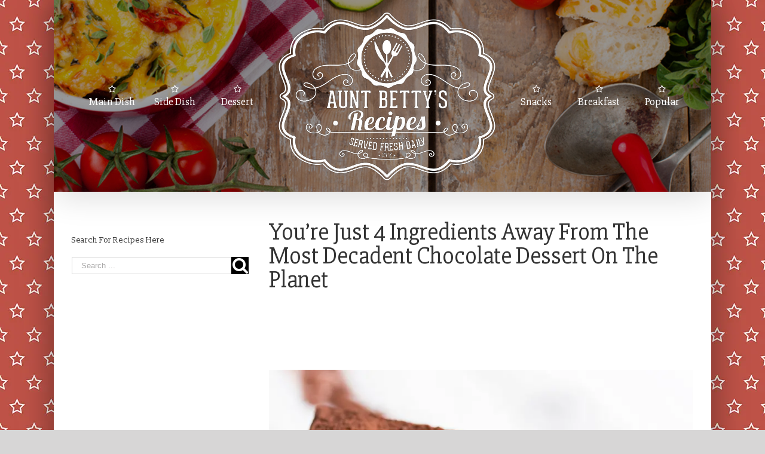

--- FILE ---
content_type: text/html; charset=UTF-8
request_url: https://auntbettysrecipes.com/best-chocolate-cake-recipe/
body_size: 44100
content:
<!DOCTYPE html><html class="" lang="en-US" prefix="og: http://ogp.me/ns# og: http://ogp.me/ns#"><head><meta http-equiv="Content-Type" content="text/html; charset=utf-8"/>
<script>var __ezHttpConsent={setByCat:function(src,tagType,attributes,category,force,customSetScriptFn=null){var setScript=function(){if(force||window.ezTcfConsent[category]){if(typeof customSetScriptFn==='function'){customSetScriptFn();}else{var scriptElement=document.createElement(tagType);scriptElement.src=src;attributes.forEach(function(attr){for(var key in attr){if(attr.hasOwnProperty(key)){scriptElement.setAttribute(key,attr[key]);}}});var firstScript=document.getElementsByTagName(tagType)[0];firstScript.parentNode.insertBefore(scriptElement,firstScript);}}};if(force||(window.ezTcfConsent&&window.ezTcfConsent.loaded)){setScript();}else if(typeof getEzConsentData==="function"){getEzConsentData().then(function(ezTcfConsent){if(ezTcfConsent&&ezTcfConsent.loaded){setScript();}else{console.error("cannot get ez consent data");force=true;setScript();}});}else{force=true;setScript();console.error("getEzConsentData is not a function");}},};</script>
<script>var ezTcfConsent=window.ezTcfConsent?window.ezTcfConsent:{loaded:false,store_info:false,develop_and_improve_services:false,measure_ad_performance:false,measure_content_performance:false,select_basic_ads:false,create_ad_profile:false,select_personalized_ads:false,create_content_profile:false,select_personalized_content:false,understand_audiences:false,use_limited_data_to_select_content:false,};function getEzConsentData(){return new Promise(function(resolve){document.addEventListener("ezConsentEvent",function(event){var ezTcfConsent=event.detail.ezTcfConsent;resolve(ezTcfConsent);});});}</script>
<script>if(typeof _setEzCookies!=='function'){function _setEzCookies(ezConsentData){var cookies=window.ezCookieQueue;for(var i=0;i<cookies.length;i++){var cookie=cookies[i];if(ezConsentData&&ezConsentData.loaded&&ezConsentData[cookie.tcfCategory]){document.cookie=cookie.name+"="+cookie.value;}}}}
window.ezCookieQueue=window.ezCookieQueue||[];if(typeof addEzCookies!=='function'){function addEzCookies(arr){window.ezCookieQueue=[...window.ezCookieQueue,...arr];}}
addEzCookies([{name:"ezoab_54809",value:"mod14-c; Path=/; Domain=auntbettysrecipes.com; Max-Age=7200",tcfCategory:"store_info",isEzoic:"true",},{name:"ezosuibasgeneris-1",value:"66c35eb0-608b-4c71-5e01-7f889a0d0e59; Path=/; Domain=auntbettysrecipes.com; Expires=Thu, 21 Jan 2027 01:25:16 UTC; Secure; SameSite=None",tcfCategory:"understand_audiences",isEzoic:"true",}]);if(window.ezTcfConsent&&window.ezTcfConsent.loaded){_setEzCookies(window.ezTcfConsent);}else if(typeof getEzConsentData==="function"){getEzConsentData().then(function(ezTcfConsent){if(ezTcfConsent&&ezTcfConsent.loaded){_setEzCookies(window.ezTcfConsent);}else{console.error("cannot get ez consent data");_setEzCookies(window.ezTcfConsent);}});}else{console.error("getEzConsentData is not a function");_setEzCookies(window.ezTcfConsent);}</script><script type="text/javascript" data-ezscrex='false' data-cfasync='false'>window._ezaq = Object.assign({"edge_cache_status":11,"edge_response_time":230,"url":"https://auntbettysrecipes.com/best-chocolate-cake-recipe/"}, typeof window._ezaq !== "undefined" ? window._ezaq : {});</script><script type="text/javascript" data-ezscrex='false' data-cfasync='false'>window._ezaq = Object.assign({"ab_test_id":"mod14-c"}, typeof window._ezaq !== "undefined" ? window._ezaq : {});window.__ez=window.__ez||{};window.__ez.tf={};</script><script type="text/javascript" data-ezscrex='false' data-cfasync='false'>window.ezDisableAds = true;</script>
<script data-ezscrex='false' data-cfasync='false' data-pagespeed-no-defer>var __ez=__ez||{};__ez.stms=Date.now();__ez.evt={};__ez.script={};__ez.ck=__ez.ck||{};__ez.template={};__ez.template.isOrig=true;__ez.queue=__ez.queue||function(){var e=0,i=0,t=[],n=!1,o=[],r=[],s=!0,a=function(e,i,n,o,r,s,a){var l=arguments.length>7&&void 0!==arguments[7]?arguments[7]:window,d=this;this.name=e,this.funcName=i,this.parameters=null===n?null:w(n)?n:[n],this.isBlock=o,this.blockedBy=r,this.deleteWhenComplete=s,this.isError=!1,this.isComplete=!1,this.isInitialized=!1,this.proceedIfError=a,this.fWindow=l,this.isTimeDelay=!1,this.process=function(){f("... func = "+e),d.isInitialized=!0,d.isComplete=!0,f("... func.apply: "+e);var i=d.funcName.split("."),n=null,o=this.fWindow||window;i.length>3||(n=3===i.length?o[i[0]][i[1]][i[2]]:2===i.length?o[i[0]][i[1]]:o[d.funcName]),null!=n&&n.apply(null,this.parameters),!0===d.deleteWhenComplete&&delete t[e],!0===d.isBlock&&(f("----- F'D: "+d.name),m())}},l=function(e,i,t,n,o,r,s){var a=arguments.length>7&&void 0!==arguments[7]?arguments[7]:window,l=this;this.name=e,this.path=i,this.async=o,this.defer=r,this.isBlock=t,this.blockedBy=n,this.isInitialized=!1,this.isError=!1,this.isComplete=!1,this.proceedIfError=s,this.fWindow=a,this.isTimeDelay=!1,this.isPath=function(e){return"/"===e[0]&&"/"!==e[1]},this.getSrc=function(e){return void 0!==window.__ezScriptHost&&this.isPath(e)&&"banger.js"!==this.name?window.__ezScriptHost+e:e},this.process=function(){l.isInitialized=!0,f("... file = "+e);var i=this.fWindow?this.fWindow.document:document,t=i.createElement("script");t.src=this.getSrc(this.path),!0===o?t.async=!0:!0===r&&(t.defer=!0),t.onerror=function(){var e={url:window.location.href,name:l.name,path:l.path,user_agent:window.navigator.userAgent};"undefined"!=typeof _ezaq&&(e.pageview_id=_ezaq.page_view_id);var i=encodeURIComponent(JSON.stringify(e)),t=new XMLHttpRequest;t.open("GET","//g.ezoic.net/ezqlog?d="+i,!0),t.send(),f("----- ERR'D: "+l.name),l.isError=!0,!0===l.isBlock&&m()},t.onreadystatechange=t.onload=function(){var e=t.readyState;f("----- F'D: "+l.name),e&&!/loaded|complete/.test(e)||(l.isComplete=!0,!0===l.isBlock&&m())},i.getElementsByTagName("head")[0].appendChild(t)}},d=function(e,i){this.name=e,this.path="",this.async=!1,this.defer=!1,this.isBlock=!1,this.blockedBy=[],this.isInitialized=!0,this.isError=!1,this.isComplete=i,this.proceedIfError=!1,this.isTimeDelay=!1,this.process=function(){}};function c(e,i,n,s,a,d,c,u,f){var m=new l(e,i,n,s,a,d,c,f);!0===u?o[e]=m:r[e]=m,t[e]=m,h(m)}function h(e){!0!==u(e)&&0!=s&&e.process()}function u(e){if(!0===e.isTimeDelay&&!1===n)return f(e.name+" blocked = TIME DELAY!"),!0;if(w(e.blockedBy))for(var i=0;i<e.blockedBy.length;i++){var o=e.blockedBy[i];if(!1===t.hasOwnProperty(o))return f(e.name+" blocked = "+o),!0;if(!0===e.proceedIfError&&!0===t[o].isError)return!1;if(!1===t[o].isComplete)return f(e.name+" blocked = "+o),!0}return!1}function f(e){var i=window.location.href,t=new RegExp("[?&]ezq=([^&#]*)","i").exec(i);"1"===(t?t[1]:null)&&console.debug(e)}function m(){++e>200||(f("let's go"),p(o),p(r))}function p(e){for(var i in e)if(!1!==e.hasOwnProperty(i)){var t=e[i];!0===t.isComplete||u(t)||!0===t.isInitialized||!0===t.isError?!0===t.isError?f(t.name+": error"):!0===t.isComplete?f(t.name+": complete already"):!0===t.isInitialized&&f(t.name+": initialized already"):t.process()}}function w(e){return"[object Array]"==Object.prototype.toString.call(e)}return window.addEventListener("load",(function(){setTimeout((function(){n=!0,f("TDELAY -----"),m()}),5e3)}),!1),{addFile:c,addFileOnce:function(e,i,n,o,r,s,a,l,d){t[e]||c(e,i,n,o,r,s,a,l,d)},addDelayFile:function(e,i){var n=new l(e,i,!1,[],!1,!1,!0);n.isTimeDelay=!0,f(e+" ...  FILE! TDELAY"),r[e]=n,t[e]=n,h(n)},addFunc:function(e,n,s,l,d,c,u,f,m,p){!0===c&&(e=e+"_"+i++);var w=new a(e,n,s,l,d,u,f,p);!0===m?o[e]=w:r[e]=w,t[e]=w,h(w)},addDelayFunc:function(e,i,n){var o=new a(e,i,n,!1,[],!0,!0);o.isTimeDelay=!0,f(e+" ...  FUNCTION! TDELAY"),r[e]=o,t[e]=o,h(o)},items:t,processAll:m,setallowLoad:function(e){s=e},markLoaded:function(e){if(e&&0!==e.length){if(e in t){var i=t[e];!0===i.isComplete?f(i.name+" "+e+": error loaded duplicate"):(i.isComplete=!0,i.isInitialized=!0)}else t[e]=new d(e,!0);f("markLoaded dummyfile: "+t[e].name)}},logWhatsBlocked:function(){for(var e in t)!1!==t.hasOwnProperty(e)&&u(t[e])}}}();__ez.evt.add=function(e,t,n){e.addEventListener?e.addEventListener(t,n,!1):e.attachEvent?e.attachEvent("on"+t,n):e["on"+t]=n()},__ez.evt.remove=function(e,t,n){e.removeEventListener?e.removeEventListener(t,n,!1):e.detachEvent?e.detachEvent("on"+t,n):delete e["on"+t]};__ez.script.add=function(e){var t=document.createElement("script");t.src=e,t.async=!0,t.type="text/javascript",document.getElementsByTagName("head")[0].appendChild(t)};__ez.dot=__ez.dot||{};__ez.queue.addFileOnce('/detroitchicago/boise.js', '/detroitchicago/boise.js?gcb=195-2&cb=5', true, [], true, false, true, false);__ez.queue.addFileOnce('/parsonsmaize/abilene.js', '/parsonsmaize/abilene.js?gcb=195-2&cb=e80eca0cdb', true, [], true, false, true, false);__ez.queue.addFileOnce('/parsonsmaize/mulvane.js', '/parsonsmaize/mulvane.js?gcb=195-2&cb=e75e48eec0', true, ['/parsonsmaize/abilene.js'], true, false, true, false);__ez.queue.addFileOnce('/detroitchicago/birmingham.js', '/detroitchicago/birmingham.js?gcb=195-2&cb=539c47377c', true, ['/parsonsmaize/abilene.js'], true, false, true, false);</script>
<script data-ezscrex="false" type="text/javascript" data-cfasync="false">window._ezaq = Object.assign({"ad_cache_level":0,"adpicker_placement_cnt":0,"ai_placeholder_cache_level":0,"ai_placeholder_placement_cnt":-1,"article_category":"529","author":"Aunt Betty's","domain":"auntbettysrecipes.com","domain_id":54809,"ezcache_level":0,"ezcache_skip_code":14,"has_bad_image":0,"has_bad_words":0,"is_sitespeed":0,"lt_cache_level":0,"publish_date":"2018-02-20","response_size":252295,"response_size_orig":246525,"response_time_orig":260,"template_id":120,"url":"https://auntbettysrecipes.com/best-chocolate-cake-recipe/","word_count":0,"worst_bad_word_level":0}, typeof window._ezaq !== "undefined" ? window._ezaq : {});__ez.queue.markLoaded('ezaqBaseReady');</script>
<script type='text/javascript' data-ezscrex='false' data-cfasync='false'>
window.ezAnalyticsStatic = true;

function analyticsAddScript(script) {
	var ezDynamic = document.createElement('script');
	ezDynamic.type = 'text/javascript';
	ezDynamic.innerHTML = script;
	document.head.appendChild(ezDynamic);
}
function getCookiesWithPrefix() {
    var allCookies = document.cookie.split(';');
    var cookiesWithPrefix = {};

    for (var i = 0; i < allCookies.length; i++) {
        var cookie = allCookies[i].trim();

        for (var j = 0; j < arguments.length; j++) {
            var prefix = arguments[j];
            if (cookie.indexOf(prefix) === 0) {
                var cookieParts = cookie.split('=');
                var cookieName = cookieParts[0];
                var cookieValue = cookieParts.slice(1).join('=');
                cookiesWithPrefix[cookieName] = decodeURIComponent(cookieValue);
                break; // Once matched, no need to check other prefixes
            }
        }
    }

    return cookiesWithPrefix;
}
function productAnalytics() {
	var d = {"pr":[6],"omd5":"a27f3276f4c89dd9249af789508f81c3","nar":"risk score"};
	d.u = _ezaq.url;
	d.p = _ezaq.page_view_id;
	d.v = _ezaq.visit_uuid;
	d.ab = _ezaq.ab_test_id;
	d.e = JSON.stringify(_ezaq);
	d.ref = document.referrer;
	d.c = getCookiesWithPrefix('active_template', 'ez', 'lp_');
	if(typeof ez_utmParams !== 'undefined') {
		d.utm = ez_utmParams;
	}

	var dataText = JSON.stringify(d);
	var xhr = new XMLHttpRequest();
	xhr.open('POST','/ezais/analytics?cb=1', true);
	xhr.onload = function () {
		if (xhr.status!=200) {
            return;
		}

        if(document.readyState !== 'loading') {
            analyticsAddScript(xhr.response);
            return;
        }

        var eventFunc = function() {
            if(document.readyState === 'loading') {
                return;
            }
            document.removeEventListener('readystatechange', eventFunc, false);
            analyticsAddScript(xhr.response);
        };

        document.addEventListener('readystatechange', eventFunc, false);
	};
	xhr.setRequestHeader('Content-Type','text/plain');
	xhr.send(dataText);
}
__ez.queue.addFunc("productAnalytics", "productAnalytics", null, true, ['ezaqBaseReady'], false, false, false, true);
</script><base href="https://auntbettysrecipes.com/best-chocolate-cake-recipe/"/>
	<meta http-equiv="X-UA-Compatible" content="IE=edge"/>
	
	<meta name="viewport" content="width=device-width, initial-scale=1"/>
	<title>Best Chocolate Cake Recipe - You’re Just 4 Ingredients Away</title>
<meta property="og:locale" content="en_US"/>
<meta property="og:type" content="article"/>
<meta property="og:title" content="You’re Just 4 Ingredients Away From The Most Decadent Chocolate Dessert On The Planet"/>
<meta property="og:description" content="A Slice Of This Cake Is Like Biting Into Chocolate Heaven"/>
<meta property="og:url" content="https://auntbettysrecipes.com/best-chocolate-cake-recipe/"/>
<meta property="og:site_name" content="Aunt Betty&#39;s Recipes"/>
<meta property="article:tag" content="best chocolate cake recipe"/>
<meta property="article:tag" content="bittersweet chocolate"/>
<meta property="article:tag" content="coffee liqueur"/>
<meta property="article:tag" content="eggs"/>
<meta property="article:tag" content="Flourless Chocolate Cake"/>
<meta property="article:tag" content="Kahlua"/>
<meta property="article:tag" content="unsalted butter"/>
<meta property="article:section" content="002"/>
<meta property="article:published_time" content="2018-02-20T08:34:56+00:00"/>
<meta property="article:modified_time" content="2018-03-22T14:57:22+00:00"/>
<meta property="og:updated_time" content="2018-03-22T14:57:22+00:00"/>
<meta property="og:image" content="https://auntbettysrecipes.com/wp-content/uploads/2018/02/best-chocolate-cake-recipe.jpg"/>

<!-- This site is optimized with the Yoast SEO plugin v5.0.2 - https://yoast.com/wordpress/plugins/seo/ -->
<meta name="description" content="Slice Of This Cake Is Like Biting Into chocl8 Heaven.Best Chocolate Cake Recipe Is Absolute Chocolate Perfection-Rich, Indulgent and Mouth-Wateringly Tasty"/>
<meta name="keywords" content="Flourless Chocolate Cake"/>
<link rel="canonical" href="https://auntbettysrecipes.com/best-chocolate-cake-recipe/"/>
<link rel="next" href="https://auntbettysrecipes.com/best-chocolate-cake-recipe/2/"/>
<meta property="og:locale" content="en_US"/>
<meta property="og:type" content="article"/>
<meta property="og:title" content="You’re Just 4 Ingredients Away From The Most Decadent Chocolate Dessert On The Planet"/>
<meta property="og:description" content="A Slice Of This Cake Is Like Biting Into Chocolate Heaven"/>
<meta property="og:url" content="https://auntbettysrecipes.com/best-chocolate-cake-recipe/"/>
<meta property="og:site_name" content="Aunt Betty&#39;s Recipes"/>
<meta property="article:tag" content="best chocolate cake recipe"/>
<meta property="article:tag" content="bittersweet chocolate"/>
<meta property="article:tag" content="coffee liqueur"/>
<meta property="article:tag" content="eggs"/>
<meta property="article:tag" content="Flourless Chocolate Cake"/>
<meta property="article:tag" content="Kahlua"/>
<meta property="article:tag" content="unsalted butter"/>
<meta property="article:section" content="002"/>
<meta property="article:published_time" content="2018-02-20T08:34:56+00:00"/>
<meta property="article:modified_time" content="2018-03-22T14:57:22+00:00"/>
<meta property="og:updated_time" content="2018-03-22T14:57:22+00:00"/>
<meta property="og:image" content="https://auntbettysrecipes.com/wp-content/uploads/2018/02/best-chocolate-cake-recipe.jpg"/>
<meta name="twitter:card" content="summary"/>
<meta name="twitter:description" content="Slice Of This Cake Is Like Biting Into chocl8 Heaven.Best Chocolate Cake Recipe Is Absolute Chocolate Perfection-Rich, Indulgent and Mouth-Wateringly Tasty"/>
<meta name="twitter:title" content="Best Chocolate Cake Recipe - You’re Just 4 Ingredients Away"/>
<meta name="twitter:image" content="https://auntbettysrecipes.com/wp-content/uploads/2018/02/best-chocolate-cake-recipe.jpg"/>
<!-- / Yoast SEO plugin. -->

<link rel="dns-prefetch" href="//fonts.googleapis.com"/>
<link rel="dns-prefetch" href="//s.w.org"/>
<link rel="dns-prefetch" href="//fonts.gstatic.com"/>
<link rel="dns-prefetch" href="//www.google-analytics.com"/>
<link rel="dns-prefetch" href="//pagead2.googlesyndication.com"/>
<link rel="dns-prefetch" href="//auntbettysrecipescom-j9dndjdlsqdd.stackpathdns.com"/>
<link rel="alternate" type="application/rss+xml" title="Aunt Betty&#39;s Recipes » Feed" href="https://auntbettysrecipes.com/feed/"/>
<link rel="alternate" type="application/rss+xml" title="Aunt Betty&#39;s Recipes » Comments Feed" href="https://auntbettysrecipes.com/comments/feed/"/>
<link rel="alternate" type="application/rss+xml" title="Aunt Betty&#39;s Recipes » You’re Just 4 Ingredients Away From The Most Decadent Chocolate Dessert On The Planet Comments Feed" href="https://auntbettysrecipes.com/best-chocolate-cake-recipe/feed/"/>
<style type="text/css">
img.wp-smiley,
img.emoji {
	display: inline !important;
	border: none !important;
	box-shadow: none !important;
	height: 1em !important;
	width: 1em !important;
	margin: 0 .07em !important;
	vertical-align: -0.1em !important;
	background: none !important;
	padding: 0 !important;
}
</style>
<link rel="stylesheet" id="layerslider-css" href="https://auntbettysrecipes.com/wp-content/plugins/LayerSlider/static/layerslider/css/layerslider.css?ver=6.3.0" type="text/css" media="all"/>
<link rel="stylesheet" id="contact-form-7-css" href="https://auntbettysrecipes.com/wp-content/plugins/contact-form-7/includes/css/styles.css?ver=4.8.1" type="text/css" media="all"/>
<link rel="stylesheet" id="easy-facebook-likebox-plugin-styles-css" href="https://auntbettysrecipes.com/wp-content/plugins/easy-facebook-likebox/public/assets/css/public.css?ver=4.3.3" type="text/css" media="all"/>
<link rel="stylesheet" id="easy-facebook-likebox-font-awesome-css" href="https://auntbettysrecipes.com/wp-content/plugins/easy-facebook-likebox/public/assets/css/font-awesome.css?ver=4.3.3" type="text/css" media="all"/>
<link rel="stylesheet" id="easy-facebook-likebox-animate-css" href="https://auntbettysrecipes.com/wp-content/plugins/easy-facebook-likebox/public/assets/css/animate.css?ver=4.3.3" type="text/css" media="all"/>
<link rel="stylesheet" id="easy-facebook-likebox-popup-styles-css" href="https://auntbettysrecipes.com/wp-content/plugins/easy-facebook-likebox/public/assets/popup/magnific-popup.css?ver=4.3.3" type="text/css" media="all"/>
<link rel="stylesheet" id="rs-plugin-settings-css" href="https://auntbettysrecipes.com/wp-content/plugins/revslider/public/assets/css/settings.css?ver=5.4.2" type="text/css" media="all"/>
<style id="rs-plugin-settings-inline-css" type="text/css">
#rs-demo-id {}
</style>
<link rel="stylesheet" id="fusion-core-style-css" href="https://auntbettysrecipes.com/wp-content/plugins/fusion-core/css/style.min.css?ver=4.7.3" type="text/css" media="all"/>
<link rel="stylesheet" id="avada-stylesheet-css" href="https://auntbettysrecipes.com/wp-content/themes/Avada/assets/css/style.min.css?ver=5.1.6" type="text/css" media="all"/>
<link rel="stylesheet" id="child-style-css" href="https://auntbettysrecipes.com/wp-content/themes/Avada-Child-Theme/style.css?ver=4.7.3" type="text/css" media="all"/>
<link rel="stylesheet" id="fusion-font-awesome-css" href="https://auntbettysrecipes.com/wp-content/themes/Avada/includes/lib/assets/fonts/fontawesome/font-awesome.css?ver=5.1.6" type="text/css" media="all"/>
<!--[if lte IE 9]>
<link rel='stylesheet' id='avada-IE-fontawesome-css'  href='https://auntbettysrecipes.com/wp-content/themes/Avada/includes/lib/assets/fonts/fontawesome/font-awesome.css?ver=5.1.6' type='text/css' media='all' />
<![endif]-->
<!--[if IE]>
<link rel='stylesheet' id='avada-IE-css'  href='https://auntbettysrecipes.com/wp-content/themes/Avada/assets/css/ie.css?ver=5.1.6' type='text/css' media='all' />
<![endif]-->
<link rel="stylesheet" id="fusion-builder-shortcodes-css" href="https://auntbettysrecipes.com/wp-content/plugins/fusion-builder/css/fusion-shortcodes.min.css?ver=1.1.6" type="text/css" media="all"/>
<link rel="stylesheet" id="fusion-builder-animations-css" href="https://auntbettysrecipes.com/wp-content/plugins/fusion-builder/animations.min.css?ver=1.1.6" type="text/css" media="all"/>
<link rel="stylesheet" id="fusion-builder-ilightbox-css" href="https://auntbettysrecipes.com/wp-content/plugins/fusion-builder/ilightbox.min.css?ver=1.1.6" type="text/css" media="all"/>
<link rel="stylesheet" id="easy-social-share-buttons-css" href="https://auntbettysrecipes.com/wp-content/plugins/easy-social-share-buttons3/assets/css/easy-social-share-buttons.min.css?ver=4.3" type="text/css" media="all"/>
<link rel="stylesheet" id="avada_google_fonts-css" href="https://fonts.googleapis.com/css?family=Slabo+27px%3A400%7CPT+Sans%3A400%7CSlabo+13px%3A400&amp;subset=latin" type="text/css" media="all"/>
<script type="text/javascript" src="https://auntbettysrecipes.com/wp-includes/js/jquery/jquery.js?ver=1.12.4"></script>
<script type="text/javascript" src="https://auntbettysrecipes.com/wp-includes/js/jquery/jquery-migrate.min.js?ver=1.4.1"></script>
<script type="text/javascript">
/* <![CDATA[ */
var LS_Meta = {"v":"6.3.0"};
/* ]]> */
</script>
<script type="text/javascript" src="https://auntbettysrecipes.com/wp-content/plugins/LayerSlider/static/layerslider/js/greensock.js?ver=1.19.0"></script>
<script type="text/javascript" src="https://auntbettysrecipes.com/wp-content/plugins/LayerSlider/static/layerslider/js/layerslider.kreaturamedia.jquery.js?ver=6.3.0"></script>
<script type="text/javascript" src="https://auntbettysrecipes.com/wp-content/plugins/LayerSlider/static/layerslider/js/layerslider.transitions.js?ver=6.3.0"></script>
<script type="text/javascript" src="https://auntbettysrecipes.com/wp-content/plugins/easy-facebook-likebox/public/assets/popup/jquery.magnific-popup.min.js?ver=4.3.3"></script>
<script type="text/javascript" src="https://auntbettysrecipes.com/wp-content/plugins/easy-facebook-likebox/public/assets/js/jquery.cookie.js?ver=4.3.3"></script>
<script type="text/javascript">
/* <![CDATA[ */
var public_ajax = {"ajax_url":"https:\/\/auntbettysrecipes.com\/wp-admin\/admin-ajax.php"};
var public_ajax = {"ajax_url":"https:\/\/auntbettysrecipes.com\/wp-admin\/admin-ajax.php"};
/* ]]> */
</script>
<script type="text/javascript" src="https://auntbettysrecipes.com/wp-content/plugins/easy-facebook-likebox/public/assets/js/public.js?ver=4.3.3"></script>
<script type="text/javascript" src="https://auntbettysrecipes.com/wp-content/plugins/revslider/public/assets/js/jquery.themepunch.tools.min.js?ver=5.4.2"></script>
<script type="text/javascript" src="https://auntbettysrecipes.com/wp-content/plugins/revslider/public/assets/js/jquery.themepunch.revolution.min.js?ver=5.4.2"></script>
<meta name="generator" content="Powered by LayerSlider 6.3.0 - Multi-Purpose, Responsive, Parallax, Mobile-Friendly Slider Plugin for WordPress."/>
<!-- LayerSlider updates and docs at: https://layerslider.kreaturamedia.com -->
<link rel="EditURI" type="application/rsd+xml" title="RSD" href="https://auntbettysrecipes.com/xmlrpc.php?rsd"/>
<link rel="wlwmanifest" type="application/wlwmanifest+xml" href="https://auntbettysrecipes.com/wp-includes/wlwmanifest.xml"/> 
<meta name="generator" content="WordPress 4.7.3"/>
<link rel="shortlink" href="https://auntbettysrecipes.com/?p=4744"/>
<link rel="alternate" type="application/json+oembed" href="https://auntbettysrecipes.com/wp-json/oembed/1.0/embed?url=https%3A%2F%2Fauntbettysrecipes.com%2Fbest-chocolate-cake-recipe%2F"/>
<link rel="alternate" type="text/xml+oembed" href="https://auntbettysrecipes.com/wp-json/oembed/1.0/embed?url=https%3A%2F%2Fauntbettysrecipes.com%2Fbest-chocolate-cake-recipe%2F&amp;format=xml"/>
<script type="text/javascript">
(function(url){
	if(/(?:Chrome\/26\.0\.1410\.63 Safari\/537\.31|WordfenceTestMonBot)/.test(navigator.userAgent)){ return; }
	var addEvent = function(evt, handler) {
		if (window.addEventListener) {
			document.addEventListener(evt, handler, false);
		} else if (window.attachEvent) {
			document.attachEvent('on' + evt, handler);
		}
	};
	var removeEvent = function(evt, handler) {
		if (window.removeEventListener) {
			document.removeEventListener(evt, handler, false);
		} else if (window.detachEvent) {
			document.detachEvent('on' + evt, handler);
		}
	};
	var evts = 'contextmenu dblclick drag dragend dragenter dragleave dragover dragstart drop keydown keypress keyup mousedown mousemove mouseout mouseover mouseup mousewheel scroll'.split(' ');
	var logHuman = function() {
		var wfscr = document.createElement('script');
		wfscr.type = 'text/javascript';
		wfscr.async = true;
		wfscr.src = url + '&r=' + Math.random();
		(document.getElementsByTagName('head')[0]||document.getElementsByTagName('body')[0]).appendChild(wfscr);
		for (var i = 0; i < evts.length; i++) {
			removeEvent(evts[i], logHuman);
		}
	};
	for (var i = 0; i < evts.length; i++) {
		addEvent(evts[i], logHuman);
	}
})('//auntbettysrecipes.com/?wordfence_lh=1&hid=FE84CB156F4A64B7DD4691D1CFCB9183');
</script>
<script type="text/javascript">var essb_settings = {"ajax_url":"https:\/\/auntbettysrecipes.com\/wp-admin\/admin-ajax.php","essb3_nonce":"de522d2029","essb3_plugin_url":"https:\/\/auntbettysrecipes.com\/wp-content\/plugins\/easy-social-share-buttons3","essb3_facebook_total":true,"essb3_admin_ajax":false,"essb3_internal_counter":false,"essb3_stats":true,"essb3_ga":false,"essb3_ga_mode":"simple","essb3_counter_button_min":0,"essb3_counter_total_min":0,"blog_url":"https:\/\/auntbettysrecipes.com\/","ajax_type":"wp","essb3_postfloat_stay":false,"essb3_no_counter_mailprint":false,"essb3_single_ajax":false,"twitter_counter":"self","post_id":4744};</script>
		<!-- Ad split testing with AmpedSense: http://www.ampedsense.com -->
		<script>
		var AmpedSense = {};
		AmpedSense.segments = {"0":{"devices":"d","criteria":"homepage","segmentname":"Home Page","hide":false,"recipes":{"1":{"recipename":"Desk_Home_V2","channelname":"Amped_Aun_Desk_Home_V2","whenstarted":1518100253,"ads":[{"custom":"no","adsize":"728x90","adtype":"TI","adlocation":"CA","adpadding":"0px 0px 20px 0px","admargin":"","color":"default"},{"custom":"html","customcode":"<div class=\"row\">\r\n    <div class=\"col-md-6 col-sm-12\">\r\n        <!-- AD CODE HERE -->\r\n<script async src=\"\/\/pagead2.googlesyndication.com\/pagead\/js\/adsbygoogle.js\"><\/script>\r\n<!-- AB_Desk_Home_336X280_Grid#1 -->\r\n<ins class=\"adsbygoogle\"\r\n     style=\"display:inline-block;width:336px;height:280px\"\r\n     data-ad-client=\"ca-pub-2665162576469790\"\r\n     data-ad-slot=\"9610206189\"><\/ins>\r\n<script>\r\n(adsbygoogle = window.adsbygoogle || []).push({});\r\n<\/script>\r\n    <\/div>\r\n    <div class=\"col-md-6 col-sm-12\">\r\n        <!-- AD CODE HERE -->\r\n<script async src=\"\/\/pagead2.googlesyndication.com\/pagead\/js\/adsbygoogle.js\"><\/script>\r\n<!-- AB_Desk_Home_336X280_Grid#2 -->\r\n<ins class=\"adsbygoogle\"\r\n     style=\"display:inline-block;width:336px;height:280px\"\r\n     data-ad-client=\"ca-pub-2665162576469790\"\r\n     data-ad-slot=\"9909589082\"><\/ins>\r\n<script>\r\n(adsbygoogle = window.adsbygoogle || []).push({});\r\n<\/script>\r\n    <\/div>\r\n<\/div>","adlocation":"CB","adpadding":"0px 0px 20px 0px","admargin":"","color":"default"},{"custom":"no","adsize":"728x90","adtype":"TI","adlocation":"CC","adpadding":"0px 0px 20px 0px","admargin":"","color":"default"},{"custom":"html","customcode":"<div class=\"side_ad\">\r\n<script async src=\"\/\/pagead2.googlesyndication.com\/pagead\/js\/adsbygoogle.js\"><\/script>\r\n<!-- AB_Desk_Home_300X600_Sidebar -->\r\n<ins class=\"adsbygoogle\"\r\n     style=\"display:inline-block;width:300px;height:600px\"\r\n     data-ad-client=\"ca-pub-2665162576469790\"\r\n     data-ad-slot=\"5010157211\"><\/ins>\r\n<script>\r\n(adsbygoogle = window.adsbygoogle || []).push({});\r\n<\/script>\r\n<\/div>","adlocation":"SA","adpadding":"0px","admargin":"","color":"default"}],"active":true,"channelid":"8355822503"}}},"1":{"devices":"d","criteria":"allposts","segmentname":"Desktop All Posts","hide":false,"recipes":[{"recipename":"Desktop Posts V1","channelname":"Amped_Aun_Desktop_Posts_V1","whenstarted":1508988462,"ads":[{"custom":"html","customcode":"<script async src=\"\/\/pagead2.googlesyndication.com\/pagead\/js\/adsbygoogle.js\"><\/script>\r\n<!-- Aun_Desktop_728X90_A_V1 -->\r\n<ins class=\"adsbygoogle\"\r\n     style=\"display:inline-block;width:728px;height:90px\"\r\n     data-ad-client=\"ca-pub-2665162576469790\"\r\n     data-ad-slot=\"5048555398\"><\/ins>\r\n<script>\r\n(adsbygoogle = window.adsbygoogle || []).push({});\r\n<\/script>","adlocation":"CA","adpadding":"0px","admargin":"","color":"default"},{"custom":"html","customcode":"<script async src=\"\/\/pagead2.googlesyndication.com\/pagead\/js\/adsbygoogle.js\"><\/script>\r\n<!-- Aun_Desktop_336X280_A_V1 -->\r\n<ins class=\"adsbygoogle\"\r\n     style=\"display:inline-block;width:336px;height:280px\"\r\n     data-ad-client=\"ca-pub-2665162576469790\"\r\n     data-ad-slot=\"3481334614\"><\/ins>\r\n<script>\r\n(adsbygoogle = window.adsbygoogle || []).push({});\r\n<\/script>","adlocation":"IL","adpadding":"0px 10px 10px 0px","admargin":"","color":"default"},{"custom":"html","customcode":"<script async src=\"\/\/pagead2.googlesyndication.com\/pagead\/js\/adsbygoogle.js\"><\/script>\r\n<!-- Aun_Desktop_728X90_B_V1 -->\r\n<ins class=\"adsbygoogle\"\r\n     style=\"display:inline-block;width:728px;height:90px\"\r\n     data-ad-client=\"ca-pub-2665162576469790\"\r\n     data-ad-slot=\"3652369786\"><\/ins>\r\n<script>\r\n(adsbygoogle = window.adsbygoogle || []).push({});\r\n<\/script>","adlocation":"2C","adpadding":"0px","admargin":"","color":"default"},{"custom":"html","customcode":"<script async src=\"\/\/pagead2.googlesyndication.com\/pagead\/js\/adsbygoogle.js\"><\/script>\r\n<!-- Aun_Desktop_728X90_C_V1 -->\r\n<ins class=\"adsbygoogle\"\r\n     style=\"display:inline-block;width:728px;height:90px\"\r\n     data-ad-client=\"ca-pub-2665162576469790\"\r\n     data-ad-slot=\"6879855279\"><\/ins>\r\n<script>\r\n(adsbygoogle = window.adsbygoogle || []).push({});\r\n<\/script>","adlocation":"BP","adpadding":"0px 0px 0px 0px","admargin":"","color":"default"},{"custom":"html","customcode":"<div id=\"ad_stick\" class=\"is_post\">\r\n<script async src=\"\/\/pagead2.googlesyndication.com\/pagead\/js\/adsbygoogle.js\"><\/script>\r\n<!-- Aun_Desktop_300X600_A_V1 -->\r\n<ins class=\"adsbygoogle\"\r\n     style=\"display:inline-block;width:300px;height:600px\"\r\n     data-ad-client=\"ca-pub-2665162576469790\"\r\n     data-ad-slot=\"2478888911\"><\/ins>\r\n<script>\r\n(adsbygoogle = window.adsbygoogle || []).push({});\r\n<\/script>\r\n<\/div>","adlocation":"SA","adpadding":"0px","admargin":"","color":"default"}],"active":1,"channelid":"3665167441"},{"recipename":"Desktop Posts V2","channelname":"Amped_Aun_Desktop_Posts_V2","whenstarted":1513123251,"ads":[{"custom":"html","customcode":"<script async src=\"\/\/pagead2.googlesyndication.com\/pagead\/js\/adsbygoogle.js\"><\/script>\r\n<!-- Aun_Desktop_728X90_A_V1.2 -->\r\n<ins class=\"adsbygoogle\"\r\n     style=\"display:inline-block;width:728px;height:90px\"\r\n     data-ad-client=\"ca-pub-2665162576469790\"\r\n     data-ad-slot=\"1206521800\"><\/ins>\r\n<script>\r\n(adsbygoogle = window.adsbygoogle || []).push({});\r\n<\/script>","adlocation":"CA","adpadding":"0px","admargin":"","color":"default"},{"custom":"html","customcode":"<script async src=\"\/\/pagead2.googlesyndication.com\/pagead\/js\/adsbygoogle.js\"><\/script>\r\n<!-- Aun_Desktop_336X280_A_V1.2 -->\r\n<ins class=\"adsbygoogle\"\r\n     style=\"display:inline-block;width:336px;height:280px\"\r\n     data-ad-client=\"ca-pub-2665162576469790\"\r\n     data-ad-slot=\"5565403362\"><\/ins>\r\n<script>\r\n(adsbygoogle = window.adsbygoogle || []).push({});\r\n<\/script>","adlocation":"IL","adpadding":"0px 10px 10px 0px","admargin":"","color":"default"},{"custom":"html","customcode":"<script async src=\"\/\/pagead2.googlesyndication.com\/pagead\/js\/adsbygoogle.js\"><\/script>\r\n<!-- Aun_Desktop_728X90_B_V1.2 -->\r\n<ins class=\"adsbygoogle\"\r\n     style=\"display:inline-block;width:728px;height:90px\"\r\n     data-ad-client=\"ca-pub-2665162576469790\"\r\n     data-ad-slot=\"9831951434\"><\/ins>\r\n<script>\r\n(adsbygoogle = window.adsbygoogle || []).push({});\r\n<\/script>","adlocation":"2C","adpadding":"0px","admargin":"","color":"default"},{"custom":"html","customcode":"<!-- Aun_Desktop_Matched_Content_V1.2 -->\r\n<script async src=\"\/\/pagead2.googlesyndication.com\/pagead\/js\/adsbygoogle.js\"><\/script>\r\n<ins class=\"adsbygoogle\"\r\n     style=\"display:block\"\r\n     data-ad-format=\"autorelaxed\"\r\n     data-ad-client=\"ca-pub-2665162576469790\"\r\n     data-ad-slot=\"8619652558\"><\/ins>\r\n<script>\r\n     (adsbygoogle = window.adsbygoogle || []).push({});\r\n<\/script>","adlocation":"BP","adpadding":"0px 0px 0px 0px","admargin":"","color":"default"},{"custom":"html","customcode":"<script async src=\"\/\/pagead2.googlesyndication.com\/pagead\/js\/adsbygoogle.js\"><\/script>\r\n<!-- Aun_Desktop_300X600_A_V1.2 -->\r\n<ins class=\"adsbygoogle\"\r\n     style=\"display:inline-block;width:300px;height:600px\"\r\n     data-ad-client=\"ca-pub-2665162576469790\"\r\n     data-ad-slot=\"6436342341\"><\/ins>\r\n<script>\r\n(adsbygoogle = window.adsbygoogle || []).push({});\r\n<\/script>","adlocation":"SA","adpadding":"0px","admargin":"","color":"default"},{"custom":"html","customcode":"<iframe src=\"https:\/\/www.facebook.com\/plugins\/page.php?href=https%3A%2F%2Fwww.facebook.com%2FAunt-Bettys-Recipes-304359843352863&tabs&width=300&height=250&small_header=false&adapt_container_width=true&hide_cover=false&show_facepile=true&appId=284811458393287\" width=\"300\" height=\"250\" style=\"border:none;overflow:hidden\" scrolling=\"no\" frameborder=\"0\" allowTransparency=\"true\"><\/iframe>","adlocation":"SB","adpadding":"0px","admargin":"","color":"default"},{"custom":"html","customcode":"<div id=\"ad_stick\" class=\"is_post\">\r\n<script async src=\"\/\/pagead2.googlesyndication.com\/pagead\/js\/adsbygoogle.js\"><\/script>\r\n<!-- Aun_Desktop_300X600_B_V1.2 -->\r\n<ins class=\"adsbygoogle\"\r\n     style=\"display:inline-block;width:300px;height:600px\"\r\n     data-ad-client=\"ca-pub-2665162576469790\"\r\n     data-ad-slot=\"4987529301\"><\/ins>\r\n<script>\r\n(adsbygoogle = window.adsbygoogle || []).push({});\r\n<\/script>","adlocation":"SC","adpadding":"10px","admargin":"","color":"default"}],"active":1,"channelid":"8923008143"}]},"2":{"devices":"t","criteria":"allposts","segmentname":"Tablets All Posts","hide":false,"recipes":{"2":{"recipename":"New_Tab_2","channelname":"Amped_Aun_New_Tab_2","whenstarted":1514957428,"ads":[{"custom":"html","customcode":"<script async src=\"\/\/pagead2.googlesyndication.com\/pagead\/js\/adsbygoogle.js\"><\/script>\r\n<!-- AB_New_Tab_2_Link_Ad_Top_Of_Page -->\r\n<ins class=\"adsbygoogle\"\r\n     style=\"display:inline-block;width:200px;height:90px\"\r\n     data-ad-client=\"ca-pub-2665162576469790\"\r\n     data-ad-slot=\"5128318813\"><\/ins>\r\n<script>\r\n(adsbygoogle = window.adsbygoogle || []).push({});\r\n<\/script>","adlocation":"CD","adpadding":"10px","admargin":"","color":"default"},{"custom":"html","customcode":"<script async src=\"\/\/pagead2.googlesyndication.com\/pagead\/js\/adsbygoogle.js\"><\/script>\r\n<!-- AB_New_Tab_2_728X90_Above_Title -->\r\n<ins class=\"adsbygoogle\"\r\n     style=\"display:inline-block;width:728px;height:90px\"\r\n     data-ad-client=\"ca-pub-2665162576469790\"\r\n     data-ad-slot=\"5760418795\"><\/ins>\r\n<script>\r\n(adsbygoogle = window.adsbygoogle || []).push({});\r\n<\/script>","adlocation":"CD","adpadding":"10px","admargin":"","color":"default"},{"custom":"html","customcode":"<script async src=\"\/\/pagead2.googlesyndication.com\/pagead\/js\/adsbygoogle.js\"><\/script>\r\n<!-- AB_New_Tab_2_336X280_Inline_Left -->\r\n<ins class=\"adsbygoogle\"\r\n     style=\"display:inline-block;width:336px;height:280px\"\r\n     data-ad-client=\"ca-pub-2665162576469790\"\r\n     data-ad-slot=\"9260680106\"><\/ins>\r\n<script>\r\n(adsbygoogle = window.adsbygoogle || []).push({});\r\n<\/script>","adlocation":"IL","adpadding":"0px 10px 10px 0px","admargin":"","color":"default"},{"custom":"html","customcode":"<script async src=\"\/\/pagead2.googlesyndication.com\/pagead\/js\/adsbygoogle.js\"><\/script>\r\n<!-- AB_New_Tab_2_336X280_Below_1st_Paragraph -->\r\n<ins class=\"adsbygoogle\"\r\n     style=\"display:inline-block;width:336px;height:280px\"\r\n     data-ad-client=\"ca-pub-2665162576469790\"\r\n     data-ad-slot=\"6513552679\"><\/ins>\r\n<script>\r\n(adsbygoogle = window.adsbygoogle || []).push({});\r\n<\/script>","adlocation":"PC","adpadding":"10px","admargin":"","color":"default"},{"custom":"html","customcode":"<script async src=\"\/\/pagead2.googlesyndication.com\/pagead\/js\/adsbygoogle.js\"><\/script>\r\n<!-- AB_New_Tab_2_336X280_Mid_Content -->\r\n<ins class=\"adsbygoogle\"\r\n     style=\"display:inline-block;width:336px;height:280px\"\r\n     data-ad-client=\"ca-pub-2665162576469790\"\r\n     data-ad-slot=\"1445112722\"><\/ins>\r\n<script>\r\n(adsbygoogle = window.adsbygoogle || []).push({});\r\n<\/script>","adlocation":"2C","adpadding":"10px","admargin":"","color":"default"},{"custom":"html","customcode":"<script async src=\"\/\/pagead2.googlesyndication.com\/pagead\/js\/adsbygoogle.js\"><\/script>\r\n<!-- AB_New_Tab_2_336X280_Below_Next_Page_Link -->\r\n<ins class=\"adsbygoogle\"\r\n     style=\"display:inline-block;width:336px;height:280px\"\r\n     data-ad-client=\"ca-pub-2665162576469790\"\r\n     data-ad-slot=\"4426499285\"><\/ins>\r\n<script>\r\n(adsbygoogle = window.adsbygoogle || []).push({});\r\n<\/script>","adlocation":"3C","adpadding":"10px","admargin":"","color":"default"},{"custom":"html","customcode":"<!-- AB_New_Tab_2_Matched_Content_Bottom_Of_Page -->\r\n<script async src=\"\/\/pagead2.googlesyndication.com\/pagead\/js\/adsbygoogle.js\"><\/script>\r\n<ins class=\"adsbygoogle\"\r\n     style=\"display:block\"\r\n     data-ad-format=\"autorelaxed\"\r\n     data-ad-client=\"ca-pub-2665162576469790\"\r\n     data-ad-slot=\"9546964022\"><\/ins>\r\n<script>\r\n     (adsbygoogle = window.adsbygoogle || []).push({});\r\n<\/script>","adlocation":"BP","adpadding":"10px 0px 0px 0px","admargin":"","color":"default"},{"custom":"html","customcode":"<script async src=\"\/\/pagead2.googlesyndication.com\/pagead\/js\/adsbygoogle.js\"><\/script>\r\n<!-- AB_New_Tab_2_Link_Bottom_Of_Page -->\r\n<ins class=\"adsbygoogle\"\r\n     style=\"display:inline-block;width:200px;height:90px\"\r\n     data-ad-client=\"ca-pub-2665162576469790\"\r\n     data-ad-slot=\"9055955539\"><\/ins>\r\n<script>\r\n(adsbygoogle = window.adsbygoogle || []).push({});\r\n<\/script>","adlocation":"BP","adpadding":"10px","admargin":"","color":"default"}],"active":1,"channelid":"9228890516"}}},"3":{"devices":"p","criteria":"allposts","segmentname":"Phones All Posts","hide":false,"recipes":{"3":{"recipename":"Aggressive-Mobile","channelname":"Amped_Aun_Aggressive-Mobile","whenstarted":1522527869,"ads":[{"custom":"html","customcode":"<script async src=\"\/\/pagead2.googlesyndication.com\/pagead\/js\/adsbygoogle.js\"><\/script>\r\n<!-- Amped_Aun_Aggressive-Mobile 300x250 -->\r\n<ins class=\"adsbygoogle\"\r\n     style=\"display:inline-block;width:300px;height:250px\"\r\n     data-ad-client=\"ca-pub-2665162576469790\"\r\n     data-ad-slot=\"8820687242\"><\/ins>\r\n<script>\r\n(adsbygoogle = window.adsbygoogle || []).push({});\r\n<\/script>","adlocation":"CA","adpadding":"10px","admargin":"","color":"default"},{"custom":"html","customcode":"<script async src=\"\/\/pagead2.googlesyndication.com\/pagead\/js\/adsbygoogle.js\"><\/script>\r\n<!-- Amped_Aun_Aggressive-Mobile 320X100 -->\r\n<ins class=\"adsbygoogle\"\r\n     style=\"display:inline-block;width:320px;height:100px\"\r\n     data-ad-client=\"ca-pub-2665162576469790\"\r\n     data-ad-slot=\"6395325146\"><\/ins>\r\n<script>\r\n(adsbygoogle = window.adsbygoogle || []).push({});\r\n<\/script>","adlocation":"CE","adpadding":"0px","admargin":"","color":"default"},{"custom":"html","customcode":"<script async src=\"\/\/pagead2.googlesyndication.com\/pagead\/js\/adsbygoogle.js\"><\/script>\r\n<!-- Amped_Aun_Aggressive-Mobile 200X90 -->\r\n<ins class=\"adsbygoogle\"\r\n     style=\"display:inline-block;width:200px;height:90px\"\r\n     data-ad-client=\"ca-pub-2665162576469790\"\r\n     data-ad-slot=\"5823769062\"><\/ins>\r\n<script>\r\n(adsbygoogle = window.adsbygoogle || []).push({});\r\n<\/script>","adlocation":"AP","adpadding":"0px 0px 10px 0px","admargin":"","color":"default"},{"custom":"html","customcode":"<script async src=\"\/\/pagead2.googlesyndication.com\/pagead\/js\/adsbygoogle.js\"><\/script>\r\n<!-- Amped_Aun_Aggressive-Mobile 300X250 2 -->\r\n<ins class=\"adsbygoogle\"\r\n     style=\"display:inline-block;width:300px;height:250px\"\r\n     data-ad-client=\"ca-pub-2665162576469790\"\r\n     data-ad-slot=\"7012781554\"><\/ins>\r\n<script>\r\n(adsbygoogle = window.adsbygoogle || []).push({});\r\n<\/script>","adlocation":"1C","adpadding":"10px","admargin":"","color":"default"},{"custom":"html","customcode":"<script async src=\"\/\/pagead2.googlesyndication.com\/pagead\/js\/adsbygoogle.js\"><\/script>\r\n<!-- Amped_Aun_Aggressive-Mobile 300X250 3 -->\r\n<ins class=\"adsbygoogle\"\r\n     style=\"display:inline-block;width:300px;height:250px\"\r\n     data-ad-client=\"ca-pub-2665162576469790\"\r\n     data-ad-slot=\"6882410303\"><\/ins>\r\n<script>\r\n(adsbygoogle = window.adsbygoogle || []).push({});\r\n<\/script>","adlocation":"2C","adpadding":"10px","admargin":"","color":"default"},{"custom":"html","customcode":"<script async src=\"\/\/pagead2.googlesyndication.com\/pagead\/js\/adsbygoogle.js\"><\/script>\r\n<!-- Amped_Aun_Aggressive-Mobile 300X250 4 -->\r\n<ins class=\"adsbygoogle\"\r\n     style=\"display:inline-block;width:300px;height:250px\"\r\n     data-ad-client=\"ca-pub-2665162576469790\"\r\n     data-ad-slot=\"6984861396\"><\/ins>\r\n<script>\r\n(adsbygoogle = window.adsbygoogle || []).push({});\r\n<\/script>","adlocation":"BP","adpadding":"10px 0px 0px 0px","admargin":"","color":"default"},{"custom":"html","customcode":"<script async src=\"\/\/pagead2.googlesyndication.com\/pagead\/js\/adsbygoogle.js\"><\/script>\r\n<!-- Amped_Aun_Aggressive-Mobile 200X90 1\/2 Down Center -->\r\n<ins class=\"adsbygoogle\"\r\n     style=\"display:block\"\r\n     data-ad-client=\"ca-pub-2665162576469790\"\r\n     data-ad-slot=\"7063469861\"\r\n     data-ad-format=\"link\"><\/ins>\r\n<script>\r\n(adsbygoogle = window.adsbygoogle || []).push({});\r\n<\/script>","adlocation":"2C","adpadding":"7px","admargin":"","color":"default"}],"active":1,"channelid":"2295587596"}}},"4":{"criteria":"default","segmentname":"All Traffic","devices":"dtp"},"5":{"devices":"d","criteria":"page","criteriaparam":"549","segmentname":"Desktop Main Dish","hide":false,"recipes":[]}};
		AmpedSense.adsensepublisherid = 'pub-2665162576469790';
		AmpedSense.is_page = false;
		AmpedSense.is_single = true;
		AmpedSense.is_category = false;
		AmpedSense.is_front_page = false;
		AmpedSense.post_ID = 4744;
		AmpedSense.post_category_IDs = [529,20];
		AmpedSense.category_ID = 0;
		</script>
		<!--<script src="https://auntbettysrecipes.com/wp-content/plugins/ampedsense-adsense-split-tester/resources/client.max.js"></script>-->
		<script>
AmpedSense.QueryStringToObj=function(){var a={},e,b,c,d;e=window.location.search.split("&");c=0;for(d=e.length;c<d;c++)b=e[c].split("="),a[b[0]]=b[1];return a};
if(-1==window.location.search.indexOf("as_preview=1")){AmpedSense.device="d";"function"==typeof window.matchMedia&&(window.matchMedia("only screen and (max-device-width: 640px)").matches?AmpedSense.device="p":window.matchMedia("only screen and (max-device-width: 1024px)").matches&&(AmpedSense.device="t"));AmpedSense.segmenti=-1;for(var i in AmpedSense.segments)if(AmpedSense.segments.hasOwnProperty(i)){var segment=AmpedSense.segments[i];if(-1!=segment.devices.indexOf(AmpedSense.device)){if("allpages"==
segment.criteria&&AmpedSense.is_page){AmpedSense.segmenti=i;break}if("allposts"==segment.criteria&&AmpedSense.is_single){AmpedSense.segmenti=i;break}if("alllists"==segment.criteria&&AmpedSense.is_category){AmpedSense.segmenti=i;break}if("homepage"==segment.criteria&&AmpedSense.is_front_page){AmpedSense.segmenti=i;break}if(("page"==segment.criteria||"post"==segment.criteria)&&AmpedSense.post_ID==segment.criteriaparam){AmpedSense.segmenti=i;break}if("list"==segment.criteria&&AmpedSense.category_ID==
segment.criteriaparam){AmpedSense.segmenti=i;break}if("category"==segment.criteria&&AmpedSense.post_category_IDs.length&&-1!=AmpedSense.post_category_IDs.indexOf(parseInt(segment.criteriaparam))){AmpedSense.segmenti=i;break}if("default"==segment.criteria){AmpedSense.segmenti=i;break}}}if(-1!=AmpedSense.segmenti){var segment=AmpedSense.segments[AmpedSense.segmenti],recipekeys=[],j;for(j in segment.recipes)segment.recipes.hasOwnProperty(j)&&recipekeys.push(j);var chosenrecipekey=recipekeys[Math.floor(Math.random()*
recipekeys.length)];chosenrecipekey&&(AmpedSense.recipe=segment.recipes[chosenrecipekey])}}else{AmpedSense.recipe={};AmpedSense.recipe.ads=[];AmpedSense.recipe.channelid="0";qsObj=AmpedSense.QueryStringToObj();var paramNames="custom adsize adtype adlocation adpadding admargin color border_color color_bg color_link color_text color_url".split(" ");for(i=1;i<=qsObj.as_numads;i++){var newad={};for(j=0;j<=paramNames.length;j++){var paramName=paramNames[j],qsParamName="as_"+paramName+"%5B"+i+"%5D";qsObj[qsParamName]?
newad[paramName]=qsObj[qsParamName]:(qsParamName="as_"+paramName+"["+i+"]",qsObj[qsParamName]&&(newad[paramName]=qsObj[qsParamName]));"custom"==paramName&&("html"==qsObj[qsParamName]?newad.customcode="<div style='border:2px solid white; background:black; color:white'>CUSTOM CODE HERE<br/>Custom code cannot be previewed for security reasons.<br/>On live traffic this box will be replaced with your custom code.</div>":"resp"==qsObj[qsParamName]&&(newad.customcode="<div style='border:2px solid white; background:black; color:white'>RESPONSIVE AD UNIT HERE<br/>Responsive code cannot be previewed for security reasons.<br/>On live traffic this box will be replaced with your responsive ad unit.</div>"))}AmpedSense.recipe.ads.push(newad)}}
AmpedSense.OptimizeAdSpot=function(a){if(AmpedSense.recipe)for(var e in AmpedSense.recipe.ads)if(AmpedSense.recipe.ads.hasOwnProperty(e)){var b=AmpedSense.recipe.ads[e];if(b.adlocation==a){var c=AmpedSense.RenderAd(b,AmpedSense.recipe.channelid),d=b.adpadding&&""!=b.adpadding?"padding: "+b.adpadding+"; ":"",b=b.admargin&&""!=b.admargin?"margin: "+b.admargin+"; ":"";"AP"==a||"PC"==a||"1C"==a||"2C"==a||"3C"==a||"BP"==a||"SA"==a||"SB"==a||"SC"==a||"SD"==a||"SE"==a||"SF"==a||"CA"==a||"CB"==a||"CC"==a||
"CD"==a||"CE"==a||"CF"==a?document.write("<div style='width:100%; text-align:center; "+d+b+"'>"+c+"</div>"):"IL"==a||"PL"==a||"1L"==a||"2L"==a||"3L"==a?document.write("<div style='float:left; "+d+b+"'>"+c+"</div>"):"IR"!=a&&"PR"!=a&&"1R"!=a&&"2R"!=a&&"3R"!=a||document.write("<div style='float:right; "+d+b+"'>"+c+"</div>")}}};
AmpedSense.RenderAd=function(a,e){var b="";if("resp"==a.custom||"html"==a.custom)b=a.customcode;else{var c=b=0,d="";"728x90"==a.adsize?(b=728,c=90,d="728x90_as"):"320x100"==a.adsize?(b=320,c=100,d="320x100_as"):"970x250"==a.adsize?(b=970,c=250,d="970x250_as"):"970x90"==a.adsize?(b=970,c=90,d="970x90_as"):"468x60"==a.adsize?(b=468,c=60,d="468x60_as"):"320x50"==a.adsize?(b=320,c=50,d="320x50_as"):"234x60"==a.adsize?(b=234,c=60,d="234x60_as"):"300x600"==a.adsize?(b=300,c=600,d="300x600_as"):"300x1050"==
a.adsize?(b=300,c=1050,d="300x1050_as"):"160x600"==a.adsize?(b=160,c=600,d="160x600_as"):"120x600"==a.adsize?(b=120,c=600,d="120x600_as"):"120x240"==a.adsize?(b=120,c=240,d="120x240_as"):"336x280"==a.adsize?(b=336,c=280,d="336x280_as"):"300x250"==a.adsize?(b=300,c=250,d="300x250_as"):"250x250"==a.adsize?(c=b=250,d="250x250_as"):"200x200"==a.adsize?(c=b=200,d="200x200_as"):"180x150"==a.adsize?(b=180,c=150,d="180x150_as"):"125x125"==a.adsize?(c=b=125,d="125x125_as"):"728x15"==a.adsize?(b=728,c=15,d=
"728x15_0ads_al"):"468x15"==a.adsize?(b=468,c=15,d="468x15_0ads_al"):"200x90"==a.adsize?(b=200,c=90,d="200x90_0ads_al"):"180x90"==a.adsize?(b=180,c=90,d="180x90_0ads_al"):"160x90"==a.adsize?(b=160,c=90,d="160x90_0ads_al"):"120x90"==a.adsize&&(b=120,c=90,d="120x90_0ads_al");var f="text_image";"T"==a.adtype?f="text":"I"==a.adtype&&(f="image");var g="";a.color&&"custom"==a.color&&(g="google_color_border = '"+a.border_color+"';google_color_bg = '"+a.color_bg+"';google_color_link = '"+a.color_link+"';google_color_text = '"+
a.color_text+"';google_color_url = '"+a.color_url+"';");b="<script type='text/javascript'>google_ad_client = '"+AmpedSense.adsensepublisherid+"';google_ad_width = "+b+";google_ad_height = "+c+";google_ad_format = '"+d+"';google_ad_type = '"+f+"';google_ad_channel = '"+e+"'; "+g+"\x3c/script><script type='text/javascript' src='//pagead2.googlesyndication.com/pagead/show_ads.js'>\x3c/script>"}return b};
		</script>
		<meta name="generator" content="Powered by Slider Revolution 5.4.2 - responsive, Mobile-Friendly Slider Plugin for WordPress with comfortable drag and drop interface."/>
<!-- BEGIN GADWP v5.1.1.1 Universal Analytics - https://deconf.com/google-analytics-dashboard-wordpress/ -->
<script>
(function(i,s,o,g,r,a,m){i['GoogleAnalyticsObject']=r;i[r]=i[r]||function(){
	(i[r].q=i[r].q||[]).push(arguments)},i[r].l=1*new Date();a=s.createElement(o),
	m=s.getElementsByTagName(o)[0];a.async=1;a.src=g;m.parentNode.insertBefore(a,m)
})(window,document,'script','https://www.google-analytics.com/analytics.js','ga');
  ga('create', 'UA-99032283-1', 'auto');
  ga('send', 'pageview');
</script>
<!-- END GADWP Universal Analytics -->
		<style type="text/css" id="wp-custom-css">
			/*
You can add your own CSS here.

Click the help icon above to learn more.
*/
#ad_stick{
    margin:0;
    height:auto !important;
    width:auto !important;
}
#ad_stick.stick {
    position:fixed;
    margin-top:120px;
    top:0;
}
#ad_stick.fixed_footer{
   position: absolute !important;
}		</style>
	<style id="fusion-stylesheet-inline-css" type="text/css">@font-face{font-family:;src:;font-weight: normal;font-style: normal;}.Avada_516{color:green;}body,html,html body.custom-background{background-color:#d7d6d6;}#main,#slidingbar,.fusion-footer-copyright-area,.fusion-footer-widget-area,.fusion-page-title-bar,.fusion-secondary-header,.header-v4 #small-nav,.header-v5 #small-nav,.sticky-header .sticky-shadow,.tfs-slider .slide-content-container{padding-left:30px;padding-right:30px;}.width-100 .fusion-fullwidth{margin-left:-10px;margin-right:-10px;}.fusion-mobile-menu-design-modern .fusion-mobile-nav-holder li a{padding-left:30px;padding-right:30px;}.fusion-mobile-menu-design-modern .fusion-mobile-nav-holder .fusion-mobile-nav-item .fusion-open-submenu{padding-right:35px;}.fusion-mobile-menu-design-modern .fusion-mobile-nav-holder .fusion-mobile-nav-item a{padding-left:30px;padding-right:30px;}.fusion-mobile-menu-design-modern .fusion-mobile-nav-holder .fusion-mobile-nav-item li a{padding-left:39px;}.fusion-mobile-menu-design-modern .fusion-mobile-nav-holder .fusion-mobile-nav-item li li a{padding-left:48px;}.fusion-mobile-menu-design-modern .fusion-mobile-nav-holder .fusion-mobile-nav-item li li li a{padding-left:57px;}.fusion-mobile-menu-design-modern .fusion-mobile-nav-holder .fusion-mobile-nav-item li li li li a{padding-left:66px;}.event-is-recurring:hover,a:hover{color:#e10707;}#main .about-author .title a:hover,#main .post h2 a:hover,#slidingbar-area .fusion-accordian .panel-title a:hover,#slidingbar-area .widget li.recentcomments:hover:before,#slidingbar-area ul li a:hover,#wrapper .fusion-widget-area .current-menu-item > a,#wrapper .fusion-widget-area .current-menu-item > a:before,#wrapper .fusion-widget-area .current_page_item > a,#wrapper .fusion-widget-area .current_page_item > a:before,#wrapper .jtwt .jtwt_tweet a:hover,.content-box-percentage,.fusion-content-widget-area .widget .recentcomments:hover:before,.fusion-content-widget-area .widget li a:hover,.fusion-content-widget-area .widget li a:hover:before,.fusion-content-widget-area .widget_archive li a:hover:before,.fusion-content-widget-area .widget_categories li a:hover,.fusion-content-widget-area .widget_categories li a:hover:before,.fusion-content-widget-area .widget_links li a:hover:before,.fusion-content-widget-area .widget_nav_menu li a:hover:before,.fusion-content-widget-area .widget_pages li a:hover:before,.fusion-content-widget-area .widget_recent_entries li a:hover:before,.fusion-copyright-notice a:hover,.fusion-date-and-formats .fusion-format-box i,.fusion-footer-widget-area a:hover,.fusion-read-more:hover:after,.more a:hover:after,.pagination-next:hover:after,.pagination-prev:hover:before,.price > .amount,.price ins .amount,.project-content .project-info .project-info-box a:hover,.side-nav .arrow:hover:after,.side-nav li.current_page_ancestor > a,.side-nav ul > li.current_page_item > a,.single-navigation a[rel=next]:hover:after,.single-navigation a[rel=prev]:hover:before,.slidingbar-area .widget li a:hover:before,.slidingbar-area a:hover,.star-rating span:before,.star-rating:before,h5.toggle:hover a{color:#e10707;}.fusion-content-widget-area .fusion-image-wrapper .fusion-rollover .fusion-rollover-content a:hover{color:#333333;}.star-rating span:before,.star-rating:before{color:#e10707;}#slidingbar-area .tagcloud a:hover,.fusion-body .fusion-footer-widget-area .tagcloud a:hover,.tagcloud a:hover{color:#FFFFFF;text-shadow:none;-webkit-text-shadow:none;-moz-text-shadow:none;}#nav ul li > a:hover,#sticky-nav ul li > a:hover,#wrapper .fusion-tabs-widget .tab-holder .tabs li.active a,#wrapper .post-content blockquote,.fusion-hide-pagination-text .pagination-next:hover,.fusion-hide-pagination-text .pagination-prev:hover,.pagination .current,.pagination a.inactive:hover,.progress-bar-content,.tagcloud a:hover{border-color:#e10707;}#wrapper .side-nav li.current_page_item a{border-right-color:#e10707;border-left-color:#e10707;}#toTop:hover,#wrapper .search-table .search-button input[type="submit"]:hover,.circle-yes ul li:before,.fusion-date-and-formats .fusion-date-box,.pagination .current,.progress-bar-content,.table-2 table thead,.tagcloud a:hover,ul.arrow li:before,ul.circle-yes li:before{background-color:#e10707;}#fusion-gmap-container,#main,#sliders-container,.fusion-separator .icon-wrapper,body,html{background-color:#ffffff;}.fusion-footer-widget-area{background-color:#363839;border-color:#e9eaee;border-top-width:12px;background-image:url("//auntbettysrecipes.com/wp-content/uploads/2017/07/AuntBettysMenuBackground3.jpg");background-repeat:no-repeat;background-position:center center;background-attachment:scroll;background-size:cover;padding-top:43px;padding-bottom:40px;-webkit-background-size:cover;-moz-background-size:cover;-ms-background-size:cover;-o-background-size:cover;}#wrapper .fusion-footer-widget-area .fusion-tabs-widget .tab-holder .tabs li{border-color:#363839;}.fusion-footer-copyright-area{background-color:#282a2b;border-color:#4b4c4d;border-top-width:1px;padding-top:18px;padding-bottom:16px;}.fusion-copyright-notice{color:#ffffff;font-size:12px;}.fusion-copyright-notice a{color:#ffffff;}.fusion-footer-copyright-area a:hover{color:#ffffff;}.fusion-image-wrapper .fusion-rollover{background-image:linear-gradient(top, #e80707 0%, #d60707 100%);background-image:-webkit-gradient(linear, left top, left bottom, color-stop(0, #e80707), color-stop(1, #d60707));background-image:filter: progid:DXImageTransform.Microsoft.gradient(startColorstr=#e80707, endColorstr=#d60707), progid: DXImageTransform.Microsoft.Alpha(Opacity=0);background-image:-webkit-linear-gradient(top, #e80707 0%, #d60707 100%);background-image:-moz-linear-gradient(top, #e80707 0%, #d60707 100%);background-image:-ms-linear-gradient(top, #e80707 0%, #d60707 100%);background-image:-o-linear-gradient(top, #e80707 0%, #d60707 100%);}.no-cssgradients .fusion-image-wrapper .fusion-rollover{background:#e80707;}.fusion-image-wrapper:hover .fusion-rollover{filter:progid:DXImageTransform.Microsoft.gradient(startColorstr=#e80707, endColorstr=#d60707), progid: DXImageTransform.Microsoft.Alpha(Opacity=100);}.fusion-image-wrapper .fusion-rollover .fusion-rollover-gallery,.fusion-image-wrapper .fusion-rollover .fusion-rollover-link{background-color:#333333;width:calc(15px * 2.41);height:calc(15px * 2.41);background:#333333;}.fusion-image-wrapper .fusion-rollover .fusion-rollover-content .fusion-product-buttons a:before,.fusion-image-wrapper .fusion-rollover .fusion-rollover-content .fusion-rollover-categories,.fusion-image-wrapper .fusion-rollover .fusion-rollover-content .fusion-rollover-categories a,.fusion-image-wrapper .fusion-rollover .fusion-rollover-content .fusion-rollover-title a,.fusion-image-wrapper .fusion-rollover .fusion-rollover-content .price *,.fusion-image-wrapper .fusion-rollover .fusion-rollover-content a,.fusion-rollover .fusion-rollover-content .fusion-rollover-title{color:#333333;}.fusion-page-title-bar{border-color:#d2d3d4;background-image:url("//auntbettysrecipes.com/wp-content/themes/Avada/assets/images/page_title_bg.png");background-color:#f6f6f6;height:87px;}#slidingbar-area .widget-title,#slidingbar-area h3,.fusion-footer-widget-area .widget-title,.fusion-footer-widget-area h3{font-family:"Slabo 27px";font-size:13px;font-weight:400;line-height:1.5;letter-spacing:0px;}.fusion-footer-copyright-area > .fusion-row,.fusion-footer-widget-area > .fusion-row{padding-left:0px;padding-right:0px;}#nav ul li ul li a,#reviews #comments > h2,#sticky-nav ul li ul li a,#wrapper #nav ul li ul li > a,#wrapper #sticky-nav ul li ul li > a,.avada-container h3,.comment-form input[type="submit"],.ei-title h3,.fusion-blog-shortcode .fusion-timeline-date,.fusion-image-wrapper .fusion-rollover .fusion-rollover-content .fusion-rollover-categories,.fusion-image-wrapper .fusion-rollover .fusion-rollover-content .fusion-rollover-title,.fusion-image-wrapper .fusion-rollover .fusion-rollover-content .price,.fusion-image-wrapper .fusion-rollover .fusion-rollover-content a,.fusion-load-more-button,.fusion-main-menu .sub-menu,.fusion-main-menu .sub-menu li a,.fusion-megamenu-widgets-container,.fusion-megamenu-wrapper .fusion-megamenu-submenu > a:hover,.fusion-megamenu-wrapper li .fusion-megamenu-title-disabled,.fusion-page-title-bar h3,.gform_page_footer input[type=button],.meta .fusion-date,.more,.post-content blockquote,.review blockquote div strong,.review blockquote q,.ticket-selector-submit-btn[type=submit],.wpcf7-form input[type="submit"],body{font-family:"Slabo 27px", Georgia, serif;font-weight:400;letter-spacing:0px;}#nav ul li ul li a,#reviews #comments > h2,#side-header .fusion-contact-info,#side-header .header-social .top-menu,#sticky-nav ul li ul li a,#wrapper #nav ul li ul li > a,#wrapper #sticky-nav ul li ul li > a,.avada-container h3,.comment-form input[type="submit"],.ei-title h3,.fusion-accordian .panel-body,.fusion-image-wrapper .fusion-rollover .fusion-rollover-content .fusion-rollover-categories,.fusion-image-wrapper .fusion-rollover .fusion-rollover-content .fusion-rollover-title,.fusion-image-wrapper .fusion-rollover .fusion-rollover-content .price,.fusion-image-wrapper .fusion-rollover .fusion-rollover-content a,.fusion-main-menu .sub-menu,.fusion-main-menu .sub-menu li a,.fusion-megamenu-widgets-container,.fusion-megamenu-wrapper .fusion-megamenu-submenu > a:hover,.fusion-megamenu-wrapper li .fusion-megamenu-title-disabled,.fusion-page-title-bar h3,.gform_page_footer input[type=button],.meta .fusion-date,.more,.post-content blockquote,.review blockquote div strong,.review blockquote q,.ticket-selector-submit-btn[type=submit],body{line-height:1.5;}#slidingbar-area .slide-excerpt h2,#slidingbar-area ul,.counter-box-content,.fusion-alert,.fusion-blog-layout-timeline .fusion-timeline-date,.fusion-footer-widget-area .slide-excerpt h2,.fusion-footer-widget-area ul,.fusion-progressbar .progress-title,.fusion-tabs-widget .tab-holder .news-list li .post-holder .meta,.fusion-tabs-widget .tab-holder .news-list li .post-holder a,.gform_wrapper .gfield_description,.gform_wrapper label,.jtwt .jtwt_tweet,.post-content blockquote,.project-content .project-info h4,.review blockquote q,.sidebar .jtwt .jtwt_tweet,.sidebar .slide-excerpt h2,body{font-size:28px;}#reviews #comments > h2,#wrapper .fusion-tabs-widget .tab-holder .news-list li .post-holder .meta,#wrapper .meta,.fusion-blog-timeline-layout .fusion-timeline-date,.fusion-main-menu .fusion-custom-menu-item-contents,.fusion-rollover .price .amount,.post .post-content,.post-content blockquote,.project-content .project-info h4,.review blockquote div,.search input,.sidebar .fusion-tabs-widget .tab-holder .tabs li a,.sidebar .jtwt,.sidebar .widget .recentcomments,.sidebar .widget_archive li,.sidebar .widget_categories li,.sidebar .widget_layered_nav li,.sidebar .widget_links li,.sidebar .widget_meta li,.sidebar .widget_nav_menu li,.sidebar .widget_pages li,.sidebar .widget_product_categories li,.sidebar .widget_recent_entries li,.title-row,body,body .sidebar .fusion-tabs-widget .tab-holder .tabs li a{color:#747474;}#slidingbar-area h3,.avada-container h3,.comment-form input[type="submit"],.fusion-footer-widget-area h3,.fusion-load-more-button,.project-content .project-info h4,.review blockquote div strong,.ticket-selector-submit-btn[type="submit"],.wpcf7-form input[type="submit"]{font-weight:bold;}.meta .fusion-date,.post-content blockquote,.review blockquote q{font-style:italic;}.fusion-page-title-bar .fusion-breadcrumbs,.fusion-page-title-bar .fusion-breadcrumbs li,.fusion-page-title-bar .fusion-breadcrumbs li a{font-size:10px;}#wrapper .side-nav li a{font-size:14px;}.sidebar .widget h4{font-size:13px;}.fusion-main-menu > ul > li > a,.side-nav li a{font-family:"Slabo 27px";font-size:18px;font-weight:400;letter-spacing:0px;}.fusion-flyout-cart-wrapper .fusion-widget-cart-number,.fusion-main-menu-cart .fusion-widget-cart-number{font-family:"Slabo 27px";}#slidingbar-area .widget-title,#slidingbar-area h3{font-size:13px;line-height:13px;}#main .fusion-row,#slidingbar-area .fusion-row,.fusion-footer-copyright-area .fusion-row,.fusion-footer-widget-area .fusion-row,.fusion-page-title-row,.tfs-slider .slide-content-container .slide-content{max-width:1100px;}#wrapper #main .fusion-portfolio-content > h2.fusion-post-title,#wrapper #main .fusion-post-content > .blog-shortcode-post-title,#wrapper #main .fusion-post-content > h2.fusion-post-title,#wrapper #main .post > h2.fusion-post-title,#wrapper .fusion-events-shortcode .fusion-events-meta h2{font-size:40px;line-height:40px;}#wrapper #main #comments .fusion-title h3,#wrapper #main #respond .fusion-title h3,#wrapper #main .about-author .fusion-title h3,#wrapper #main .related-posts .fusion-title h3,#wrapper #main .related.products .fusion-title h3{font-size:20px;line-height:1.5;}.ei-title h2{font-size:42px;line-height:1.5;color:#333333;}.ei-title h3{font-size:20px;line-height:1.5;color:#747474;}#wrapper .fusion-events-shortcode .fusion-events-meta h4,.fusion-carousel-meta,.fusion-image-wrapper .fusion-rollover .fusion-rollover-content .fusion-rollover-categories,.fusion-image-wrapper .fusion-rollover .fusion-rollover-content .fusion-rollover-categories a,.fusion-recent-posts .columns .column .meta,.fusion-single-line-meta{font-size:12px;line-height:1.5;}.fusion-carousel-meta,.fusion-meta,.fusion-meta-info,.fusion-recent-posts .columns .column .meta,.post .single-line-meta{font-size:12px;}.fusion-image-wrapper .fusion-rollover .fusion-rollover-content .fusion-product-buttons a,.fusion-rollover-linebreak,.product-buttons a{font-size:;line-height:1.5;}.fusion-image-wrapper .fusion-rollover .fusion-rollover-content .fusion-product-buttons a,.product-buttons a{padding-left:;}.fusion-image-wrapper .fusion-rollover .fusion-rollover-content .fusion-product-buttons a:before,.product-buttons a:before{margin-left:-;}.page-links,.pagination,.pagination .pagination-next,.pagination .pagination-prev{font-size:12px;}.fusion-page-title-bar h1,.fusion-page-title-bar h3{color:#333333;}#main .post h2 a,.about-author .title a,.fusion-content-widget-area .widget .recentcomments,.fusion-content-widget-area .widget li a,.fusion-content-widget-area .widget_categories li,.fusion-load-more-button,.fusion-rollover a,.project-content .project-info .project-info-box a,.shop_attributes tr th,.single-navigation a[rel="next"]:after,.single-navigation a[rel="prev"]:before,body a,body a:after,body a:before{color:#f44336;}body #toTop:before{color:#fff;}.fusion-page-title-bar .fusion-breadcrumbs,.fusion-page-title-bar .fusion-breadcrumbs a{color:#333333;}#slidingbar-area .fusion-title > *,#slidingbar-area .widget-title,#slidingbar-area h3{color:#dddddd;}.sidebar .widget .heading h4,.sidebar .widget h4{color:#333333;}.sidebar .widget .heading .widget-title,.sidebar .widget .widget-title{background-color:rgba(255,255,255,0);}.fusion-footer-widget-area .widget-title,.fusion-footer-widget-area h3,.fusion-footer-widget-column .product-title{color:#dddddd;}.fusion-footer-widget-area,.fusion-footer-widget-area .jtwt,.fusion-footer-widget-area .jtwt .jtwt_tweet,.fusion-footer-widget-area .widget li.recentcomments,.fusion-footer-widget-area .widget_archive li,.fusion-footer-widget-area .widget_categories li,.fusion-footer-widget-area .widget_layered_nav li,.fusion-footer-widget-area .widget_links li,.fusion-footer-widget-area .widget_meta li,.fusion-footer-widget-area .widget_nav_menu li,.fusion-footer-widget-area .widget_pages li,.fusion-footer-widget-area .widget_product_categories li,.fusion-footer-widget-area .widget_recent_entries li,.fusion-footer-widget-area article.col{color:#8c8989;}#wrapper .fusion-footer-widget-area .fusion-tabs-widget .tab-holder .tabs li a,.fusion-footer-widget-area .fusion-accordian .panel-title a,.fusion-footer-widget-area .fusion-tabs-widget .tab-holder .news-list li .post-holder a,.fusion-footer-widget-area .jtwt .jtwt_tweet a,.fusion-footer-widget-area .widget li a:before,.fusion-footer-widget-area a{color:#bfbfbf;}#wrapper .fusion-footer-widget-area .jtwt .jtwt_tweet a:hover,.fusion-footer-widget-area .fusion-accordian .panel-title a:hover,.fusion-footer-widget-area .fusion-tabs-widget .tab-holder .news-list li .post-holder a:hover,.fusion-footer-widget-area .widget a:hover,.fusion-footer-widget-area .widget li a:hover:before,.fusion-footer-widget-area .widget li.recentcomments:hover:before,.fusion-footer-widget-area ul li a:hover{color:#ffffff;}.fusion-footer-widget-area .tagcloud a:hover{background-color:#ffffff;}#wrapper .fusion-footer-widget-area .fusion-tabs-widget .tab-holder .tabs li.active a,#wrapper .fusion-footer-widget-area .fusion-tabs.classic .nav-tabs > li.active .tab-link,#wrapper .fusion-footer-widget-area .fusion-tabs.classic .nav-tabs > li.active .tab-link:focus,#wrapper .fusion-footer-widget-area .fusion-tabs.classic .nav-tabs > li.active .tab-link:hover,#wrapper .fusion-footer-widget-area .fusion-tabs.vertical-tabs.classic .nav-tabs > li.active .tab-link{border-color:#ffffff;}.fusion-footer-widget-area .fusion-accordian .panel-title a:hover .fa-fusion-box{background-color:#ffffff !important;}.fusion-load-more-button.fusion-blog-button{background-color:#ebeaea;}.fusion-load-more-button.fusion-blog-button:hover{background-color:rgba(235,234,234,0.8);}.fusion-load-more-button.fusion-blog-button,.fusion-load-more-button.fusion-blog-button:hover{color:#333;}.fusion-load-more-button.fusion-portfolio-button{background-color:#ebeaea;}.fusion-load-more-button.fusion-portfolio-button:hover{background-color:rgba(235,234,234,0.8);}.fusion-load-more-button.fusion-portfolio-button,.fusion-load-more-button.fusion-portfolio-button:hover{color:#333;}.sb-toggle-wrapper .sb-toggle:after{color:#ffffff;}#wrapper .fusion-footer-widget-area .fusion-tabs-widget .tab-holder,#wrapper .fusion-footer-widget-area .fusion-tabs-widget .tab-holder .news-list li,.fusion-footer-widget-area .fusion-accordian .fusion-panel,.fusion-footer-widget-area .product_list_widget li,.fusion-footer-widget-area .tagcloud a,.fusion-footer-widget-area .widget li.recentcomments,.fusion-footer-widget-area .widget_archive li,.fusion-footer-widget-area .widget_categories li,.fusion-footer-widget-area .widget_layered_nav li,.fusion-footer-widget-area .widget_links li,.fusion-footer-widget-area .widget_meta li,.fusion-footer-widget-area .widget_nav_menu li,.fusion-footer-widget-area .widget_pages li,.fusion-footer-widget-area .widget_product_categories li,.fusion-footer-widget-area .widget_recent_entries li,.fusion-footer-widget-area ul li{border-color:#505152;}#comment-input input,#comment-textarea textarea,#wrapper .search-table .search-field input,.avada-select .select2-container .select2-choice,.avada-select .select2-container .select2-choice2,.avada-select-parent select,.chzn-container .chzn-drop,.chzn-container-single .chzn-single,.comment-form-comment textarea,.input-text,.main-nav-search-form input,.post-password-form label input[type="password"],.search-page-search-form input,.wpcf7-captchar,.wpcf7-form .wpcf7-date,.wpcf7-form .wpcf7-number,.wpcf7-form .wpcf7-quiz,.wpcf7-form .wpcf7-select,.wpcf7-form .wpcf7-text,.wpcf7-form textarea,input.s,input[type="email"],input[type="password"],input[type="text"],select,textarea{background-color:#ffffff;}#wrapper .select-arrow,.avada-select-parent .select-arrow,.fusion-modal-content .select-arrow{background-color:#ffffff;}#comment-input .placeholder,#comment-input input,#comment-textarea .placeholder,#comment-textarea textarea,#wrapper .search-table .search-field input,.avada-select .select2-container .select2-choice,.avada-select .select2-container .select2-choice2,.avada-select-parent select,.chzn-container .chzn-drop,.chzn-container-single .chzn-single,.comment-form-comment textarea,.input-text,.main-nav-search-form input,.post-password-form label input[type="password"],.search-page-search-form input,.wpcf7-captchar,.wpcf7-form .wpcf7-date,.wpcf7-form .wpcf7-number,.wpcf7-form .wpcf7-quiz,.wpcf7-form .wpcf7-select,.wpcf7-form .wpcf7-text,.wpcf7-form textarea,.wpcf7-select-parent .select-arrow,input.s,input.s .placeholder,input[type="email"],input[type="text"],select,textarea{color:#aaa9a9;}#comment-input input::-webkit-input-placeholder,#comment-textarea textarea::-webkit-input-placeholder,.comment-form-comment textarea::-webkit-input-placeholder,.input-text::-webkit-input-placeholder,.post-password-form label input[type="password"]::-webkit-input-placeholder,.searchform .s::-webkit-input-placeholder,.wpcf7-form textarea::-webkit-input-placeholder,input#s::-webkit-input-placeholder,input::-webkit-input-placeholder{color:#aaa9a9;}#comment-input input:-moz-placeholder,#comment-textarea textarea:-moz-placeholder,.comment-form-comment textarea:-moz-placeholder,.input-text:-moz-placeholder,.post-password-form label input[type="password"]:-moz-placeholder,.searchform .s:-moz-placeholder,.wpcf7-form textarea::-moz-input-placeholder,input#s:-moz-placeholder,input:-moz-placeholder{color:#aaa9a9;}#comment-input input::-moz-placeholder,#comment-textarea textarea::-moz-placeholder,.comment-form-comment textarea::-moz-placeholder,.input-text::-moz-placeholder,.post-password-form label input[type="password"]::-moz-placeholder,.searchform .s::-moz-placeholder,input#s::-moz-placeholder,input::-moz-placeholder{color:#aaa9a9;}#comment-input input:-ms-input-placeholder,#comment-textarea textarea:-ms-input-placeholder,.comment-form-comment textarea:-ms-input-placeholder,.input-text:-ms-input-placeholder,.post-password-form label input[type="password"]::-ms-input-placeholder,.searchform .s:-ms-input-placeholder,input#s:-ms-input-placeholder,input:-ms-input-placeholder{color:#aaa9a9;}#comment-input input,#comment-textarea textarea,#wrapper .search-table .search-field input,.avada-select .select2-container .select2-choice,.avada-select .select2-container .select2-choice .select2-arrow,.avada-select .select2-container .select2-choice2 .select2-arrow,.avada-select-parent .select-arrow,.avada-select-parent select,.chzn-container .chzn-drop,.chzn-container-single .chzn-single,.comment-form-comment textarea,.gravity-select-parent .select-arrow,.input-text,.main-nav-search-form input,.post-password-form label input[type="password"],.search-page-search-form input,.select-arrow,.wpcf7-captchar,.wpcf7-form .wpcf7-date,.wpcf7-form .wpcf7-number,.wpcf7-form .wpcf7-quiz,.wpcf7-form .wpcf7-select,.wpcf7-form .wpcf7-text,.wpcf7-form textarea,.wpcf7-select-parent .select-arrow,input.s,input[type="email"],input[type="text"],select,textarea{border-color:#d2d2d2;}#comment-input input,.avada-select .select2-container .select2-choice,.avada-select-parent select,.chzn-container .chzn-drop,.chzn-container-single .chzn-single,.fusion-login-box .fusion-login-form input[type=password],.fusion-login-box .fusion-login-form input[type=text],.input-text:not(textarea),.main-nav-search-form input,.post-password-form label input[type="password"],.search-page-search-form input,.searchform .search-table .search-field input,.wpcf7-captchar,.wpcf7-form .wpcf7-date,.wpcf7-form .wpcf7-number,.wpcf7-form .wpcf7-quiz,.wpcf7-form .wpcf7-select,.wpcf7-form .wpcf7-text,input.s,input[type="email"],input[type="password"],input[type="text"],select{height:29px;padding-top:0;padding-bottom:0;}.avada-select .select2-container .select2-choice .select2-arrow,.avada-select .select2-container .select2-choice2 .select2-arrow,.searchform .search-table .search-button input[type="submit"]{height:29px;width:29px;line-height:29px;}.select2-container .select2-choice > .select2-chosen{line-height:29px;}.select-arrow,.select2-arrow{color:#d2d2d2;}.fusion-page-title-bar h1{font-size:18px;line-height:normal;}.fusion-page-title-bar h3{font-size:14px;line-height:26px;}.fusion-portfolio-content-wrapper .fusion-portfolio-content{text-align:left;}.fusion-portfolio-boxed .fusion-portfolio-content{padding:25px 25px 25px 25px;}.fusion-portfolio-boxed .fusion-portfolio-unboxed .fusion-portfolio-content{padding:0px;margin:20px 0px;}.fusion-portfolio-boxed .fusion-portfolio-unboxed .fusion-portfolio-content-wrapper{border:none;}body.has-sidebar #content{width:calc(100% - 300px - 80px);}body.has-sidebar #main .sidebar{width:300px;}body.has-sidebar.double-sidebars #content{width:calc(100% - 300px - 300px - 80px);margin-left:340px;}body.has-sidebar.double-sidebars #main #sidebar{width:300px;margin-left:calc(40px - 100% + 300px);}body.has-sidebar.double-sidebars #main #sidebar-2{width:300px;margin-left:40px;}#main .sidebar{background-color:rgba(255,255,255,0);padding:0px;}body .fusion-content-widget-area .fusion-tabs-widget .tab-hold .tabs li a:hover{border-bottom:0;background:#ffffff;}body .fusion-content-widget-area .fusion-tabs-widget .tab-hold .tabs li.active a,body .fusion-content-widget-area .fusion-tabs-widget .tab-holder .tabs li.active a{border-bottom:0;border-top-color:#e10707;background:#ffffff;}.fusion-single-sharing-box{background-color:#f6f6f6;}.fusion-blog-layout-grid .post .fusion-post-wrapper,.fusion-blog-layout-timeline .post,.fusion-portfolio.fusion-portfolio-boxed .fusion-portfolio-content-wrapper,.products li.product{background-color:rgba(255,255,255,0);}.fusion-blog-layout-grid .post .flexslider,.fusion-blog-layout-grid .post .fusion-content-sep,.fusion-blog-layout-grid .post .fusion-post-wrapper,.fusion-blog-layout-timeline .fusion-timeline-date,.fusion-blog-layout-timeline .fusion-timeline-line,.fusion-blog-layout-timeline .post,.fusion-blog-layout-timeline .post .flexslider,.fusion-blog-layout-timeline .post .fusion-content-sep,.fusion-blog-timeline-layout .post,.fusion-blog-timeline-layout .post .flexslider,.fusion-blog-timeline-layout .post .fusion-content-sep,.fusion-portfolio.fusion-portfolio-boxed .fusion-content-sep,.fusion-portfolio.fusion-portfolio-boxed .fusion-portfolio-content-wrapper,.product .fusion-content-sep,.product-buttons,.product-buttons-container,.products li{border-color:#ebeaea;}.fusion-blog-layout-timeline .fusion-timeline-circle,.fusion-blog-layout-timeline .fusion-timeline-date,.fusion-blog-timeline-layout .fusion-timeline-circle,.fusion-blog-timeline-layout .fusion-timeline-date{background-color:#ebeaea;}.fusion-blog-timeline-layout .fusion-timeline-arrow:before,.fusion-blog-timeline-layout .fusion-timeline-icon,.fusion-timeline-arrow:before,.fusion-timeline-icon{color:#ebeaea;}div.indicator-hint{background:;border-color:;}#posts-container .fusion-blog-layout-grid{margin:-20px -20px 0 -20px;}#posts-container .fusion-blog-layout-grid .fusion-post-grid{padding:20px;}.quicktags-toolbar input{background:linear-gradient(to top, #ffffff, #ffffff ) #3E3E3E;background:-webkit-linear-gradient(to top, #ffffff, #ffffff ) #3E3E3E;background:-moz-linear-gradient(to top, #ffffff, #ffffff ) #3E3E3E;background:-ms-linear-gradient(to top, #ffffff, #ffffff ) #3E3E3E;background:-o-linear-gradient(to top, #ffffff, #ffffff ) #3E3E3E;background-image:-webkit-gradient( linear, left top, left bottom, color-stop(0, #ffffff), color-stop(1, #ffffff));filter:progid:DXImageTransform.Microsoft.gradient(startColorstr=#ffffff, endColorstr=#ffffff), progid: DXImageTransform.Microsoft.Alpha(Opacity=0);border:1px solid #d2d2d2;color:#aaa9a9;}.quicktags-toolbar input:hover{background:#ffffff;}.fusion-rollover{display:none;}.ei-slider{width:100%;height:400px;}.isotope .isotope-item{transition-property:top, left, opacity;-webkit-transition-property:top, left, opacity;-moz-transition-property:top, left, opacity;-ms-transition-property:top, left, opacity;-o-transition-property:top, left, opacity;}.fusion-image-wrapper .fusion-rollover .fusion-rollover-gallery:before,.fusion-image-wrapper .fusion-rollover .fusion-rollover-link:before{font-size:15px;line-height:2.41;color:#ffffff;}.fusion-modal h1,.fusion-page-title-bar h1,.fusion-widget-area h1,.post-content h1{font-family:"Slabo 27px";font-weight:400;line-height:1.4;letter-spacing:0px;}.fusion-modal h1,.fusion-widget-area h1,.post-content h1{font-size:40px;}.fusion-modal h1,.fusion-post-content h1,.fusion-widget-area h1,.post-content h1,.title h1{color:#333333;}#main .post h2,#main .reading-box h2,#main h2,.ei-title h2,.fusion-modal h2,.fusion-title h2,.fusion-widget-area h2,.main-flex .slide-content h2,.post-content h2,.title h2{font-family:"Slabo 27px";font-weight:400;line-height:1;letter-spacing:0px;}#main .fusion-portfolio h2,#main .post h2,#wrapper  #main .post h2,#wrapper #main .post-content .fusion-title h2,#wrapper #main .post-content .title h2,#wrapper .fusion-title h2,#wrapper .post-content h2,#wrapper .title h2,.fusion-modal h2,.fusion-widget-area h2,h2.entry-title{font-size:30px;}#main .post h2,.fusion-modal h2,.fusion-post-content h2,.fusion-title h2,.fusion-widget-area h2,.post-content h2,.search-page-search-form h2,.title h2{color:#333333;}.fusion-author .fusion-author-title,.fusion-header-tagline,.fusion-modal .modal-title,.fusion-modal h3,.fusion-pricing-table .pricing-row,.fusion-pricing-table .title-row,.fusion-title h3,.fusion-widget-area h3,.main-flex .slide-content h3,.post-content h3,.project-content h3,.sidebar .widget h3{font-family:"Slabo 27px";font-weight:400;line-height:1;letter-spacing:0px;}.fusion-modal .modal-title,.fusion-modal h3,.fusion-widget-area h3,.post-content h3,.project-content h3{font-size:16px;}.fusion-modal h3,.fusion-post-content h3,.fusion-title h3,.fusion-widget-area h3,.person-author-wrapper span,.post-content h3,.project-content h3,.sidebar .widget h3,.title h3{color:#333333;}#wrapper .fusion-tabs-widget .tab-holder .tabs li a,.fusion-accordian .panel-heading a,.fusion-accordian .panel-title,.fusion-carousel-title,.fusion-content-widget-area h4,.fusion-flip-boxes .fusion-flip-box .flip-box-heading-back,.fusion-image-wrapper .fusion-rollover .fusion-rollover-content .fusion-rollover-title,.fusion-image-wrapper .fusion-rollover .fusion-rollover-content .fusion-rollover-title a,.fusion-megamenu-title,.fusion-modal h4,.fusion-person .person-desc .person-author .person-author-wrapper,.fusion-tabs .nav-tabs  li .fusion-tab-heading,.popover .popover-title,.post-content h4,.project-content .project-info h4,.share-box h4,table th{font-family:"Slabo 13px";font-weight:400;line-height:1.5;letter-spacing:0px;}#reviews #comments > h2,#wrapper .fusion-tabs-widget .tab-holder .tabs li a,.fusion-accordian .panel-title,.fusion-carousel-title,.fusion-flip-boxes .fusion-flip-box .flip-box-heading-back,.fusion-modal h4,.fusion-person .person-author-wrapper .person-name,.fusion-person .person-author-wrapper .person-title,.fusion-portfolio-post .fusion-portfolio-content h4,.fusion-rollover .fusion-rollover-content .fusion-rollover-title,.fusion-sharing-box h4,.fusion-tabs .nav-tabs > li .fusion-tab-heading,.fusion-widget-area h4,.person-author-wrapper,.popover .popover-title,.post-content h4{font-size:13px;}#wrapper .fusion-tabs-widget .tab-holder .tabs li a,.fusion-accordian .panel-title a,.fusion-carousel-title,.fusion-modal h4,.fusion-post-content h4,.fusion-tabs .nav-tabs > li .fusion-tab-heading,.fusion-title h4,.fusion-widget-area h4,.post-content h4,.project-content .project-info h4,.share-box h4,.title h4{color:#333333;}.project-content .project-info .project-terms,.project-info-box span{line-height:1.5;}.fusion-modal h5,.fusion-widget-area h5,.post-content h5{font-family:"Slabo 13px";font-weight:400;line-height:1.5;letter-spacing:0px;font-size:12px;}.fusion-modal h5,.fusion-post-content h5,.fusion-title h5,.fusion-widget-area h5,.post-content h5,.title h5{color:#333333;}.fusion-modal h6,.fusion-widget-area h6,.post-content h6{font-family:"Slabo 13px";font-weight:400;line-height:1.5;letter-spacing:0px;font-size:11px;}.fusion-modal h6,.fusion-post-content h6,.fusion-title h6,.fusion-widget-area h6,.post-content h6,.title h6{color:#333333;}.fusion-title-size-one,h1{margin-top:0.67em;margin-bottom:0.67em;}.fusion-title-size-two,h2{margin-top:0em;margin-bottom:1.1em;}.fusion-title-size-three,h3{margin-top:1em;margin-bottom:1em;}.fusion-title-size-four,h4{margin-top:1.33em;margin-bottom:1.33em;}.fusion-title-size-five,h5{margin-top:1.67em;margin-bottom:1.67em;}.fusion-title-size-six,h6{margin-top:2.33em;margin-bottom:2.33em;}#side-header .fusion-logo,.fusion-header .fusion-logo{margin-top:10px;margin-right:0px;margin-bottom:10px;margin-left:0px;}.fusion-header-shadow:after,body.side-header-left #side-header.header-shadow .side-header-border:after,body.side-header-right #side-header.header-shadow .side-header-border:before{content:"";z-index:99996;position:absolute;top:0;height:100%;pointer-events:none;}.fusion-header-shadow:after{left:0;width:100%;}body.side-header-left #side-header.header-shadow .side-header-border:after{box-shadow:10px 0 15px -5px rgba(0, 0, 0, 0.14);right:0;width:25px;-webkit-box-shadow:10px 0 15px -5px rgba(0, 0, 0, 0.14);-moz-box-shadow:10px 0 15px -5px rgba(0, 0, 0, 0.14);}body.side-header-right #side-header.header-shadow .side-header-border:before{box-shadow:-10px 0 15px -5px rgba(0, 0, 0, 0.14);left:0;width:25px;-webkit-box-shadow:-10px 0 15px -5px rgba(0, 0, 0, 0.14);-moz-box-shadow:-10px 0 15px -5px rgba(0, 0, 0, 0.14);}.fusion-header-shadow .fusion-mobile-menu-design-classic,.fusion-header-shadow .fusion-mobile-menu-design-modern{box-shadow:0px 10px 50px -2px rgba(0, 0, 0, 0.14);-webkit-box-shadow:0px 10px 50px -2px rgba(0, 0, 0, 0.14);-moz-box-shadow:0px 10px 50px -2px rgba(0, 0, 0, 0.14);}.fusion-is-sticky:after,.fusion-is-sticky:before{display:none;}.fusion-header-wrapper .fusion-row{padding-left:0px;padding-right:0px;max-width:1100px;}.fusion-header-v2 .fusion-header,.fusion-header-v3 .fusion-header,.fusion-header-v4 .fusion-header,.fusion-header-v5 .fusion-header{border-bottom-color:#e5e5e5;}#side-header .fusion-secondary-menu-search-inner{border-top-color:#e5e5e5;}.fusion-header .fusion-row{padding-top:0px;padding-bottom:0px;}.fusion-secondary-header{background-color:#e10707;font-size:12px;color:#747474;border-bottom-color:#e5e5e5;}.fusion-secondary-header a,.fusion-secondary-header a:hover{color:#747474;}.fusion-header-v2 .fusion-secondary-header{border-top-color:#e10707;}.fusion-mobile-menu-design-modern .fusion-secondary-header .fusion-alignleft{border-bottom-color:#e5e5e5;}.fusion-header-tagline{font-size:16px;color:#747474;}.fusion-mobile-menu-sep,.fusion-secondary-main-menu{border-bottom-color:#e5e5e5;}#side-header{width:0px;}#side-header .side-header-background-image{width:0px;}#side-header .side-header-background-color{width:0px;}#side-header .side-header-border{width:0px;border-color:#e5e5e5;}.side-header-wrapper{padding-top:0px;padding-bottom:0px;}#side-header .side-header-content{padding-left:0px;padding-right:0px;}#side-header .fusion-main-menu > ul > li > a{padding-left:0px;padding-right:0px;border-top-color:#e5e5e5;border-bottom-color:#e5e5e5;text-align:center;height:auto;min-height:84px;}.side-header-left .fusion-main-menu > ul > li > a > .fusion-caret{right:0px;}.side-header-right .fusion-main-menu > ul > li > a > .fusion-caret{left:0px;}#side-header .fusion-main-menu > ul > li.current-menu-ancestor > a,#side-header .fusion-main-menu > ul > li.current-menu-item > a{color:#b5b5b5;border-right-color:#b5b5b5;border-left-color:#b5b5b5;}body.side-header-left #side-header .fusion-main-menu > ul > li > ul{left:-1px;}body.side-header-left #side-header .fusion-main-menu .fusion-custom-menu-item-contents{top:0;left:-1px;}#side-header .fusion-main-menu .fusion-main-menu-search .fusion-custom-menu-item-contents{border-top-width:1px;border-top-style:solid;}#side-header .fusion-secondary-menu > ul > li > a,#side-header .side-header-content-1,#side-header .side-header-content-2{color:#747474;font-size:12px;}.side-header-left #side-header .fusion-main-menu > ul > li.current-menu-ancestor > a,.side-header-left #side-header .fusion-main-menu > ul > li.current-menu-item > a{border-right-width:0px;}.side-header-right #side-header .fusion-main-menu > ul > li.current-menu-ancestor > a,.side-header-right #side-header .fusion-main-menu > ul > li.current-menu-item > a{border-left-width:0px;}.side-header-right #side-header .fusion-main-menu .fusion-menu-cart-items,.side-header-right #side-header .fusion-main-menu .fusion-menu-login-box .fusion-custom-menu-item-contents,.side-header-right #side-header .fusion-main-menu ul .fusion-dropdown-menu .sub-menu,.side-header-right #side-header .fusion-main-menu ul .fusion-dropdown-menu .sub-menu li ul,.side-header-right #side-header .fusion-main-menu ul .fusion-menu-login-box .sub-menu{left:-180px;}.side-header-right #side-header .fusion-main-menu-search .fusion-custom-menu-item-contents{left:-250px;}.fusion-main-menu > ul > li{padding-right:15px;}.fusion-main-menu > ul > li > a{height:84px;line-height:84px;padding-left:7.5px;padding-right:7.5px;}.fusion-megamenu-icon img{max-height:18px;}.fusion-header-wrapper:not(.fusion-is-sticky) .fusion-main-menu > ul > li > a.fusion-flex-link{line-height:1 !important;}.fusion-is-sticky .fusion-main-menu>ul>li>a.fusion-flex-link{display:block;}.fusion-is-sticky .fusion-main-menu > ul > li > a .fusion-megamenu-icon{display:none;}.fusion-main-menu a.fusion-flex-link{justify-content:center;-webkit-justify-content:center;-ms-flex-pack:center;}.fusion-main-menu > ul > li > a > .fusion-megamenu-icon{width:auto;padding-bottom:0.35em;font-size:14px;color:#ffffff;}.fusion-is-sticky .fusion-main-menu .current-menu-ancestor > a > .fusion-megamenu-icon,.fusion-is-sticky .fusion-main-menu .current-menu-item > a > .fusion-megamenu-icon,.fusion-is-sticky .fusion-main-menu .current-menu-parent > a > .fusion-megamenu-icon,.fusion-is-sticky .fusion-main-menu .current_page_item > a > .fusion-megamenu-icon,.fusion-is-sticky .fusion-main-menu > ul > li > a:hover > .fusion-megamenu-icon,.fusion-main-menu .current-menu-ancestor > a > .fusion-megamenu-icon,.fusion-main-menu .current-menu-item > a > .fusion-megamenu-icon,.fusion-main-menu .current-menu-parent > a > .fusion-megamenu-icon,.fusion-main-menu .current_page_item > a > .fusion-megamenu-icon,.fusion-main-menu > ul > li > a:hover > .fusion-megamenu-icon{color:#afafaf;}.fusion-main-menu > ul > li > a > .fusion-megamenu-image > img{width:26px;height:14px;max-height:none;}.fusion-main-menu .fusion-widget-cart-counter > a:before,.fusion-main-menu > ul > li > a{color:#ffffff;}.fusion-main-menu > ul > li > a.fusion-flex-link.fusion-has-description{line-height:1;}.fusion-main-menu > ul > li > a .fusion-menu-description{display:block;margin-top:0.6em;font-size:14.4px;font-family:"Slabo 27px", Georgia, serif;font-weight:400;letter-spacing:0px;color:rgba(255,255,255,0.65);}.fusion-body .fusion-main-menu .current-menu-ancestor > a .fusion-menu-description,.fusion-body .fusion-main-menu .current-menu-item > a .fusion-menu-description,.fusion-body .fusion-main-menu .current-menu-parent > a .fusion-menu-description,.fusion-body .fusion-main-menu .current_page_item > a .fusion-menu-description,.fusion-main-menu > ul > li > a:hover .fusion-menu-description{color:rgba(181,181,181,0.65);}.fusion-is-sticky .fusion-main-menu > ul > li > a .fusion-menu-description{display:none;}.fusion-mobile-nav-holder .fusion-menu-description{display:none !important;}.fusion-is-sticky .fusion-main-menu .fusion-widget-cart-counter > a:hover:before,.fusion-is-sticky .fusion-main-menu > ul > li > a:hover,.fusion-is-sticky .fusion-main-menu > ul > li.current-menu-item > a,.fusion-main-menu .fusion-widget-cart-counter > a:hover:before,.fusion-main-menu > ul > li > a:hover{color:#b5b5b5;}.fusion-main-menu > ul > li > a:hover{border-color:#b5b5b5;}.fusion-main-menu > ul > .fusion-menu-item-button > a:hover{border-color:transparent;}.fusion-widget-cart-number{background-color:#b5b5b5;color:#ffffff;}.fusion-widget-cart-counter a:hover:before{color:#b5b5b5;}.ua-ie-11 #side-header .fusion-main-menu > ul > li > .fusion-flex-link{height:84px;}.fusion-body .fusion-main-menu .current-menu-ancestor > a,.fusion-body .fusion-main-menu .current-menu-item > a,.fusion-body .fusion-main-menu .current-menu-item > a:before,.fusion-body .fusion-main-menu .current-menu-parent > a,.fusion-body .fusion-main-menu .current_page_item > a{color:#b5b5b5;border-color:#b5b5b5;}.fusion-body .fusion-main-menu .current-menu-item.fusion-menu-cart > a,.fusion-body .fusion-main-menu .current-menu-item.fusion-menu-item-button > a,.fusion-body .fusion-main-menu .current_page_item.fusion-menu-cart > a,.fusion-body .fusion-main-menu .current_page_item.fusion-menu-item-button > a{border-color:transparent;}.fusion-logo-link, .fusion-main-menu > ul{line-height:1;}.fusion-is-sticky .fusion-main-menu > ul > li.current-menu-ancestor > a,.fusion-is-sticky .fusion-main-menu > ul > li.current-menu-item > a,.fusion-is-sticky .fusion-main-menu > ul > li.current-menu-parent > a,.fusion-is-sticky .fusion-main-menu > ul > li.current_page_item > a,.fusion-is-sticky .fusion-main-menu > ul > li:not(.fusion-middle-logo-menu-logo) > a:hover,.fusion-main-menu > ul > li.current-menu-ancestor > a,.fusion-main-menu > ul > li.current-menu-item > a,.fusion-main-menu > ul > li.current-menu-parent > a,.fusion-main-menu > ul > li.current_page_item > a,.fusion-main-menu > ul > li:not(.fusion-middle-logo-menu-logo) > a:hover,.fusion-main-menu > ul > li:not(.fusion-middle-logo-menu-logo):hover > a{background-color:rgba(255,255,255,0);}.fusion-body .fusion-main-menu > ul.fusion-menu > li.fusion-menu-item-button > a{background-color:transparent;}.fusion-main-menu > ul > li, .fusion-is-sticky .fusion-main-menu > ul > li{padding-right:0px;}.fusion-is-sticky .fusion-main-menu > ul > li > a{padding-left:17.5px;padding-right:17.5px;font-size:14px;}#side-header .fusion-main-menu > ul > li{border-right:1px solid transparent;}.fusion-main-menu > ul > .fusion-menu-item-button > a{border-color:transparent;}.fusion-main-menu .fusion-main-menu-icon:after,.fusion-main-menu .fusion-widget-cart-counter > a:before{color:#ffffff;}.fusion-main-menu .fusion-menu-cart-checkout-link a:hover,.fusion-main-menu .fusion-menu-cart-checkout-link a:hover:before,.fusion-main-menu .fusion-menu-cart-link a:hover,.fusion-main-menu .fusion-menu-cart-link a:hover:before{color:#b5b5b5;}.fusion-main-menu .fusion-main-menu-icon:after,.fusion-main-menu .fusion-widget-cart-counter > a .fusion-widget-cart-number,.fusion-main-menu .fusion-widget-cart-counter > a:before{height:18px;width:18px;}.fusion-body .fusion-main-menu .fusion-main-menu-icon{border-color:transparent;}.fusion-is-sticky .fusion-main-menu .fusion-main-menu-icon:hover:after,.fusion-main-menu .fusion-main-menu-icon:hover:after{color:#b5b5b5;}.fusion-body .fusion-main-menu .fusion-widget-cart-counter .fusion-main-menu-icon-active:before,.fusion-is-sticky .fusion-main-menu .fusion-main-menu-icon-active:after,.fusion-is-sticky .fusion-main-menu .fusion-main-menu-search-open .fusion-main-menu-icon:after,.fusion-is-sticky .fusion-main-menu .fusion-menu .fusion-main-menu-icon-active:after,.fusion-main-menu .fusion-main-menu-icon-active:after,.fusion-main-menu .fusion-main-menu-search-open .fusion-main-menu-icon:after{color:#b5b5b5;}.fusion-main-menu .sub-menu{background-color:#f2efef;width:180px;font-family:"Slabo 27px", Georgia, serif;font-weight:400;box-shadow:1px 1px 30px rgba(0, 0, 0, 0.06);-webkit-box-shadow:1px 1px 30px rgba(0, 0, 0, 0.06);-moz-box-shadow:1px 1px 30px rgba(0, 0, 0, 0.06);}.fusion-main-menu .sub-menu ul{left:180px;}.fusion-main-menu .fusion-dropdown-menu .sub-menu li a{border-bottom:1px solid #dcdadb;}.fusion-main-menu .fusion-dropdown-menu .sub-menu li a,.fusion-main-menu .sub-menu li a,.fusion-megamenu-wrapper li .fusion-megamenu-title-disabled{padding-top:7px;padding-bottom:7px;color:#333333;font-family:"Slabo 27px", Georgia, serif;font-weight:400;font-size:13px;}.fusion-main-menu .fusion-main-menu-cart{font-size:13px;}.fusion-main-menu .sub-menu li a:hover{background-color:#f8f8f8;}.fusion-main-menu .sub-menu .current-menu-item > a,.fusion-main-menu .sub-menu .current-menu-parent > a,.fusion-main-menu .sub-menu .current_page_item > a{background-color:#f8f8f8;}.fusion-main-menu .fusion-custom-menu-item-contents{font-family:"Slabo 27px", Georgia, serif;font-weight:400;}.fusion-main-menu .fusion-main-menu-cart .fusion-custom-menu-item-contents,.fusion-main-menu .fusion-main-menu-search .fusion-custom-menu-item-contents,.fusion-main-menu .fusion-menu-login-box .fusion-custom-menu-item-contents{background-color:#f2efef;border-color:#dcdadb;}.fusion-header-v6 .fusion-header-v6-content .fusion-flyout-menu-icons{font-size:20px;margin:0 -7.5px;}.fusion-header-v6 .fusion-header-v6-content .fusion-widget-cart-number{min-width:20px;}.fusion-header-v6 .fusion-flyout-menu-icons .fusion-flyout-menu-toggle{height:18px;width:30px;}.fusion-header-v6 .fusion-flyout-menu-icons .fusion-flyout-search-toggle .fusion-toggle-icon{height:18px;width:18px;}.fusion-header-v6 .fusion-flyout-menu-icons .fusion-toggle-icon-line{height:2px;width:30px;background-color:#333333;}.fusion-body .fusion-header-v6.fusion-flyout-search-active .fusion-flyout-menu-icons .fusion-flyout-search-toggle .fusion-toggle-icon-line{height:2px;}.fusion-header-v6.fusion-flyout-menu-active .fusion-flyout-menu-icons .fusion-flyout-menu-toggle .fusion-toggle-icon-line{width:24px;}.fusion-header-v6.fusion-flyout-search-active .fusion-flyout-menu-icons .fusion-flyout-search-toggle .fusion-toggle-icon-line{width:24px;}.fusion-header-v6 .fusion-header-v6-content .fusion-flyout-menu-icons .fusion-flyout-cart-wrapper,.fusion-header-v6 .fusion-header-v6-content .fusion-flyout-menu-icons .fusion-flyout-menu-toggle,.fusion-header-v6 .fusion-header-v6-content .fusion-flyout-menu-icons .fusion-flyout-search-toggle{padding:0 8px;}.fusion-header-v6 .fusion-flyout-menu-icons .fusion-icon:before{color:#333333;}.fusion-header-v6 .fusion-flyout-menu-icons .fusion-icon:hover:before{color:#e10707;}.fusion-header-v6 .fusion-flyout-menu-icons .fusion-flyout-menu-toggle:hover .fusion-toggle-icon-line,.fusion-header-v6 .fusion-flyout-menu-icons .fusion-flyout-search-toggle:hover .fusion-toggle-icon-line{background-color:#e10707;}.fusion-header-v6.fusion-flyout-active .fusion-flyout-menu-icons .fusion-icon:before{color:#ffffff;}.fusion-header-v6.fusion-flyout-active .fusion-flyout-menu-icons .fusion-icon:hover:before{color:#b5b5b5;}.fusion-header-v6.fusion-flyout-active .fusion-flyout-menu-icons .fusion-toggle-icon-line{background-color:#ffffff;}.fusion-header-v6.fusion-flyout-active .fusion-flyout-menu-icons .fusion-flyout-menu-toggle:hover .fusion-toggle-icon-line,.fusion-header-v6.fusion-flyout-active .fusion-flyout-menu-icons .fusion-flyout-search-toggle:hover .fusion-toggle-icon-line{background-color:#b5b5b5;}.fusion-header-v6 .fusion-flyout-menu-bg{background-color:rgba(255,255,255,0.95);}#wrapper .fusion-header-v6 .fusion-flyout-search .searchform .s{color:#ffffff;border-color:#ffffff;font-family:"Slabo 27px";}#wrapper .fusion-header-v6 .fusion-flyout-search .searchform .s::-webkit-input-placeholder{color:#ffffff;}#wrapper .fusion-header-v6 .fusion-flyout-search .searchform .s::-moz-placeholder{color:#ffffff;}#wrapper .fusion-header-v6 .fusion-flyout-search .searchform .s:-moz-placeholder{color:#ffffff;}#wrapper .fusion-header-v6 .fusion-flyout-search .searchform .s:-ms-input-placeholder{color:#ffffff;}.fusion-header-v6 .fusion-flyout-menu .fusion-menu li{padding:18px 0;}.fusion-header-v6 .fusion-flyout-menu,.fusion-header-v6 .fusion-flyout-menu-bg,.fusion-header-v6 .fusion-flyout-search{top:-1000%;transition:opacity 0.4s ease 0s, top 0s ease 0.4s;-webkit-transition:opacity 0.4s ease 0s, top 0s ease 0.4s;-moz-transition:opacity 0.4s ease 0s, top 0s ease 0.4s;-ms-transition:opacity 0.4s ease 0s, top 0s ease 0.4s;-o-transition:opacity 0.4s ease 0s, top 0s ease 0.4s;}.fusion-header-v6.fusion-flyout-active .fusion-flyout-menu-bg,.fusion-header-v6.fusion-flyout-menu-active .fusion-flyout-menu,.fusion-header-v6.fusion-flyout-search-active .fusion-flyout-search{top:0;transition:opacity 0.4s ease 0s, top 0s ease 0s;-webkit-transition:opacity 0.4s ease 0s, top 0s ease 0s;-moz-transition:opacity 0.4s ease 0s, top 0s ease 0s;-ms-transition:opacity 0.4s ease 0s, top 0s ease 0s;-o-transition:opacity 0.4s ease 0s, top 0s ease 0s;}.fusion-secondary-menu > ul > li{border-color:#e5e5e5;}.fusion-secondary-menu > ul > li > a{height:44px;}.fusion-secondary-menu .sub-menu, .fusion-secondary-menu .fusion-custom-menu-item-contents{width:180px;}.fusion-secondary-menu .fusion-secondary-menu-icon{min-width:180px;}.fusion-secondary-menu .sub-menu{background-color:#ffffff;border-color:#e5e5e5;}.fusion-secondary-menu .sub-menu a{border-color:#e5e5e5;color:#747474;}.fusion-secondary-menu .sub-menu a:hover{background-color:#fafafa;color:#333333;}.fusion-secondary-menu > ul > li > .sub-menu .sub-menu{left:178px;}.fusion-secondary-menu .fusion-custom-menu-item-contents{background-color:#ffffff;border-color:#e5e5e5;color:#747474;}.fusion-secondary-menu .fusion-secondary-menu-icon,.fusion-secondary-menu .fusion-secondary-menu-icon:hover{color:#ffffff;}.fusion-secondary-menu .fusion-menu-cart-items a{color:#747474;}.fusion-secondary-menu .fusion-menu-cart-item a{border-color:#e5e5e5;}.fusion-secondary-menu .fusion-menu-cart-item a:hover{background-color:#fafafa;color:#333333;}.fusion-secondary-menu-icon{background-color:;color:#ffffff;}.fusion-secondary-menu-icon:after,.fusion-secondary-menu-icon:before{color:#ffffff;}.fusion-contact-info{line-height:44px;}.fusion-megamenu-holder{border-color:#b5b5b5;}.fusion-megamenu{background-color:#f2efef;box-shadow:1px 1px 30px rgba(0, 0, 0, 0.06);-webkit-box-shadow:1px 1px 30px rgba(0, 0, 0, 0.06);-moz-box-shadow:1px 1px 30px rgba(0, 0, 0, 0.06);}.fusion-megamenu-wrapper .fusion-megamenu-submenu{border-color:#dcdadb;}.rtl .fusion-megamenu-wrapper .fusion-megamenu-submenu:last-child{border-color:#dcdadb;}.fusion-megamenu-wrapper .fusion-megamenu-submenu .sub-menu a{padding-top:5px;padding-bottom:5px;}.fusion-megamenu-wrapper .fusion-megamenu-submenu > a:hover{background-color:#f8f8f8;color:#333333;font-family:"Slabo 27px", Georgia, serif;font-weight:400;font-size:13px;}.fusion-megamenu-title{font-size:18px;color:#ffffff;}.fusion-megamenu-title a{color:#ffffff;}.fusion-megamenu-bullet{border-left-color:#333333;}.fusion-megamenu-widgets-container{color:#333333;font-family:"Slabo 27px", Georgia, serif;font-weight:400;font-size:13px;}.fusion-header-wrapper.fusion-is-sticky .fusion-header,.fusion-header-wrapper.fusion-is-sticky .fusion-secondary-main-menu{background-color:#ffffff;}.no-rgba .fusion-header-wrapper.fusion-is-sticky .fusion-header,.no-rgba .fusion-header-wrapper.fusion-is-sticky .fusion-secondary-main-menu{background-color:#ffffff;opacity:1;filter:progid: DXImageTransform.Microsoft.Alpha(Opacity=100);}.fusion-is-sticky .fusion-main-menu > ul > li:last-child{padding-right:0;}.fusion-is-sticky .fusion-main-menu .fusion-main-menu-icon:after,.fusion-is-sticky .fusion-main-menu .fusion-widget-cart-counter > a:before,.fusion-is-sticky .fusion-main-menu > ul > li > a{color:#ffffff;}.rtl .fusion-is-sticky .fusion-main-menu > ul > li:last-child{padding-right:35px;}.fusion-mobile-selector{background-color:#f9f9f9;border-color:#dadada;font-size:12px;height:35px;line-height:35px;color:#333333;}.fusion-selector-down{height:33px;line-height:33px;border-color:#dadada;}.fusion-selector-down:before{color:#dadada;}.fusion-mobile-menu-design-modern .fusion-mobile-nav-holder > ul,.fusion-mobile-nav-holder > ul{border-color:#dadada;}.fusion-mobile-nav-item .fusion-open-submenu{color:#333333;}.fusion-mobile-nav-item a{color:#333333;font-size:12px;background-color:#f9f9f9;border-color:#dadada;height:35px;line-height:35px;}.fusion-mobile-nav-item a:hover{background-color:#f6f6f6;}.fusion-mobile-nav-item a:before{color:#333333;}.fusion-mobile-current-nav-item > a{background-color:#f6f6f6;}.fusion-mobile-menu-icons{margin-top:0px;}.fusion-mobile-menu-icons a{color:#dadada;}.fusion-mobile-menu-icons a:before{color:#dadada;}.fusion-open-submenu{font-size:12px;height:35px;line-height:35px;}.fusion-open-submenu:hover{color:#e10707;}.fusion-sharing-box h4{color:#333333;}.fusion-social-links-header .fusion-social-networks a{font-size:16px;}.fusion-social-links-header .fusion-social-networks.boxed-icons a{padding:8px;width:calc(16px + (2 * 8px) + 2px);}.fusion-social-links-footer .fusion-social-networks a{font-size:16px;}.fusion-social-links-footer .fusion-social-networks.boxed-icons a{padding:8px;width:calc(16px + (2 * 8px) + 2px);}.ua-ie-11 .avada-select-parent .select-arrow,.ua-ie-11 .select-arrow,.ua-ie-11 .wpcf7-select-parent .select-arrow{height:33px;line-height:33px;}.ua-ie-11 .gravity-select-parent .select-arrow{height:24px;line-height:24px;}.ua-ie-11 .fusion-flip-box .flip-box-front{backface-visibility:visible;}.ua-ie-11 .fusion-flip-box .flip-box-back{backface-visibility:visible;}body,html{background-color:#d7d6d6;}body{background-image:url("//auntbettysrecipes.com/wp-content/uploads/2017/05/redstars5.png");background-repeat:repeat;margin-top:0px !important;margin-bottom:0px !important;}#wrapper,.fusion-footer-parallax{margin:0 auto;max-width:1100px;}.wrapper_blank{display:block;}#sliders-container .main-flex[data-parallax="1"]{position:fixed;}#wrapper, .fusion-boxed-shadow{box-shadow:0px 0px 50px 5px rgba(0,0,0,0.35);-webkit-box-shadow:0px 0px 50px 5px rgba(0,0,0,0.35);-moz-box-shadow:0px 0px 50px 5px rgba(0,0,0,0.35);}#sliders-container .tfs-slider{position:absolute !important;top:0;}#sliders-container .tfs-slider.fusion-fixed-slider{position:fixed !important;}html{background:none;}.side-header-background-image{background-image:url("//auntbettysrecipes.com/wp-content/uploads/2017/07/AuntBettysMenuBackground3.jpg");background-position:center center;background-repeat:no-repeat;background-attachment:scroll;background-size:cover;-webkit-background-size:cover;-moz-background-size:cover;-ms-background-size:cover;-o-background-size:cover;}.fusion-header{background-image:url("//auntbettysrecipes.com/wp-content/uploads/2017/07/AuntBettysMenuBackground3.jpg");background-position:center center;background-repeat:no-repeat;background-attachment:scroll;background-size:cover;-webkit-background-size:cover;-moz-background-size:cover;-ms-background-size:cover;-o-background-size:cover;}.fusion-header,.side-header .fusion-footer-parallax,.side-header-background-color{background-color:rgba(0,0,0,1);}.fusion-arrow-svg path{fill:rgba(0,0,0,1);}.fusion-secondary-main-menu{background-color:#ffffff;}.rev_slider_wrapper{position:relative;}.rev_slider_wrapper .shadow-left{position:absolute;pointer-events:none;background-image:url("//auntbettysrecipes.com/wp-content/themes/Avada/assets/images/shadow-top.png");background-repeat:no-repeat;background-position:top center;height:42px;width:100%;top:-1px;z-index:99;}.rev_slider_wrapper .shadow-right{position:absolute;pointer-events:none;background-image:url("//auntbettysrecipes.com/wp-content/themes/Avada/assets/images/shadow-bottom.png");background-repeat:no-repeat;background-position:bottom center;height:32px;width:100%;bottom:0;z-index:99;}.avada-skin-rev{border-top:1px solid #d2d3d4;border-bottom:1px solid #d2d3d4;box-sizing:content-box;-webkit-box-sizing:content-box;-moz-box-sizing:content-box;}.tparrows{border-radius:0;-webkit-border-radius:0;}.rev_slider_wrapper .rev_slider .tp-leftarrow.tparrows,.rev_slider_wrapper .rev_slider .tp-rightarrow.tparrows{opacity:0.8 !important;position:absolute;top:50% !important;margin-top:-31px !important;width:63px !important;height:63px !important;background:none;background-color:rgba(0, 0, 0, 0.5);color:#fff;border-radius:0;-webkit-border-radius:0;}.rev_slider_wrapper .rev_slider .tp-leftarrow.tparrows:before{content:"\e61e";-webkit-font-smoothing:antialiased;margin-left:-2px;}.rev_slider_wrapper .rev_slider .tp-rightarrow.tparrows:before{content:"\e620";-webkit-font-smoothing:antialiased;margin-left:-1px;}.rev_slider_wrapper .rev_slider .tp-leftarrow.tparrows:before,.rev_slider_wrapper .rev_slider .tp-rightarrow.tparrows:before{position:absolute;padding:0;width:100%;line-height:63px;text-align:center;font-size:25px;font-family:'icomoon';}.rev_slider_wrapper .rev_slider .tp-rightarrow.tparrows{left:auto;right:0;background-position:29px 19px;margin-left:0;z-index:100;}.no-rgba .rev_slider_wrapper .rev_slider .tp-leftarrow.tparrows,.no-rgba .rev_slider_wrapper .rev_slider .tp-rightarrow.tparrows{background-color:#ccc;}.rev_slider_wrapper:hover .rev_slider .tp-leftarrow.tparrows,.rev_slider_wrapper:hover .rev_slider .tp-rightarrow.tparrows{display:block;opacity:0.8 !important;}.rev_slider_wrapper .rev_slider .tp-leftarrow.tparrows:hover,.rev_slider_wrapper .rev_slider .tp-rightarrow.tparrows:hover{opacity:1 !important;}.rev_slider_wrapper .rev_slider .tp-leftarrow.tparrows{background-position:19px 19px;left:0;margin-left:0;z-index:100;}.rev_slider_wrapper .rev_slider .tp-leftarrow.tparrows.hidearrows,.rev_slider_wrapper .rev_slider .tp-rightarrow.tparrows.hidearrows{opacity:0;}.rev_slider_wrapper .rev_slider .tparrows.hades .tp-arr-allwrapper{width:63px;height:63px;}.rev_slider_wrapper .rev_slider .tp-leftarrow.tparrows.hebe:before,.rev_slider_wrapper .rev_slider .tp-rightarrow.tparrows.hebe:before{position:relative;width:auto;}.rev_slider_wrapper .rev_slider .tp-leftarrow.tparrows.zeus,.rev_slider_wrapper .rev_slider .tp-rightarrow.tparrows.zeus{min-width:63px;min-height:63px;}.rev_slider_wrapper .rev_slider .tp-leftarrow.tparrows.zeus .tp-title-wrap,.rev_slider_wrapper .rev_slider .tp-rightarrow.tparrows.zeus .tp-title-wrap{border-radius:0;-webkit-border-radius:0;}.rev_slider_wrapper .rev_slider .tp-leftarrow.tparrows.metis,.rev_slider_wrapper .rev_slider .tp-rightarrow.tparrows.metis{padding:0;}.tp-bullets .bullet.last{clear:none;}#main{padding-top:55px;padding-bottom:40px;}.width-100 .nonhundred-percent-fullwidth{margin-left:-10px;margin-right:-10px;}.side-header-left .fusion-footer-parallax,body.side-header-left #wrapper{margin-left:280px;}.side-header-right .fusion-footer-parallax,body.side-header-right #wrapper{margin-right:280px;}body.side-header-left #side-header #nav .login-box,body.side-header-left #side-header #nav .main-nav-search-form,body.side-header-left #side-header #nav > ul > li > ul{left:279px;}.fusion-flexslider .flex-direction-nav a,.fusion-flexslider.flexslider-attachments .flex-direction-nav a,.fusion-flexslider.flexslider-posts .flex-direction-nav a,.fusion-flexslider.flexslider-posts-with-excerpt .flex-direction-nav a,.fusion-slider-sc .flex-direction-nav a{width:30px;height:30px;line-height:30px;font-size:14px;}.fusion-carousel .fusion-carousel-nav .fusion-nav-next,.fusion-carousel .fusion-carousel-nav .fusion-nav-prev{width:30px;width:30px;width:30px;height:30px;height:30px;height:30px;margin-top:-15px;margin-top:-15px;margin-top:-15px;background-color:rgba(0,0,0,0.6);}.fusion-carousel .fusion-carousel-nav .fusion-nav-next:before,.fusion-carousel .fusion-carousel-nav .fusion-nav-prev:before{line-height:30px;line-height:30px;line-height:30px;font-size:14px;font-size:14px;font-size:14px;}.bbp-pagination .bbp-pagination-links a.inactive,.bbp-topic-pagination .page-numbers,.page-links a,.pagination a.inactive,.woocommerce-pagination .page-numbers{padding:6px 6px;}.bbp-pagination .bbp-pagination-links .current,.page-links > .page-number,.pagination .current,.woocommerce-pagination .current{padding:6px 6px;}.bbp-pagination .bbp-pagination-links .pagination-prev,.fusion-hide-pagination-text .woocommerce-pagination .prev,.pagination .pagination-prev,.woocommerce-pagination .prev{padding:6px 6px;}.bbp-pagination .bbp-pagination-links .pagination-next,.bbp-pagination-links span.dots,.fusion-hide-pagination-text .woocommerce-pagination .next,.pagination .pagination-next,.woocommerce-pagination .next{padding:6px 6px;}.fusion-filters .fusion-filter.fusion-active a{color:#e10707;color:#e10707;color:#e10707;border-color:#e10707;border-color:#e10707;border-color:#e10707;}.fusion-portfolio .fusion-portfolio-boxed .fusion-content-sep,.fusion-portfolio .fusion-portfolio-boxed .fusion-portfolio-post-wrapper,.fusion-portfolio-one .fusion-portfolio-boxed .fusion-portfolio-post-wrapper{border-color:#e0dede;}.fusion-social-links .boxed-icons .fusion-social-networks-wrapper .fusion-social-network-icon{width:calc(16px + (2 * 8px) + 2px);}.fusion-social-links .fusion-social-networks.boxed-icons a{padding:8px;}.fusion-social-links .fusion-social-networks a{font-size:16px;}.fusion-blog-layout-grid .post .flexslider,.fusion-blog-layout-grid .post .fusion-content-sep,.fusion-blog-layout-grid .post .post-wrapper,.fusion-layout-timeline .post,.fusion-layout-timeline .post .flexslider,.fusion-layout-timeline .post .fusion-content-sep,.fusion-timeline-arrow,.fusion-timeline-date{border-color:#e0dede;}.fusion-blog-layout-grid .post .fusion-post-wrapper,.fusion-blog-layout-timeline .post{background-color:rgba(255,255,255,0);}.fusion-blog-layout-grid .post .flexslider,.fusion-blog-layout-grid .post .fusion-content-sep,.fusion-blog-layout-grid .post .fusion-post-wrapper,.fusion-blog-layout-timeline .fusion-timeline-date,.fusion-blog-layout-timeline .fusion-timeline-line,.fusion-blog-layout-timeline .post,.fusion-blog-layout-timeline .post .flexslider,.fusion-blog-layout-timeline .post .fusion-content-sep,.fusion-blog-timeline-layout .post,.fusion-blog-timeline-layout .post .flexslider,.fusion-blog-timeline-layout .post .fusion-content-sep,.fusion-events-shortcode .fusion-events-thumbnail,.fusion-events-shortcode .fusion-layout-column,.fusion-portfolio.fusion-portfolio-boxed .fusion-content-sep,.fusion-portfolio.fusion-portfolio-boxed .fusion-portfolio-content-wrapper,.product .fusion-content-sep,.product-buttons,.product-buttons-container,.products li{border-color:#ebeaea;}#posts-container.fusion-blog-layout-grid{margin:-20px -20px 0 -20px;}#posts-container.fusion-blog-layout-grid .fusion-post-grid{padding:20px;}.fusion-blog-pagination .fusion-hide-pagination-text .pagination-next:hover,.fusion-blog-pagination .fusion-hide-pagination-text .pagination-prev:hover,.fusion-blog-pagination .pagination .current,.fusion-date-and-formats .fusion-date-box{background-color:#e10707;border-color:#e10707;}.fusion-blog-pagination .pagination a.inactive:hover, .fusion-hide-pagination-text .fusion-blog-pagination .pagination .pagination-next:hover, .fusion-hide-pagination-text .fusion-blog-pagination .pagination .pagination-prev:hover{border-color:#e10707;}.fusion-blog-pagination .pagination a.inactive, .fusion-hide-pagination-text .fusion-blog-pagination .pagination .pagination-next, .fusion-hide-pagination-text .fusion-blog-pagination .pagination .pagination-prev{border-color:#e0dede;}.fusion-date-and-formats .fusion-format-box{color:#e10707;}.fusion-blog-pagination .pagination .current,.fusion-blog-pagination .pagination .pagination-next,.fusion-blog-pagination .pagination .pagination-prev,.fusion-blog-pagination .pagination a.inactive{font-size:12px;padding:6px 6px;}#main #comment-submit,#main .comment-submit,#reviews input#submit,.button-default,.button.default,.comment-form input[type="submit"],.fusion-button-default,.fusion-portfolio-one .fusion-button,.post-password-form input[type="submit"],.ticket-selector-submit-btn[type=submit],.tml-submit-wrap input[type="submit"],.wpcf7-form input[type="submit"],.wpcf7-submit,input.button-default{background:#e80707;text-transform:uppercase;color:#ffffff;background-image:-webkit-gradient( linear, left bottom, left top, from( #d60707 ), to( #e80707 ) );background-image:linear-gradient( to top, #d60707, #e80707 );background-image:-webkit-linear-gradient( to top, #d60707, #e80707 );background-image:-moz-linear-gradient( to top, #d60707, #e80707 );background-image:-ms-linear-gradient( to top, #d60707, #e80707 );background-image:-o-linear-gradient( to top, #d60707, #e80707 );filter:progid:DXImageTransform.Microsoft.gradient(startColorstr=#e80707, endColorstr=#d60707);transition:all .2s;border-width:0px;border-style:solid;border-color:#ffffff;border-radius:2px;-webkit-transition:all .2s;-moz-transition:all .2s;-ms-transition:all .2s;-o-transition:all .2s;-webkit-border-radius:2px;}#main #comment-submit,#main .comment-submit,#reviews input#submit,.comment-form input[type="submit"],.fusion-button-default-size,.fusion-portfolio-one .fusion-button,.post-password-form input[type="submit"],.ticket-selector-submit-btn[type=submit],.tml-submit-wrap input[type="submit"],.wpcf7-form input[type="submit"],.wpcf7-submit{padding:13px 29px;line-height:17px;font-size:14px;}.fusion-button-quantity,.quantity .minus,.quantity .plus,.quantity .qty,.quantity .tribe-ticket-quantity{line-height:17px;font-size:14px;height:40px;width:40px;}#main #comment-submit,#main .comment-submit,#reviews input#submit,.button-default,.button.default,.comment-form input[type="submit"],.fusion-button,.fusion-button-default,.fusion-portfolio-one .fusion-button,.post-password-form input[type="submit"],.ticket-selector-submit-btn[type=submit],.tml-submit-wrap input[type="submit"],.wpcf7-form input[type="submit"],.wpcf7-submit,input.button-default{font-family:"PT Sans";font-weight:400;letter-spacing:0px;}#main #comment-submit:visited,#main .comment-submit:visited,#reviews input#submit:visited,.button-default:visited,.button.default:visited,.comment-form input[type="submit"]:visited,.fusion-button-default:visited,.fusion-portfolio-one .fusion-button:visited,.post-password-form input[type="submit"]:visited,.ticket-selector-submit-btn[type=submit]:visited,.tml-submit-wrap input[type="submit"]:visited,.wpcf7-form input[type="submit"]:visited,.wpcf7-submit:visited,input.button-default:visited{color:#ffffff;}#main #comment-submit.button-3d.button-small,#main .comment-submit.button-3d.button-small,#reviews input#submit.button-3d.button-small,.button-default.button-3d.button-small,.button.default.button-3d.button-small,.comment-form input[type="submit"].button-3d.button-small,.fusion-button-default.button-3d.button-small,.fusion-portfolio-one .fusion-button.button-3d.button-small,.post-password-form input[type="submit"].button-3d.button-small,.ticket-selector-submit-btn[type=submit].button-3d.button-small,.tml-submit-wrap input[type="submit"].button-3d.button-small,.wpcf7-form input[type="submit"].button-3d.button-small,.wpcf7-submit.button-3d.button-small,input.button-default.button-3d.button-small{box-shadow:inset 0px 1px 0px #ffffff, 0px 2px 0px #780404, 1px 4px 4px 2px rgba(0, 0, 0, 0.3);-webkit-box-shadow:inset 0px 1px 0px #ffffff, 0px 2px 0px #780404, 1px 4px 4px 2px rgba(0, 0, 0, 0.3);-moz-box-shadow:inset 0px 1px 0px #ffffff, 0px 2px 0px #780404, 1px 4px 4px 2px rgba(0, 0, 0, 0.3);}#main #comment-submit.button-3d.button-small:active,#main .comment-submit.button-3d.button-small:active,#reviews input#submit.button-3d.button-small:active,.button-default.button-3d.button-small:active,.button.default.button-3d.button-small:active,.comment-form input[type="submit"].button-3d.button-small:active,.fusion-button-default.button-3d.button-small:active,.fusion-portfolio-one .fusion-button.button-3d.button-small:active,.post-password-form input[type="submit"].button-3d.button-small:active,.ticket-selector-submit-btn[type=submit].button-3d.button-small:active,.tml-submit-wrap input[type="submit"].button-3d.button-small:active,.wpcf7-form input[type="submit"].button-3d.button-small:active,.wpcf7-submit.button-3d.button-small:active,input.button-default.button-3d.button-small:active{box-shadow:inset 0px 1px 0px #ffffff, 0px 1px 0px #780404, 1px 4px 4px 2px rgba(0, 0, 0, 0.3);-webkit-box-shadow:inset 0px 1px 0px #ffffff, 0px 1px 0px #780404, 1px 4px 4px 2px rgba(0, 0, 0, 0.3);-moz-box-shadow:inset 0px 1px 0px #ffffff, 0px 1px 0px #780404, 1px 4px 4px 2px rgba(0, 0, 0, 0.3);}#main #comment-submit.button-3d.button-medium,#main .comment-submit.button-3d.button-medium,#reviews input#submit.button-3d.button-medium,.button-default.button-3d.button-medium,.button.default.button-3d.button-medium,.comment-form input[type="submit"].button-3d.button-medium,.fusion-button-default.button-3d.button-medium,.fusion-portfolio-one .fusion-button.button-3d.button-medium,.post-password-form input[type="submit"].button-3d.button-medium,.ticket-selector-submit-btn[type=submit].button-3d.button-medium,.tml-submit-wrap input[type="submit"].button-3d.button-medium,.wpcf7-form input[type="submit"].button-3d.button-medium,.wpcf7-submit.button-3d.button-medium,input.button-default.button-3d.button-medium{box-shadow:inset 0px 1px 0px #ffffff, 0px 3px 0px #780404, 1px 5px 5px 3px rgba(0, 0, 0, 0.3);-webkit-box-shadow:inset 0px 1px 0px #ffffff, 0px 3px 0px #780404, 1px 5px 5px 3px rgba(0, 0, 0, 0.3);-moz-box-shadow:inset 0px 1px 0px #ffffff, 0px 3px 0px #780404, 1px 5px 5px 3px rgba(0, 0, 0, 0.3);}#main #comment-submit.button-3d.button-medium:active,#main .comment-submit.button-3d.button-medium:active,#reviews input#submit.button-3d.button-medium:active,.button-default.button-3d.button-medium:active,.button.default.button-3d.button-medium:active,.comment-form input[type="submit"].button-3d.button-medium:active,.fusion-button-default.button-3d.button-medium:active,.fusion-portfolio-one .fusion-button.button-3d.button-medium:active,.post-password-form input[type="submit"].button-3d.button-medium:active,.ticket-selector-submit-btn[type=submit].button-3d.button-medium:active,.tml-submit-wrap input[type="submit"].button-3d.button-medium:active,.wpcf7-form input[type="submit"].button-3d.button-medium:active,.wpcf7-submit.button-3d.button-medium:active,input.button-default.button-3d.button-medium:active{box-shadow:inset 0px 1px 0px #ffffff, 0px 1px 0px #780404, 1px 5px 5px 3px rgba(0, 0, 0, 0.3);-webkit-box-shadow:inset 0px 1px 0px #ffffff, 0px 1px 0px #780404, 1px 5px 5px 3px rgba(0, 0, 0, 0.3);-moz-box-shadow:inset 0px 1px 0px #ffffff, 0px 1px 0px #780404, 1px 5px 5px 3px rgba(0, 0, 0, 0.3);}#main #comment-submit.button-3d.button-large,#main .comment-submit.button-3d.button-large,#reviews input#submit.button-3d.button-large,.button-default.button-3d.button-large,.button.default.button-3d.button-large,.comment-form input[type="submit"].button-3d.button-large,.fusion-button-default.button-3d.button-large,.fusion-portfolio-one .fusion-button.button-3d.button-large,.post-password-form input[type="submit"].button-3d.button-large,.ticket-selector-submit-btn[type=submit].button-3d.button-large,.tml-submit-wrap input[type="submit"].button-3d.button-large,.wpcf7-form input[type="submit"].button-3d.button-large,.wpcf7-submit.button-3d.button-large,input.button-default.button-3d.button-large{box-shadow:inset 0px 1px 0px #ffffff, 0px 4px 0px #780404, 1px 5px 6px 3px rgba(0, 0, 0, 0.3);-webkit-box-shadow:inset 0px 1px 0px #ffffff, 0px 4px 0px #780404, 1px 5px 6px 3px rgba(0, 0, 0, 0.3);-moz-box-shadow:inset 0px 1px 0px #ffffff, 0px 4px 0px #780404, 1px 5px 6px 3px rgba(0, 0, 0, 0.3);}#main #comment-submit.button-3d.button-large:active,#main .comment-submit.button-3d.button-large:active,#reviews input#submit.button-3d.button-large:active,.button-default.button-3d.button-large:active,.button.default.button-3d.button-large:active,.comment-form input[type="submit"].button-3d.button-large:active,.fusion-button-default.button-3d.button-large:active,.fusion-portfolio-one .fusion-button.button-3d.button-large:active,.post-password-form input[type="submit"].button-3d.button-large:active,.ticket-selector-submit-btn[type=submit].button-3d.button-large:active,.tml-submit-wrap input[type="submit"].button-3d.button-large:active,.wpcf7-form input[type="submit"].button-3d.button-large:active,.wpcf7-submit.button-3d.button-large:active,input.button-default.button-3d.button-large:active{box-shadow:inset 0px 1px 0px #ffffff, 0px 1px 0px #780404, 1px 6px 6px 3px rgba(0, 0, 0, 0.3);-webkit-box-shadow:inset 0px 1px 0px #ffffff, 0px 1px 0px #780404, 1px 6px 6px 3px rgba(0, 0, 0, 0.3);-moz-box-shadow:inset 0px 1px 0px #ffffff, 0px 1px 0px #780404, 1px 6px 6px 3px rgba(0, 0, 0, 0.3);}#main #comment-submit.button-3d.button-xlarge,#main .comment-submit.button-3d.button-xlarge,#reviews input#submit.button-3d.button-xlarge,.button-default.button-3d.button-xlarge,.button.default.button-3d.button-xlarge,.comment-form input[type="submit"].button-3d.button-xlarge,.fusion-button-default.button-3d.button-xlarge,.fusion-portfolio-one .fusion-button.button-3d.button-xlarge,.post-password-form input[type="submit"].button-3d.button-xlarge,.ticket-selector-submit-btn[type=submit].button-3d.button-xlarge,.tml-submit-wrap input[type="submit"].button-3d.button-xlarge,.wpcf7-form input[type="submit"].button-3d.button-xlarge,.wpcf7-submit.button-3d.button-xlarge,input.button-default.button-3d.button-xlarge{box-shadow:inset 0px 1px 0px #ffffff, 0px 5px 0px #780404, 1px 7px 7px 3px rgba(0, 0, 0, 0.3);-webkit-box-shadow:inset 0px 1px 0px #ffffff, 0px 5px 0px #780404, 1px 7px 7px 3px rgba(0, 0, 0, 0.3);-moz-box-shadow:inset 0px 1px 0px #ffffff, 0px 5px 0px #780404, 1px 7px 7px 3px rgba(0, 0, 0, 0.3);}#main #comment-submit.button-3d.button-xlarge:active,#main .comment-submit.button-3d.button-xlarge:active,#reviews input#submit.button-3d.button-xlarge:active,.button-default.button-3d.button-xlarge:active,.button.default.button-3d.button-xlarge:active,.comment-form input[type="submit"].button-3d.button-xlarge:active,.fusion-button-default.button-3d.button-xlarge:active,.fusion-portfolio-one .fusion-button.button-3d.button-xlarge:active,.post-password-form input[type="submit"].button-3d.button-xlarge:active,.ticket-selector-submit-btn[type=submit].button-3d.button-xlarge:active,.tml-submit-wrap input[type="submit"].button-3d.button-xlarge:active,.wpcf7-form input[type="submit"].button-3d.button-xlarge:active,.wpcf7-submit.button-3d.button-xlarge:active,input.button-default.button-3d.button-xlarge:active{box-shadow:inset 0px 1px 0px #ffffff, 0px 2px 0px #780404, 1px 7px 7px 3px rgba(0, 0, 0, 0.3);-webkit-box-shadow:inset 0px 1px 0px #ffffff, 0px 2px 0px #780404, 1px 7px 7px 3px rgba(0, 0, 0, 0.3);-moz-box-shadow:inset 0px 1px 0px #ffffff, 0px 2px 0px #780404, 1px 7px 7px 3px rgba(0, 0, 0, 0.3);}#main #comment-submit:hover,#main .comment-submit:hover,#reviews input#submit:hover,.button-default:hover,.button.default:hover,.comment-form input[type="submit"]:hover,.fusion-button-default:hover,.fusion-portfolio-one .fusion-button:hover,.post-password-form input[type="submit"]:hover,.ticket-selector-submit-btn[type=submit]:hover,.tml-submit-wrap input[type="submit"]:hover,.wpcf7-form input[type="submit"]:hover,.wpcf7-submit:hover,input.button-default:hover{background:#d60707;color:#780404;background-image:-webkit-gradient( linear, left bottom, left top, from( #e80707 ), to( #d60707 ) );background-image:linear-gradient( to top, #e80707, #d60707 );background-image:-webkit-linear-gradient( to top, #e80707, #d60707 );background-image:-moz-linear-gradient( to top, #e80707, #d60707 );background-image:-ms-linear-gradient( to top, #e80707, #d60707 );background-image:-o-linear-gradient( to top, #e80707, #d60707 );filter:progid:DXImageTransform.Microsoft.gradient(startColorstr=#d60707, endColorstr=#e80707);border-color:#780404;}.no-cssgradients #main #comment-submit,.no-cssgradients #main .comment-submit,.no-cssgradients #reviews input#submit,.no-cssgradients .button-default,.no-cssgradients .button.default,.no-cssgradients .comment-form input[type="submit"],.no-cssgradients .fusion-button-default,.no-cssgradients .fusion-portfolio-one .fusion-button,.no-cssgradients .post-password-form input[type="submit"],.no-cssgradients .ticket-selector-submit-btn[type=submit],.no-cssgradients .tml-submit-wrap input[type="submit"],.no-cssgradients .wpcf7-form input[type="submit"],.no-cssgradients .wpcf7-submit,.no-cssgradients input.button-default{background:#e80707;}.no-cssgradients #main #comment-submit:hover,.no-cssgradients #main .comment-submit:hover,.no-cssgradients #reviews input#submit:hover,.no-cssgradients .button-default:hover,.no-cssgradients .button.default:hover,.no-cssgradients .comment-form input[type="submit"]:hover,.no-cssgradients .fusion-button-default:hover,.no-cssgradients .fusion-portfolio-one .fusion-button:hover,.no-cssgradients .post-password-form input[type="submit"]:hover,.no-cssgradients .ticket-selector-submit-btn[type=submit]:hover,.no-cssgradients .tml-submit-wrap input[type="submit"]:hover,.no-cssgradients .wpcf7-form input[type="submit"]:hover,.no-cssgradients .wpcf7-submit:hover,.no-cssgradients input.button-default:hover{background:#d60707 !important;}.fusion-builder-row.fusion-row{max-width:1100px;}.fusion-tabs.classic .nav-tabs > li.active .tab-link,.fusion-tabs.classic .nav-tabs > li.active .tab-link:focus,.fusion-tabs.classic .nav-tabs > li.active .tab-link:hover,.fusion-tabs.vertical-tabs.classic .nav-tabs > li.active .tab-link{border-color:#e10707;}.fusion-content-boxes .content-box-heading{font-size:18px;color:#333333;}.fusion-content-boxes .content-container{color:#747474;}.fusion-content-boxes  .content-wrapper-background{background-color:rgba(255,255,255,0);}.fusion-content-boxes .link-type-button-bar .fusion-read-more{background:#e80707;color:#ffffff;background-image:-webkit-gradient( linear, left bottom, left top, from( #d60707 ), to( #e80707 ) );background-image:linear-gradient( to top, #d60707, #e80707 );background-image:-webkit-linear-gradient( to top, #d60707, #e80707 );background-image:-moz-linear-gradient( to top, #d60707, #e80707 );background-image:-ms-linear-gradient( to top, #d60707, #e80707 );background-image:-o-linear-gradient( to top, #d60707, #e80707 );}.fusion-content-boxes .link-type-button-bar .fusion-read-more:after,.fusion-content-boxes .link-type-button-bar .fusion-read-more:before{color:#ffffff;}.fusion-content-boxes .link-type-button-bar .fusion-read-more:hover,.fusion-content-boxes .link-type-button-bar.link-area-box:hover .fusion-read-more{background:#d60707;color:#780404!important;background-image:-webkit-gradient( linear, left bottom, left top, from( #e80707 ), to( #d60707 ) );background-image:linear-gradient( to top, #e80707, #d60707 );background-image:-webkit-linear-gradient( to top, #e80707, #d60707 );background-image:-moz-linear-gradient( to top, #e80707, #d60707 );background-image:-ms-linear-gradient( to top, #e80707, #d60707 );background-image:-o-linear-gradient( to top, #e80707, #d60707 );}.fusion-content-boxes .link-type-button-bar .fusion-read-more:hover:after,.fusion-content-boxes .link-type-button-bar .fusion-read-more:hover:before,.fusion-content-boxes .link-type-button-bar.link-area-box:hover .fusion-read-more:after,.fusion-content-boxes .link-type-button-bar.link-area-box:hover .fusion-read-more:before{color:#780404!important;}.fusion-reading-box-container .reading-box{background-color:#f6f6f6;border-color:#e10707;}.fusion-counters-box .content-box-percentage{color:#e10707;}.fusion-testimonials .author:after{border-top-color:#f6f6f6;}.fusion-testimonials .review blockquote q{background-color:#f6f6f6;color:#747474;}.fusion-dropcap{color:#e10707;}.fusion-events-shortcode .fusion-layout-column{background-color:rgba(255,255,255,0);}.fusion-events-shortcode .fusion-events-meta{padding:20px;}.fusion-events-shortcode .fusion-events-thumbnail,.fusion-events-shortcode .fusion-layout-column{border-color:#ebeaea;}.fusion-title .title-sep,.fusion-title.sep-underline{border-color:#e0dede;}.fusion-accordian .panel-title a:hover{color:#a0ce4e;}.fusion-accordian .panel-title a .fa-fusion-box{background-color:#333333;}.fusion-accordian .panel-title a:hover .fa-fusion-box{background-color:#a0ce4e !important;border-color:#a0ce4e !important;}.fusion-accordian .panel-title .active .fa-fusion-box{background-color:#a0ce4e;}.fusion-accordian .fusion-panel{border-color:#e0dede;}.tooltip-shortcode{color:#e10707;}.fusion-login-box a:hover{color:#e10707;}.fusion-popover{color:#e10707;}.fusion-flexslider .flex-direction-nav .flex-next,.fusion-flexslider .flex-direction-nav .flex-prev{background-color:rgba(0,0,0,0.6);}.fusion-flexslider .flex-direction-nav .flex-next:hover,.fusion-flexslider .flex-direction-nav .flex-prev:hover{background-color:rgba(0,0,0,0.7);}.full-boxed-pricing.fusion-pricing-table .standout .panel-heading h3,.fusion-pricing-table .panel-body .price .decimal-part,.fusion-pricing-table .panel-body .price .integer-part{color:#c40606;}.sep-boxed-pricing .panel-heading{background-color:#c40606;border-color:#c40606;}.full-boxed-pricing.fusion-pricing-table .panel-heading h3{color:#333333;}.sep-boxed-pricing .panel-heading h3{color:#333333;}.table-2 table thead{background-color:#e10707;border-color:#e10707;}.fusion-progressbar-bar .progress-bar-content{background-color:#e10707;border-color:#e10707;}.fusion-progressbar-bar{background-color:#f6f6f6;border-color:#f6f6f6;}.fusion-separator.sep-dashed,.fusion-separator.sep-dotted,.fusion-separator.sep-double,.fusion-separator.sep-single{border-color:#e0dede;}.fusion-sharing-box .fusion-social-networks a{font-size:16px;}.fusion-sharing-box .fusion-social-networks.boxed-icons a{padding:8px;}.fusion-slider-sc .flex-direction-nav a{width:30px;height:30px;line-height:30px;}#wrapper .fusion-date-and-formats .fusion-format-box, .tribe-mini-calendar-event .list-date .list-dayname{background-color:#eef0f2;}#wrapper .fusion-content-widget-area .fusion-tabs-widget .tabs-container{background-color:#ffffff;}body .fusion-content-widget-area .fusion-tabs-widget .tab-hold .tabs li{border-right:1px solid #ffffff;}.fusion-content-widget-area .fusion-tabs-widget .tab-holder .tabs li a,body .fusion-content-widget-area .fusion-tabs-widget .tab-holder .tabs li a{background:#ebeaea;border-bottom:0;}.fusion-menu-item-button .menu-text{border-color:#ffffff;}.fusion-menu-item-button:hover .menu-text{border-color:#780404;}.fusion-secondary-menu .fusion-menu-cart-item img{border-color:#e0dede;}.fusion-carousel .fusion-carousel-nav .fusion-nav-next:hover,.fusion-carousel .fusion-carousel-nav .fusion-nav-prev:hover{background-color:rgba(0,0,0,0.7);}#wrapper .fusion-content-widget-area .fusion-tabs-widget .tab-holder,.fusion-content-widget-area .fusion-tabs-widget .tab-holder .news-list li{border-color:#ebeaea;}.checkout .payment_methods .payment_box,.post-content blockquote,.review blockquote q{background-color:#f6f6f6;}.review blockquote q{color:#747474;}.fontawesome-icon.circle-yes{background-color:#333333;}.content-box-shortcode-timeline,.fontawesome-icon.circle-yes{border-color:#333333;}.fontawesome-icon,.fontawesome-icon.circle-yes,.post-content .error-menu li:after,.post-content .error-menu li:before{color:#ffffff;}#customer_login .col-1,#customer_login .col-2,#customer_login h2,#customer_login_box,#reviews li .comment-text,#small-nav,#wrapper .fusion-tabs-widget .tab-holder,#wrapper .side-nav li a,#wrapper .side-nav li.current_page_item li a,.avada-skin-rev,.chzn-container-single .chzn-single,.chzn-container-single .chzn-single div,.chzn-drop,.commentlist .the-comment,.es-carousel-wrapper.fusion-carousel-small .es-carousel ul li img,.fusion-author .fusion-author-social,.fusion-blog-layout-grid .post .flexslider,.fusion-blog-layout-grid .post .fusion-content-sep,.fusion-blog-layout-grid .post .post-wrapper,.fusion-content-widget-area .widget .recentcomments,.fusion-content-widget-area .widget li a,.fusion-content-widget-area .widget li a:before,.fusion-content-widget-area .widget_archive li,.fusion-content-widget-area .widget_categories li,.fusion-content-widget-area .widget_links li,.fusion-content-widget-area .widget_meta li,.fusion-content-widget-area .widget_nav_menu li,.fusion-content-widget-area .widget_pages li,.fusion-content-widget-area .widget_recent_entries li,.fusion-counters-box .fusion-counter-box .counter-box-border,.fusion-filters,.fusion-hide-pagination-text .pagination-next,.fusion-hide-pagination-text .pagination-prev,.fusion-layout-timeline .post,.fusion-layout-timeline .post .flexslider,.fusion-layout-timeline .post .fusion-content-sep,.fusion-tabs.vertical-tabs.clean .nav-tabs li .tab-link,.fusion-timeline-arrow,.fusion-timeline-date,.input-radio,.ls-avada,.page-links a,.pagination a.inactive,.panel.entry-content,.post .fusion-meta-info,.price_slider_wrapper,.progress-bar,.project-content .project-info .project-info-box,.search-page-search-form,.side-nav,.side-nav li a,.single-navigation,.table,.table > tbody > tr > td,.table > tbody > tr > th,.table > tfoot > tr > td,.table > tfoot > tr > th,.table > thead > tr > td,.table > thead > tr > th,.table-1 table,.table-1 table th,.table-1 tr td,.table-2 table thead,.table-2 tr td,.tabs-vertical .tabs-container .tab_content,.tabs-vertical .tabset,.tagcloud a,.tkt-slctr-tbl-wrap-dv table,.tkt-slctr-tbl-wrap-dv tr td,h5.toggle.active + .toggle-content,tr td{border-color:#e0dede;}.price_slider_wrapper .ui-widget-content{background-color:#e0dede;}.fusion-body .error-menu li:after,.fusion-body .error-menu li:before{background-color:#e10707;color:#ffffff;}@media only screen and (min-width: 992px) and (max-width: 1080px){.fusion-portfolio-six .fusion-portfolio-post,.grid-layout-6 .fusion-post-grid{width:20% !important;}.fusion-blog-layout-grid-5 .fusion-post-grid,.fusion-portfolio-five .fusion-portfolio-post{width:25% !important;}.fusion-blog-layout-grid-6 .fusion-post-grid{width:20% !important;}.fusion-blog-layout-grid-5 .fusion-post-grid{width:25% !important;}}@media only screen and (min-width: 904px) and (max-width: 992px){.fusion-blog-layout-grid-6 .fusion-post-grid,.fusion-portfolio-six .fusion-portfolio-post{width:20% !important;}.fusion-blog-layout-grid-5 .fusion-post-grid,.fusion-portfolio-five .fusion-portfolio-post{width:33.3333333333% !important;}.fusion-blog-layout-grid-4 .fusion-post-grid,.fusion-portfolio-four .fusion-portfolio-post{width:33.3333333333% !important;}.fusion-blog-layout-grid-6 .fusion-post-grid{width:20% !important;}.fusion-blog-layout-grid-5 .fusion-post-grid{width:33.3333333333% !important;}.fusion-blog-layout-grid-4 .fusion-post-grid{width:33.3333333333% !important;}}@media only screen and (min-width: 816px) and (max-width: 904px){.fusion-blog-layout-grid-6 .fusion-post-grid,.fusion-portfolio-six .fusion-portfolio-post{width:25% !important;}.fusion-blog-layout-grid-3 .fusion-post-grid,.fusion-blog-layout-grid-4 .fusion-post-grid,.fusion-blog-layout-grid-5 .fusion-post-grid,.fusion-portfolio-five .fusion-portfolio-post,.fusion-portfolio-four .fusion-portfolio-post,.fusion-portfolio-masonry .fusion-portfolio-post,.fusion-portfolio-three .fusion-portfolio-post{width:50% !important;}.fusion-blog-layout-grid-6 .fusion-post-grid{width:25% !important;}.fusion-blog-layout-grid-3 .fusion-post-grid,.fusion-blog-layout-grid-4 .fusion-post-grid,.fusion-blog-layout-grid-5 .fusion-post-grid{width:50% !important;}}@media only screen and (min-width: 728px) and (max-width: 816px){.fusion-blog-layout-grid-6 .fusion-post-grid,.fusion-portfolio-six .fusion-portfolio-post{width:33.33% !important;}.fusion-blog-layout-grid-3 .fusion-post-grid,.fusion-blog-layout-grid-4 .fusion-post-grid,.fusion-blog-layout-grid-5 .fusion-post-grid,.fusion-portfolio-five .fusion-portfolio-post,.fusion-portfolio-four .fusion-portfolio-post,.fusion-portfolio-masonry .fusion-portfolio-post,.fusion-portfolio-three .fusion-portfolio-post{width:50% !important;}.fusion-blog-layout-grid-6 .fusion-post-grid{width:33.33% !important;}.fusion-blog-layout-grid-3 .fusion-post-grid,.fusion-blog-layout-grid-4 .fusion-post-grid,.fusion-blog-layout-grid-5 .fusion-post-grid{width:50% !important;}}@media only screen and (max-width: 728px){.fusion-blog-layout-grid .fusion-post-grid,.fusion-portfolio-post{width:100% !important;}.fusion-blog-layout-grid-6 .fusion-post-grid,.fusion-portfolio-six .fusion-portfolio-post{width:50% !important;}.fusion-blog-layout-grid .fusion-post-grid{width:100% !important;}.fusion-blog-layout-grid-6 .fusion-post-grid{width:50% !important;}}@media only screen and (max-width: 640px){.fusion-blog-layout-grid-6 .fusion-post-grid,.fusion-portfolio-six .fusion-portfolio-post{width:100% !important;}.fusion-body .fusion-page-title-bar{max-height:none;}.fusion-body .fusion-page-title-bar h1{margin:0;}.fusion-body .fusion-page-title-secondary{margin-top:2px;}.fusion-blog-layout-large .fusion-meta-info .fusion-alignleft,.fusion-blog-layout-large .fusion-meta-info .fusion-alignright,.fusion-blog-layout-medium .fusion-meta-info .fusion-alignleft,.fusion-blog-layout-medium .fusion-meta-info .fusion-alignright{display:block;float:none;margin:0;width:100%;}.fusion-body .fusion-blog-layout-medium .fusion-post-slideshow{float:none;margin:0 0 20px 0;height:auto;width:auto;}.fusion-blog-layout-large-alternate .fusion-date-and-formats{margin-bottom:55px;}.fusion-body .fusion-blog-layout-large-alternate .fusion-post-content{margin:0;}.fusion-blog-layout-medium-alternate .has-post-thumbnail .fusion-post-slideshow{display:inline-block;float:none;margin-right:0;max-width:197px;}.fusion-blog-layout-grid .fusion-post-grid{position:static;width:100%;}.flex-direction-nav,.wooslider-direction-nav,.wooslider-pauseplay{display:none;}.share-box ul li{margin-bottom:10px;margin-right:15px;}.buttons a{margin-right:5px;}.ls-avada .ls-nav-next,.ls-avada .ls-nav-prev{display:none !important;}#wrapper .ei-slider{width:100% !important;height:200px !important;}.page-template-contact-php .fusion-google-map{height:270px !important;}.share-box .social-networks li{margin-right:20px !important;}.timeline-icon{display:none !important;}.timeline-layout{padding-top:0 !important;}.post-content .wooslider .wooslider-control-thumbs{margin-top:-10px;}body .wooslider .overlay-full.layout-text-left .slide-excerpt{padding:20px !important;}.social_links_shortcode li{height:40px !important;}.products-slider .es-nav span{transform:scale(0.5) !important;-webkit-transform:scale(0.5) !important;-moz-transform:scale(0.5) !important;-ms-transform:scale(0.5) !important;-o-transform:scale(0.5) !important;}.portfolio-masonry .portfolio-item{width:100% !important;}.table-1 table,.tkt-slctr-tbl-wrap-dv table{border-collapse:collapse;border-spacing:0;width:100%;}.table-1 td,.table-1 th,.tkt-slctr-tbl-wrap-dv td,.tkt-slctr-tbl-wrap-dv th{white-space:nowrap;}.table-2 table{border-collapse:collapse;border-spacing:0;width:100%;}.table-2 td,.table-2 th{white-space:nowrap;}#main,.footer-area,.page-title-bar,body{background-attachment:scroll !important;}.tfs-slider[data-animation="slide"]{height:auto !important;}#wrapper .share-box h4{display:block;float:none;line-height:20px !important;margin-top:0;padding:0;margin-bottom:10px;}.fusion-sharing-box .fusion-social-networks{float:none;display:block;width:100%;text-align:left;}#content{width:100% !important;margin-left:0px !important;}.sidebar{width:100% !important;float:none !important;margin-left:0 !important;clear:both;}.fusion-hide-on-mobile{display:none;}.fusion-blog-layout-timeline{padding-top:0;}.fusion-blog-layout-timeline .fusion-post-timeline{float:none;width:100%;}.fusion-blog-layout-timeline .fusion-timeline-date{margin-bottom:0;margin-top:2px;}.fusion-timeline-arrow,.fusion-timeline-circle,.fusion-timeline-icon,.fusion-timeline-line{display:none;}.fusion-blog-layout-grid-6 .fusion-post-grid{width:100% !important;}.fusion-blog-layout-medium .fusion-post-slideshow{float:none;margin:0 0 20px 0;height:auto;width:auto;}.fusion-blog-layout-large-alternate .fusion-post-content{margin:0;}.fusion-content-boxes.content-boxes-icon-boxed .content-wrapper-boxed{min-height:inherit !important;padding-bottom:20px;padding-left:3% !important;padding-right:3% !important;}.fusion-content-boxes.content-boxes-icon-boxed .content-box-column,.fusion-content-boxes.content-boxes-icon-on-top .content-box-column{margin-bottom:55px;}.fusion-content-boxes.content-boxes-icon-boxed .content-box-column .heading h2{margin-top:-5px;}.fusion-content-boxes.content-boxes-icon-boxed .content-box-column .more{margin-top:12px;}.fusion-content-boxes.content-boxes-icon-boxed .col{box-sizing:border-box;-webkit-box-sizing:border-box;-moz-box-sizing:border-box;}.fusion-counters-circle .counter-circle-wrapper{display:block;margin-right:auto;margin-left:auto;}.full-boxed-pricing .column,.sep-boxed-pricing .column{float:none;margin-bottom:10px;margin-left:0;width:100%;}.fusion-progressbar{margin-bottom:10px !important;}}@media only screen and (min-device-width: 768px) and (max-device-width: 1024px) and (orientation: portrait){.fusion-columns-1 .fusion-column:first-child,.fusion-columns-2 .fusion-column:first-child,.fusion-columns-3 .fusion-column:first-child,.fusion-columns-4 .fusion-column:first-child,.fusion-columns-5 .fusion-column:first-child{margin-left:0;}.fusion-column,.fusion-column:nth-child(2n),.fusion-column:nth-child(3n),.fusion-column:nth-child(4n),.fusion-column:nth-child(5n){margin-right:0;}#wrapper{width:auto !important;}.create-block-format-context{display:none;}.columns .col{float:none;width:100% !important;margin:0 0 20px;box-sizing:border-box;-webkit-box-sizing:border-box;-moz-box-sizing:border-box;}.fullwidth-box{background-attachment:scroll;}.fullwidth-box .fullwidth-faded{background-attachment:scroll !important;}.fusion-main-menu > ul > li{padding-right:25px;}.fusion-body .fusion-page-title-bar .fusion-breadcrumbs{display:none;}.review{float:none;width:100%;}.fusion-social-links-footer,.fusion-social-networks{display:block;text-align:center;}.fusion-social-links-footer{width:auto;}.fusion-social-links-footer .fusion-social-networks{display:inline-block;float:none;}.fusion-social-networks{padding:0 0 15px;}.fusion-author .fusion-author-ssocial .fusion-author-tagline{float:none;text-align:center;max-width:100%;}.fusion-author .fusion-author-ssocial .fusion-social-networks{text-align:center;}.fusion-author .fusion-author-ssocial .fusion-social-networks .fusion-social-network-icon:first-child{margin-left:0;}.fusion-social-networks:after{content:"";display:block;clear:both;}.fusion-social-networks li{float:none;display:inline-block;}.fusion-body .fusion-page-title-bar{height:70px;}.fusion-page-title-bar-left .fusion-page-title-captions,.fusion-page-title-bar-left .fusion-page-title-secondary,.fusion-page-title-bar-right .fusion-page-title-captions,.fusion-page-title-bar-right .fusion-page-title-secondary{display:block;float:none;width:100%;line-height:normal;}.fusion-page-title-bar-left .fusion-page-title-secondary{text-align:left;}.fusion-page-title-bar-left .searchform{display:block;max-width:100%;}.fusion-page-title-bar-right .fusion-page-title-secondary{text-align:right;}.fusion-page-title-bar-right .searchform{max-width:100%;}.fusion-page-title-row{display:table;width:100%;height:100%;min-height:50px;}.fusion-page-title-wrapper{display:table-cell;vertical-align:middle;}.products .product-list-view{width:100% !important;min-width:100% !important;}.sidebar .social_links .social li{width:auto;margin-right:5px;}#comment-input{margin-bottom:0;}#comment-input input{width:90%;float:none !important;margin-bottom:10px;}#comment-textarea textarea{width:90%;}.pagination{margin-top:40px;}.portfolio-one .portfolio-item .image{float:none;width:auto;height:auto;margin-bottom:20px;}h5.toggle span.toggle-title{width:80%;}.share-box{height:auto;}#wrapper .share-box h4{float:none;line-height:20px !important;padding:0;}.share-box ul{float:none;overflow:hidden;padding:0 25px;padding-bottom:15px;margin-top:0px;}.project-content .project-description{float:none !important;}.project-content .fusion-project-description-details{margin-bottom:50px;}.project-content .project-description,.project-content .project-info{width:100% !important;}.portfolio-half .flexslider{width:100%;}.portfolio-half .project-content{width:100% !important;}#style_selector{display:none;}.faq-tabs,.portfolio-tabs{height:auto;border-bottom-width:1px;border-bottom-style:solid;}.faq-tabs li,.portfolio-tabs li{float:left;margin-right:30px;border-bottom:0;}.ls-avada .ls-nav-next,.ls-avada .ls-nav-prev{display:none !important;}nav#nav,nav#sticky-nav{margin-right:0;}#footer .social-networks{width:100%;margin:0 auto;position:relative;left:-11px;}.tab-holder .tabs{height:auto !important;width:100% !important;}.shortcode-tabs .tab-hold .tabs li{width:100% !important;}body .shortcode-tabs .tab-hold .tabs li,body.dark .sidebar .tab-hold .tabs li{border-right:none !important;}.error-message{line-height:170px;margin-top:20px;font-size:130px;}.error_page .useful_links{width:100%;padding-left:0;}.fusion-google-map{width:100% !important;}.social_links_shortcode .social li{width:10% !important;}#wrapper .ei-slider{width:100%;height:200px !important;}.fusion-blog-layout-medium-alternate .fusion-post-content{float:none;width:100% !important;margin-top:20px;}.popup{display:none !important;}.share-box .social-networks{text-align:left;}body #small-nav{visibility:visible !important;}.wpcf7-form .wpcf7-number,.wpcf7-form .wpcf7-quiz,.wpcf7-form .wpcf7-text,.wpcf7-form textarea{float:none !important;width:100% !important;box-sizing:border-box;-webkit-box-sizing:border-box;-moz-box-sizing:border-box;}#nav-uber #megaMenu{width:100%;}#toTop{bottom:30px;border-radius:4px;height:40px;z-index:10000;-webkit-border-radius:4px;}#toTop:before{line-height:38px;}#toTop:hover{background-color:#333333;}.no-mobile-totop .to-top-container{display:none;}.no-mobile-slidingbar #slidingbar-area{display:none;}.tfs-slider .slide-content-container .btn{min-height:0 !important;padding-left:20px;padding-right:20px !important;height:26px !important;line-height:26px !important;}.fusion-soundcloud iframe{width:100%;}.fusion-columns-2 .fusion-column,.fusion-columns-2 .fusion-flip-box-wrapper,.fusion-columns-4 .fusion-column,.fusion-columns-4 .fusion-flip-box-wrapper{width:50% !important;float:left !important;}.fusion-columns-2 .fusion-column:nth-of-type(3n),.fusion-columns-2 .fusion-flip-box-wrapper:nth-of-type(3n),.fusion-columns-4 .fusion-column:nth-of-type(3n){clear:both;}.fusion-columns-3 .fusion-column,.fusion-columns-3 .fusion-flip-box-wrapper,.fusion-columns-5 .col-lg-2,.fusion-columns-5 .col-md-2,.fusion-columns-5 .col-sm-2,.fusion-columns-5 .fusion-column,.fusion-columns-5 .fusion-flip-box-wrapper,.fusion-columns-6 .fusion-column,.fusion-columns-6 .fusion-flip-box-wrapper{width:33.33% !important;float:left !important;}.fusion-columns-3 .fusion-column:nth-of-type(4n),.fusion-columns-3 .fusion-flip-box-wrapper:nth-of-type(4n),.fusion-columns-5 .fusion-column:nth-of-type(4n),.fusion-columns-5 .fusion-flip-box-wrapper:nth-of-type(4n),.fusion-columns-6 .fusion-column:nth-of-type(4n),.fusion-columns-6 .fusion-flip-box-wrapper:nth-of-type(4n){clear:both;}#slidingbar .fusion-column,.footer-area .fusion-column{margin-bottom:40px;}.fusion-layout-column.fusion-five-sixth,.fusion-layout-column.fusion-four-fifth,.fusion-layout-column.fusion-one-fifth,.fusion-layout-column.fusion-one-fourth,.fusion-layout-column.fusion-one-half,.fusion-layout-column.fusion-one-sixth,.fusion-layout-column.fusion-one-third,.fusion-layout-column.fusion-three-fifth,.fusion-layout-column.fusion-three-fourth,.fusion-layout-column.fusion-two-fifth,.fusion-layout-column.fusion-two-third{position:relative;float:left;margin-right:4%;margin-bottom:20px;}.fusion-layout-column.fusion-one-sixth{width:13.3333%;}.fusion-layout-column.fusion-five-sixth{width:82.6666%;}.fusion-layout-column.fusion-one-fifth{width:16.8%;}.fusion-layout-column.fusion-two-fifth{width:37.6%;}.fusion-layout-column.fusion-three-fifth{width:58.4%;}.fusion-layout-column.fusion-four-fifth{width:79.2%;}.fusion-layout-column.fusion-one-fourth{width:22%;}.fusion-layout-column.fusion-three-fourth{width:74%;}.fusion-layout-column.fusion-one-third{width:30.6666%;}.fusion-layout-column.fusion-two-third{width:65.3333%;}.fusion-layout-column.fusion-one-half{width:48%;}.fusion-layout-column.fusion-spacing-no{margin-left:0;margin-right:0;}.fusion-layout-column.fusion-one-sixth.fusion-spacing-no{width:16.6666666667%;}.fusion-layout-column.fusion-five-sixth.fusion-spacing-no{width:83.333333333%;}.fusion-layout-column.fusion-one-fifth.fusion-spacing-no{width:20%;}.fusion-layout-column.fusion-two-fifth.fusion-spacing-no{width:40%;}.fusion-layout-column.fusion-three-fifth.fusion-spacing-no{width:60%;}.fusion-layout-column.fusion-four-fifth.fusion-spacing-no{width:80%;}.fusion-layout-column.fusion-one-fourth.fusion-spacing-no{width:25%;}.fusion-layout-column.fusion-three-fourth.fusion-spacing-no{width:75%;}.fusion-layout-column.fusion-one-third.fusion-spacing-no{width:33.33333333%;}.fusion-layout-column.fusion-two-third.fusion-spacing-no{width:66.66666667%;}.fusion-layout-column.fusion-one-half.fusion-spacing-no{width:50%;}.fusion-layout-column.fusion-column-last{clear:right;zoom:1;margin-left:0;margin-right:0;}.fusion-layout-column.fusion-one-full{clear:both;}.fusion-column.fusion-spacing-no{margin-bottom:0;width:100% !important;}.ua-mobile #main,.ua-mobile .fusion-footer-widget-area,.ua-mobile .page-title-bar,.ua-mobile body{background-attachment:scroll !important;}#footer > .fusion-row,#header-sticky .fusion-row,.footer-area > .fusion-row,.fusion-header .fusion-row,.fusion-secondary-header .fusion-row{padding-left:0px !important;padding-right:0px !important;}#footer > .fusion-row,.footer-area > .fusion-row,.fusion-header .fusion-row,.fusion-secondary-header .fusion-row{padding-left:0px !important;padding-right:0px !important;}#main,.fullwidth-box,.fusion-footer-widget-area,.page-title-bar,body{background-attachment:scroll !important;}.fusion-blog-layout-grid-6 .fusion-post-grid{width:33.3333333333% !important;}.fusion-blog-layout-grid-3 .fusion-post-grid,.fusion-blog-layout-grid-4 .fusion-post-grid,.fusion-blog-layout-grid-5 .fusion-post-grid{width:50% !important;}.fusion-content-boxes.content-boxes-icon-boxed .content-wrapper-boxed{min-height:inherit !important;padding-bottom:20px;padding-left:3%;padding-right:3%;}.fusion-content-boxes.content-boxes-icon-boxed .content-box-column,.fusion-content-boxes.content-boxes-icon-on-top .content-box-column{margin-bottom:55px;}.fusion-reading-box-container .fusion-mobile-button{display:none;float:none;}.fusion-reading-box-container .continue{display:block;}.fusion-counters-box .fusion-counter-box{margin-bottom:20px;padding:0 15px;}.fusion-counters-box .fusion-counter-box:last-child{margin-bottom:0;}.fusion-title{margin-top:0px !important;margin-bottom:20px !important;}#wrapper .sep-boxed-pricing .panel-wrapper{padding:0;}.full-boxed-pricing .column,.sep-boxed-pricing .column{float:none;margin-bottom:10px;margin-left:0;width:100%;}.fusion-progressbar{margin-bottom:10px !important;}}@media only screen and (min-width: 1080px){.fusion-icon-only-link .menu-text{display:none;}.fusion-main-menu > ul > li > a.fusion-icon-only-link > .fusion-megamenu-icon{padding:0px;}body.side-header-right.layout-boxed-mode #side-header{position:absolute;top:0;}body.side-header-right.layout-boxed-mode #side-header .side-header-wrapper{position:absolute;}.fusion-tabs .nav{display:block;}.fusion-tabs .fusion-mobile-tab-nav{display:none;}.fusion-tabs.clean .tab-pane{margin:0;}.fusion-tabs .nav-tabs{display:inline-block;vertical-align:middle;}.fusion-tabs .nav-tabs.nav-justified > li{display:table-cell;width:1%;}.fusion-tabs .nav-tabs li .tab-link{margin-right:1px;}.fusion-tabs .nav-tabs li:last-child .tab-link{margin-right:0;}.fusion-tabs.horizontal-tabs .nav-tabs{margin:0 0 -1px;}.fusion-tabs.horizontal-tabs .nav{border-bottom:1px solid #ebeaea;}.fusion-tabs.horizontal-tabs.clean .nav{border:none;text-align:center;}.fusion-tabs.horizontal-tabs.clean .nav-tabs{border:none;}.fusion-tabs.horizontal-tabs.clean .nav-tabs li{margin-bottom:0;}.fusion-tabs.horizontal-tabs.clean .nav-tabs li .tab-link{margin-right:-1px;}.fusion-tabs.horizontal-tabs.clean .tab-content{margin-top:40px;}.fusion-tabs.nav-not-justified{border:none;}.fusion-tabs.nav-not-justified .nav-tabs li{display:inline-block;}.fusion-tabs.nav-not-justified.clean .nav-tabs li .tab-link{padding:14px 55px;}.fusion-tabs.vertical-tabs{display:flex;border:none;clear:both;zoom:1;}.fusion-tabs.vertical-tabs:before, .fusion-tabs.vertical-tabs:after{content:" ";display:table;}.fusion-tabs.vertical-tabs:after{clear:both;}.fusion-tabs.vertical-tabs .nav-tabs{display:block;position:relative;left:1px;border:1px solid #ebeaea;border-right:none;}.fusion-tabs.vertical-tabs .nav-tabs > li .tab-link{margin-right:0;margin-bottom:1px;padding:8px 10px;border-top:none;text-align:left;}.fusion-tabs.vertical-tabs .nav-tabs > li:last-child .tab-link{margin-bottom:0;}.fusion-tabs.vertical-tabs .nav-tabs > li.active > .tab-link{border-bottom:none;border-left:3px solid #e10707;border-top:none;cursor:pointer;}.fusion-tabs.vertical-tabs .nav{width:15.5%;}.fusion-tabs.vertical-tabs .tab-content{width:84.5%;}.fusion-tabs.vertical-tabs .tab-pane{padding:30px;border:1px solid #ebeaea;}.fusion-tabs.vertical-tabs.clean .nav-tabs{background-color:transparent;border:none;}.fusion-tabs.vertical-tabs.clean .nav-tabs li .tab-link{margin:0;padding:10px 15px;border:1px solid;}.fusion-tabs.vertical-tabs.clean .nav{width:25%;}.fusion-tabs.vertical-tabs.clean .tab-content{margin:0;padding-left:40px;width:75%;}.fusion-reading-box-container .fusion-desktop-button{display:block;}.fusion-reading-box-container .fusion-mobile-button{display:none;}.fusion-reading-box-container .continue-center{display:inline-block;}.fusion-reading-box-container .reading-box.reading-box-center{text-align:center;}.fusion-reading-box-container .reading-box.reading-box-right{text-align:right;}.sep-boxed-pricing .panel-wrapper{padding:0 12px;margin:0;}.fusion-pricing-table .standout .panel-container{z-index:1000;}.fusion-pricing-table .standout .panel-footer, .fusion-pricing-table .standout .panel-heading{padding:20px;}.full-boxed-pricing{padding:0 9px;background-color:#F8F8F8;}.full-boxed-pricing .panel-container{padding:9px 0;}.full-boxed-pricing .panel-wrapper:last-child .fusion-panel{border-right:1px solid #E5E4E3;}.full-boxed-pricing .fusion-panel{border-right:none;}.full-boxed-pricing .standout .panel-container{position:relative;box-sizing:content-box;margin:-10px -9px;padding:9px;box-shadow:0 0 6px 6px rgba(0, 0, 0, 0.08);background-color:#F8F8F8;-webkit-box-sizing:content-box;-moz-box-sizing:content-box;-webkit-box-shadow:0 0 6px 6px rgba(0, 0, 0, 0.08);-moz-box-shadow:0 0 6px 6px rgba(0, 0, 0, 0.08);}.full-boxed-pricing .standout .fusion-panel{border-right:1px solid #E5E4E3;}.full-boxed-pricing .standout .panel-heading h3{color:#A0CE4E;}.sep-boxed-pricing{margin:0 -15px 20px;}.sep-boxed-pricing .standout .panel-container{margin:-10px;box-shadow:0 0 15px 5px rgba(0, 0, 0, 0.16);-webkit-box-shadow:0 0 15px 5px rgba(0, 0, 0, 0.16);-moz-box-shadow:0 0 15px 5px rgba(0, 0, 0, 0.16);}}@media only screen and (max-width: 1080px){body.side-header #wrapper{margin-left:auto !important;margin-right:auto !important;}#side-header,.side-header-background-color{background-color:#000000;}.layout-boxed-mode .side-header-wrapper{background-color:transparent;}#side-header{transition:background-color 0.25s ease-in-out;position:static;height:auto;width:100% !important;padding:20px 30px !important;margin:0 !important;-webkit-transition:background-color 0.25s ease-in-out;-moz-transition:background-color 0.25s ease-in-out;-ms-transition:background-color 0.25s ease-in-out;-o-transition:background-color 0.25s ease-in-out;}#side-header.fusion-is-sticky{background-color:#ffffff;}#side-header .side-header-styling-wrapper{display:none;}#side-header .side-header-wrapper{padding-top:0;padding-bottom:0;position:relative;}#side-header .header-social,#side-header .header-v4-content{display:none;}#side-header .fusion-logo{margin:0;float:left;}#side-header .side-header-content{padding:0 !important;}#side-header.fusion-mobile-menu-design-classic .fusion-logo{float:none;text-align:center;}body #wrapper .header-shadow:after,body.side-header #wrapper #side-header.header-shadow .side-header-border:after{position:static;height:auto;box-shadow:none;-webkit-box-shadow:none;-moz-box-shadow:none;}#side-header .fusion-main-menu,#side-header .side-header-content-1-2,#side-header .side-header-content-3{display:none;}#side-header.fusion-mobile-menu-design-classic .fusion-main-menu-container .fusion-mobile-nav-holder{display:block;margin-top:20px;}#side-header.fusion-mobile-menu-design-classic .fusion-main-menu-container .fusion-mobile-sticky-nav-holder{display:none;}#side-header.fusion-mobile-menu-design-modern .fusion-logo{float:left;margin:0;}#side-header.fusion-mobile-menu-design-modern .fusion-logo-left{float:left;}#side-header.fusion-mobile-menu-design-modern .fusion-logo-right{float:right;}#side-header.fusion-mobile-menu-design-modern .fusion-logo-center{float:left;}#side-header.fusion-mobile-menu-design-modern .fusion-mobile-menu-icons{display:block;}#side-header.fusion-mobile-menu-design-modern .fusion-logo-menu-right .fusion-mobile-menu-icons{float:left;position:static;}#side-header.fusion-mobile-menu-design-modern .fusion-logo-menu-right .fusion-mobile-menu-icons a{float:left;}#side-header.fusion-mobile-menu-design-modern .fusion-logo-menu-right .fusion-mobile-menu-icons :first-child{margin-left:0;}#side-header.fusion-mobile-menu-design-modern .fusion-logo-menu-left .fusion-mobile-menu-icons{float:right;}#side-header.fusion-mobile-menu-design-modern .fusion-logo-menu-left .fusion-mobile-menu-icons a:last-child{margin-left:0;}#side-header.fusion-mobile-menu-design-modern .fusion-main-menu-container .fusion-mobile-nav-holder,#side-header.fusion-mobile-menu-design-modern .side-header-wrapper > .fusion-secondary-menu-search{padding-top:20px;margin-left:-30px;margin-right:-30px;margin-bottom:-20px;}#side-header.fusion-mobile-menu-design-modern .fusion-main-menu-container .fusion-mobile-nav-holder > ul{display:block;border-right:0;border-left:0;border-bottom:0;}#side-header.fusion-is-sticky.fusion-sticky-menu-1 .fusion-mobile-nav-holder{display:none;}#side-header.fusion-is-sticky.fusion-sticky-menu-1 .fusion-mobile-sticky-nav-holder{display:none;}.width-100 .fusion-section-separator-with-offset{margin-left:calc( (100vw - 100% ) / -2 ) !important;margin-right:calc( (100vw - 100% ) / -2 ) !important;}.fusion-mobile-menu-design-modern .fusion-secondary-header{padding:0px;padding-left:0 !important;padding-right:0 !important;}.fusion-mobile-menu-design-modern .fusion-secondary-header .fusion-row{padding-left:0px;padding-right:0px;}.fusion-mobile-menu-design-modern .fusion-social-links-header{max-width:100%;text-align:center;margin-top:10px;margin-bottom:8px;}.fusion-mobile-menu-design-modern .fusion-social-links-header a{margin-right:20px;margin-bottom:5px;}.fusion-mobile-menu-design-modern .fusion-alignleft{border-bottom:1px solid transparent;}.fusion-mobile-menu-design-modern .fusion-alignleft,.fusion-mobile-menu-design-modern .fusion-alignright{width:100%;float:none;display:block;}.fusion-body .fusion-mobile-menu-design-modern .fusion-secondary-header .fusion-alignleft,.fusion-body .fusion-mobile-menu-design-modern .fusion-secondary-header .fusion-alignright{text-align:center;}.fusion-mobile-menu-design-modern .fusion-secondary-menu > ul > li{display:inline-block;vertical-align:middle;text-align:left;}.fusion-body .fusion-mobile-menu-design-modern .fusion-secondary-menu > ul > li{float:none;}.fusion-mobile-menu-design-modern .fusion-secondary-menu-cart{border-right:0;}.fusion-mobile-menu-design-modern .fusion-secondary-menu-icon{background-color:transparent;padding-left:10px;padding-right:7px;min-width:100%;}.fusion-mobile-menu-design-modern .fusion-secondary-menu-icon:after{display:none;}.fusion-mobile-menu-design-modern .fusion-secondary-menu .fusion-secondary-menu-icon,.fusion-mobile-menu-design-modern .fusion-secondary-menu .fusion-secondary-menu-icon:hover,.fusion-mobile-menu-design-modern .fusion-secondary-menu-icon:before{color:#747474;}.fusion-mobile-menu-design-modern .fusion-header-tagline{margin-top:10px;float:none;line-height:24px;}.fusion-header .fusion-row{padding-left:0;padding-right:0;}.fusion-header-wrapper .fusion-header,.fusion-header-wrapper .fusion-secondary-main-menu{background-color:#000000;}.fusion-secondary-header{background-color:rgb(225,7,7);}.fusion-header-wrapper .fusion-row{padding-left:0;padding-right:0;max-width:100%;}.fusion-footer-copyright-area > .fusion-row,.fusion-footer-widget-area > .fusion-row{padding-left:0;padding-right:0;}.fusion-secondary-header .fusion-row{display:block;}.fusion-secondary-header .fusion-alignleft{margin-right:0;}.fusion-secondary-header .fusion-alignright{margin-left:0;}body.fusion-body .fusion-secondary-header .fusion-alignright > *{float:none;}body.fusion-body .fusion-secondary-header .fusion-alignright .fusion-social-links-header .boxed-icons{margin-bottom:5px;}.fusion-mobile-menu-design-classic.fusion-header-v1 .fusion-header,.fusion-mobile-menu-design-classic.fusion-header-v2 .fusion-header,.fusion-mobile-menu-design-classic.fusion-header-v3 .fusion-header,.fusion-mobile-menu-design-classic.fusion-header-v7 .fusion-header{padding-top:20px;padding-bottom:20px;}.fusion-header-v4 .fusion-logo{display:block;}.fusion-header-v4.fusion-mobile-menu-design-modern .fusion-logo .fusion-logo-link{max-width:75%;}.fusion-header-v4.fusion-mobile-menu-design-modern .fusion-mobile-menu-icons{position:absolute;}.fusion-mobile-menu-design-classic.fusion-header-v1 .fusion-logo,.fusion-mobile-menu-design-classic.fusion-header-v1 .fusion-logo a,.fusion-mobile-menu-design-classic.fusion-header-v2 .fusion-logo,.fusion-mobile-menu-design-classic.fusion-header-v2 .fusion-logo a,.fusion-mobile-menu-design-classic.fusion-header-v3 .fusion-logo,.fusion-mobile-menu-design-classic.fusion-header-v3 .fusion-logo a,.fusion-mobile-menu-design-classic.fusion-header-v7 .fusion-logo,.fusion-mobile-menu-design-classic.fusion-header-v7 .fusion-logo a{float:none;text-align:center;margin:0 !important;}.fusion-mobile-menu-design-classic.fusion-header-v1 .fusion-main-menu,.fusion-mobile-menu-design-classic.fusion-header-v2 .fusion-main-menu,.fusion-mobile-menu-design-classic.fusion-header-v3 .fusion-main-menu,.fusion-mobile-menu-design-classic.fusion-header-v7 .fusion-main-menu > ul > li{display:none;}.fusion-mobile-menu-design-classic.fusion-header-v7 .fusion-main-menu > ul .fusion-middle-logo-menu-logo{display:block;}.fusion-mobile-menu-design-classic.fusion-header-v7 .fusion-sticky-menu > ul .fusion-middle-logo-menu-logo{display:none;}.fusion-is-sticky .fusion-mobile-menu-design-classic.fusion-header-v7 .fusion-main-menu > ul .fusion-middle-logo-menu-logo{display:none;}.fusion-is-sticky .fusion-mobile-menu-design-classic.fusion-header-v7 .fusion-sticky-menu > ul .fusion-middle-logo-menu-logo{display:block;}.fusion-mobile-menu-design-classic.fusion-header-v7 .fusion-main-menu{display:block;max-width:auto;}.fusion-mobile-menu-design-classic.fusion-header-v7 .fusion-logo{padding:0;}.fusion-mobile-menu-design-classic.fusion-header-v1 .fusion-mobile-nav-holder,.fusion-mobile-menu-design-classic.fusion-header-v2 .fusion-mobile-nav-holder,.fusion-mobile-menu-design-classic.fusion-header-v3 .fusion-mobile-nav-holder,.fusion-mobile-menu-design-classic.fusion-header-v7 .fusion-mobile-nav-holder{display:block;margin-top:20px;}.fusion-mobile-menu-design-classic .fusion-secondary-header{padding:10px;}.fusion-mobile-menu-design-classic .fusion-secondary-header .fusion-mobile-nav-holder{margin-top:0;}.fusion-mobile-menu-design-classic.fusion-header-v4 .fusion-header,.fusion-mobile-menu-design-classic.fusion-header-v5 .fusion-header{padding-top:20px;padding-bottom:20px;}.fusion-mobile-menu-design-classic.fusion-header-v4 .fusion-secondary-main-menu,.fusion-mobile-menu-design-classic.fusion-header-v5 .fusion-secondary-main-menu{padding-top:6px;padding-bottom:6px;}.fusion-mobile-menu-design-classic.fusion-header-v4 .fusion-main-menu,.fusion-mobile-menu-design-classic.fusion-header-v5 .fusion-main-menu{display:none;}.fusion-mobile-menu-design-classic .fusion-main-menu.fusion-ubermenu{display:block;}.fusion-mobile-menu-design-classic.fusion-header-v4 .fusion-mobile-nav-holder,.fusion-mobile-menu-design-classic.fusion-header-v5 .fusion-mobile-nav-holder{display:block;}.fusion-mobile-menu-design-classic.fusion-header-v4 .fusion-logo,.fusion-mobile-menu-design-classic.fusion-header-v4 .fusion-logo a,.fusion-mobile-menu-design-classic.fusion-header-v5 .fusion-logo,.fusion-mobile-menu-design-classic.fusion-header-v5 .fusion-logo a{float:none;text-align:center;margin:0 !important;}.fusion-mobile-menu-design-classic.fusion-header-v4 .searchform,.fusion-mobile-menu-design-classic.fusion-header-v5 .searchform{display:block;float:none;width:100%;margin:0;margin-top:13px;}.fusion-mobile-menu-design-classic.fusion-header-v4 .search-table,.fusion-mobile-menu-design-classic.fusion-header-v5 .search-table{width:100%;}.fusion-mobile-menu-design-classic.fusion-header-v4 .fusion-logo a{float:none;}.fusion-mobile-menu-design-classic.fusion-header-v4 .fusion-header-banner{margin-top:10px;}.fusion-mobile-menu-design-classic.fusion-header-v4 .fusion-secondary-main-menu .searchform{display:none;}.fusion-mobile-menu-design-classic .fusion-alignleft{margin-bottom:10px;}.fusion-mobile-menu-design-classic .fusion-alignleft,.fusion-mobile-menu-design-classic .fusion-alignright{float:none;width:100%;line-height:normal;display:block;}.fusion-header-wrapper .fusion-mobile-menu-design-classic .fusion-contact-info{text-align:center;line-height:normal;}.fusion-header-wrapper .fusion-mobile-menu-design-classic .fusion-secondary-menu{display:none;}.fusion-header-wrapper .fusion-mobile-menu-design-classic .fusion-social-links-header{max-width:100%;margin-top:5px;text-align:center;}.fusion-header-wrapper .fusion-mobile-menu-design-classic .fusion-social-links-header a{margin-bottom:5px;}.fusion-header-wrapper .fusion-mobile-menu-design-classic .fusion-header-tagline{float:none;text-align:center;margin-top:10px;line-height:24px;margin-left:auto;margin-right:auto;}.fusion-header-wrapper .fusion-mobile-menu-design-classic .fusion-header-banner{float:none;text-align:center;margin:0 auto;width:100%;margin-top:20px;clear:both;}.fusion-mobile-menu-design-modern .ubermenu-responsive-toggle,.fusion-mobile-menu-design-modern .ubermenu-sticky-toggle-wrapper{clear:both;}.fusion-mobile-menu-design-modern.fusion-header-v1 .fusion-main-menu,.fusion-mobile-menu-design-modern.fusion-header-v2 .fusion-main-menu,.fusion-mobile-menu-design-modern.fusion-header-v3 .fusion-main-menu,.fusion-mobile-menu-design-modern.fusion-header-v4 .fusion-main-menu,.fusion-mobile-menu-design-modern.fusion-header-v5 .fusion-main-menu,.fusion-mobile-menu-design-modern.fusion-header-v7 .fusion-main-menu > ul > li{display:none;}.fusion-mobile-menu-design-modern.fusion-header-v7 .fusion-main-menu > ul .fusion-middle-logo-menu-logo{display:block;}.fusion-mobile-menu-design-modern.fusion-header-v7 .fusion-main-menu{display:block;float:left;width:auto;}.fusion-mobile-menu-design-modern.fusion-header-v7 .fusion-sticky-menu{display:none;}.fusion-is-sticky .fusion-mobile-menu-design-modern.fusion-header-v7 .fusion-main-menu{display:none;}.fusion-is-sticky .fusion-mobile-menu-design-modern.fusion-header-v7 .fusion-sticky-menu{display:block;}.fusion-mobile-menu-design-modern .fusion-main-menu.fusion-ubermenu{display:block;}.fusion-mobile-menu-design-modern.fusion-header-v1 .fusion-header,.fusion-mobile-menu-design-modern.fusion-header-v2 .fusion-header,.fusion-mobile-menu-design-modern.fusion-header-v3 .fusion-header,.fusion-mobile-menu-design-modern.fusion-header-v4 .fusion-header,.fusion-mobile-menu-design-modern.fusion-header-v5 .fusion-header,.fusion-mobile-menu-design-modern.fusion-header-v7 .fusion-header{padding-top:20px;padding-bottom:20px;}.fusion-mobile-menu-design-modern.fusion-header-v1 .fusion-header .fusion-row,.fusion-mobile-menu-design-modern.fusion-header-v2 .fusion-header .fusion-row,.fusion-mobile-menu-design-modern.fusion-header-v3 .fusion-header .fusion-row,.fusion-mobile-menu-design-modern.fusion-header-v4 .fusion-header .fusion-row,.fusion-mobile-menu-design-modern.fusion-header-v5 .fusion-header .fusion-row,.fusion-mobile-menu-design-modern.fusion-header-v7 .fusion-header .fusion-row{width:100%;}.fusion-mobile-menu-design-modern.fusion-header-v1 .fusion-logo,.fusion-mobile-menu-design-modern.fusion-header-v2 .fusion-logo,.fusion-mobile-menu-design-modern.fusion-header-v3 .fusion-logo,.fusion-mobile-menu-design-modern.fusion-header-v4 .fusion-logo,.fusion-mobile-menu-design-modern.fusion-header-v5 .fusion-logo,.fusion-mobile-menu-design-modern.fusion-header-v7 .fusion-logo{margin:0 !important;}.fusion-mobile-menu-design-modern.fusion-header-v7 .fusion-logo{padding:0;}.fusion-mobile-menu-design-modern.fusion-header-v1 .modern-mobile-menu-expanded .fusion-logo,.fusion-mobile-menu-design-modern.fusion-header-v2 .modern-mobile-menu-expanded .fusion-logo,.fusion-mobile-menu-design-modern.fusion-header-v3 .modern-mobile-menu-expanded .fusion-logo,.fusion-mobile-menu-design-modern.fusion-header-v4 .modern-mobile-menu-expanded .fusion-logo,.fusion-mobile-menu-design-modern.fusion-header-v5 .modern-mobile-menu-expanded .fusion-logo,.fusion-mobile-menu-design-modern.fusion-header-v7 .modern-mobile-menu-expanded .fusion-logo{margin-bottom:20px !important;}.fusion-mobile-menu-design-modern.fusion-header-v1 .fusion-mobile-nav-holder,.fusion-mobile-menu-design-modern.fusion-header-v2 .fusion-mobile-nav-holder,.fusion-mobile-menu-design-modern.fusion-header-v3 .fusion-mobile-nav-holder,.fusion-mobile-menu-design-modern.fusion-header-v4 .fusion-mobile-nav-holder,.fusion-mobile-menu-design-modern.fusion-header-v5 .fusion-mobile-nav-holder,.fusion-mobile-menu-design-modern.fusion-header-v7 .fusion-mobile-nav-holder{padding-top:20px;margin-left:-30px;margin-right:-30px;margin-bottom:-20px;}.fusion-mobile-menu-design-modern.fusion-header-v1 .fusion-mobile-nav-holder > ul,.fusion-mobile-menu-design-modern.fusion-header-v2 .fusion-mobile-nav-holder > ul,.fusion-mobile-menu-design-modern.fusion-header-v3 .fusion-mobile-nav-holder > ul,.fusion-mobile-menu-design-modern.fusion-header-v4 .fusion-mobile-nav-holder > ul,.fusion-mobile-menu-design-modern.fusion-header-v5 .fusion-mobile-nav-holder > ul,.fusion-mobile-menu-design-modern.fusion-header-v7 .fusion-mobile-nav-holder > ul{display:block;}.fusion-mobile-menu-design-modern.fusion-header-v1 .fusion-mobile-sticky-nav-holder,.fusion-mobile-menu-design-modern.fusion-header-v2 .fusion-mobile-sticky-nav-holder,.fusion-mobile-menu-design-modern.fusion-header-v3 .fusion-mobile-sticky-nav-holder,.fusion-mobile-menu-design-modern.fusion-header-v4 .fusion-mobile-sticky-nav-holder,.fusion-mobile-menu-design-modern.fusion-header-v5 .fusion-mobile-sticky-nav-holder,.fusion-mobile-menu-design-modern.fusion-header-v7 .fusion-mobile-sticky-nav-holder{display:none;}.fusion-mobile-menu-design-modern.fusion-header-v1 .fusion-mobile-menu-icons,.fusion-mobile-menu-design-modern.fusion-header-v2 .fusion-mobile-menu-icons,.fusion-mobile-menu-design-modern.fusion-header-v3 .fusion-mobile-menu-icons,.fusion-mobile-menu-design-modern.fusion-header-v4 .fusion-mobile-menu-icons,.fusion-mobile-menu-design-modern.fusion-header-v5 .fusion-mobile-menu-icons,.fusion-mobile-menu-design-modern.fusion-header-v7 .fusion-mobile-menu-icons{display:block;}.fusion-mobile-menu-design-modern.fusion-header-v4 .fusion-logo a{float:none;}.fusion-mobile-menu-design-modern.fusion-header-v4 .fusion-logo .searchform{float:none;display:none;}.fusion-mobile-menu-design-modern.fusion-header-v4 .fusion-header-banner{margin-top:10px;}.fusion-mobile-menu-design-modern.fusion-header-v5.fusion-logo-center .fusion-logo{float:left;}.fusion-mobile-menu-design-modern.fusion-header-v4 .fusion-mobile-nav-holder,.fusion-mobile-menu-design-modern.fusion-header-v5 .fusion-mobile-nav-holder{padding-top:0;margin-left:-30px;margin-right:-30px;margin-bottom:0;}.fusion-mobile-menu-design-modern.fusion-header-v4 .fusion-secondary-main-menu,.fusion-mobile-menu-design-modern.fusion-header-v5 .fusion-secondary-main-menu{position:static;border:0;}.fusion-mobile-menu-design-modern.fusion-header-v4 .fusion-secondary-main-menu .fusion-mobile-nav-holder > ul,.fusion-mobile-menu-design-modern.fusion-header-v5 .fusion-secondary-main-menu .fusion-mobile-nav-holder > ul{border:0;}.fusion-mobile-menu-design-modern.fusion-header-v4 .fusion-secondary-main-menu .searchform,.fusion-mobile-menu-design-modern.fusion-header-v5 .fusion-secondary-main-menu .searchform{float:none;}.fusion-is-sticky .fusion-mobile-menu-design-modern.fusion-header-v4 .fusion-sticky-header-wrapper,.fusion-is-sticky .fusion-mobile-menu-design-modern.fusion-header-v5 .fusion-sticky-header-wrapper{position:fixed;width:100%;}.fusion-mobile-menu-design-modern.fusion-logo-right.fusion-header-v4 .fusion-logo,.fusion-mobile-menu-design-modern.fusion-logo-right.fusion-header-v5 .fusion-logo{float:right;}.fusion-mobile-menu-design-modern.fusion-sticky-menu-only.fusion-header-v4 .fusion-secondary-main-menu,.fusion-mobile-menu-design-modern.fusion-sticky-menu-only.fusion-header-v5 .fusion-secondary-main-menu{position:static;}.fusion-mobile-menu-design-classic.fusion-header-v1 .fusion-mobile-sticky-nav-holder,.fusion-mobile-menu-design-classic.fusion-header-v2 .fusion-mobile-sticky-nav-holder,.fusion-mobile-menu-design-classic.fusion-header-v3 .fusion-mobile-sticky-nav-holder,.fusion-mobile-menu-design-classic.fusion-header-v4 .fusion-mobile-sticky-nav-holder,.fusion-mobile-menu-design-classic.fusion-header-v5 .fusion-mobile-sticky-nav-holder,.fusion-mobile-menu-design-classic.fusion-header-v7 .fusion-mobile-sticky-nav-holder,.fusion-mobile-menu-design-modern.fusion-header-v1 .fusion-mobile-sticky-nav-holder,.fusion-mobile-menu-design-modern.fusion-header-v2 .fusion-mobile-sticky-nav-holder,.fusion-mobile-menu-design-modern.fusion-header-v3 .fusion-mobile-sticky-nav-holder,.fusion-mobile-menu-design-modern.fusion-header-v4 .fusion-mobile-sticky-nav-holder,.fusion-mobile-menu-design-modern.fusion-header-v5 .fusion-mobile-sticky-nav-holder,.fusion-mobile-menu-design-modern.fusion-header-v7 .fusion-mobile-sticky-nav-holder{display:none;}.fusion-is-sticky .fusion-mobile-menu-design-classic.fusion-header-v1.fusion-sticky-menu-1 .fusion-mobile-nav-holder,.fusion-is-sticky .fusion-mobile-menu-design-classic.fusion-header-v2.fusion-sticky-menu-1 .fusion-mobile-nav-holder,.fusion-is-sticky .fusion-mobile-menu-design-classic.fusion-header-v3.fusion-sticky-menu-1 .fusion-mobile-nav-holder,.fusion-is-sticky .fusion-mobile-menu-design-classic.fusion-header-v4.fusion-sticky-menu-1 .fusion-mobile-nav-holder,.fusion-is-sticky .fusion-mobile-menu-design-classic.fusion-header-v5.fusion-sticky-menu-1 .fusion-mobile-nav-holder,.fusion-is-sticky .fusion-mobile-menu-design-classic.fusion-header-v7.fusion-sticky-menu-1 .fusion-mobile-nav-holder,.fusion-is-sticky .fusion-mobile-menu-design-modern.fusion-header-v1.fusion-sticky-menu-1 .fusion-mobile-nav-holder,.fusion-is-sticky .fusion-mobile-menu-design-modern.fusion-header-v2.fusion-sticky-menu-1 .fusion-mobile-nav-holder,.fusion-is-sticky .fusion-mobile-menu-design-modern.fusion-header-v3.fusion-sticky-menu-1 .fusion-mobile-nav-holder,.fusion-is-sticky .fusion-mobile-menu-design-modern.fusion-header-v4.fusion-sticky-menu-1 .fusion-mobile-nav-holder,.fusion-is-sticky .fusion-mobile-menu-design-modern.fusion-header-v5.fusion-sticky-menu-1 .fusion-mobile-nav-holder,.fusion-is-sticky .fusion-mobile-menu-design-modern.fusion-header-v7.fusion-sticky-menu-1 .fusion-mobile-nav-holder{display:none;}.fusion-mobile-menu-design-classic .fusion-mobile-nav-item,.fusion-mobile-menu-design-classic .fusion-mobile-selector,.fusion-mobile-menu-design-modern .fusion-mobile-nav-item,.fusion-mobile-menu-design-modern .fusion-mobile-selector{text-align:left;}.fusion-is-sticky .fusion-mobile-menu-design-classic.fusion-header-v1.fusion-sticky-menu-1 .fusion-mobile-sticky-nav-holder,.fusion-is-sticky .fusion-mobile-menu-design-classic.fusion-header-v2.fusion-sticky-menu-1 .fusion-mobile-sticky-nav-holder,.fusion-is-sticky .fusion-mobile-menu-design-classic.fusion-header-v3.fusion-sticky-menu-1 .fusion-mobile-sticky-nav-holder,.fusion-is-sticky .fusion-mobile-menu-design-classic.fusion-header-v4.fusion-sticky-menu-1 .fusion-mobile-sticky-nav-holder,.fusion-is-sticky .fusion-mobile-menu-design-classic.fusion-header-v5.fusion-sticky-menu-1 .fusion-mobile-sticky-nav-holder{display:block;}.fusion-mobile-menu-design-classic .fusion-mobile-nav-holder .fusion-secondary-menu-icon{text-align:inherit;}.fusion-mobile-menu-design-classic .fusion-mobile-nav-holder .fusion-secondary-menu-icon:after,.fusion-mobile-menu-design-classic .fusion-mobile-nav-holder .fusion-secondary-menu-icon:before{display:none;}.fusion-body .fusion-page-title-bar .fusion-breadcrumbs{display:none;}.no-overflow-y{overflow-y:visible !important;}.fusion-layout-column{margin-left:0 !important;margin-right:0 !important;width:100% !important;}.fusion-layout-column.fusion-spacing-no{margin-bottom:0;}.fusion-body .fusion-layout-column{width:100% !important;}.fusion-columns-1 .fusion-column:first-child,.fusion-columns-2 .fusion-column:first-child,.fusion-columns-3 .fusion-column:first-child,.fusion-columns-4 .fusion-column:first-child,.fusion-columns-5 .fusion-column:first-child{margin-left:0;}.fusion-columns .fusion-column{width:100% !important;float:none;box-sizing:border-box;-webkit-box-sizing:border-box;-moz-box-sizing:border-box;}.fusion-columns .fusion-column:not(.fusion-column-last){margin:0 0 50px;}#slidingbar-area .columns .col,.avada-container .columns .col,.col-sm-12,.col-sm-2,.col-sm-3,.col-sm-4,.col-sm-6,.footer-area .fusion-columns .fusion-column,.fusion-columns-5 .col-lg-2,.fusion-columns-5 .col-md-2,.fusion-columns-5 .col-sm-2{float:none;width:100%;}.fusion-portfolio-text-floated .fusion-portfolio-content-wrapper{display:block;}.fusion-portfolio-text-floated .fusion-image-wrapper{max-width:none;}#side-header .fusion-mobile-logo-1 .fusion-standard-logo,.fusion-mobile-logo-1 .fusion-standard-logo{display:none;}#side-header .fusion-mobile-logo-1 .fusion-mobile-logo-1x,.fusion-mobile-logo-1 .fusion-mobile-logo-1x{display:inline-block;}.fusion-secondary-menu-icon{min-width:100%;}.fusion-body .fusion-page-title-bar{padding-top:5px;padding-bottom:5px;min-height:60px;height:auto;}.fusion-page-title-bar-left .fusion-page-title-captions,.fusion-page-title-bar-left .fusion-page-title-secondary,.fusion-page-title-bar-right .fusion-page-title-captions,.fusion-page-title-bar-right .fusion-page-title-secondary{display:block;float:none;width:100%;line-height:normal;}.fusion-page-title-bar-left .fusion-page-title-secondary{text-align:left;}.fusion-page-title-bar-left .searchform{display:block;max-width:100%;}.fusion-page-title-bar-right .fusion-page-title-secondary{text-align:right;}.fusion-page-title-bar-right .searchform{max-width:100%;}.fusion-page-title-row{display:flex;align-items:center;width:100%;min-height:50px;}.fusion-page-title-bar-center .fusion-page-title-row{width:auto;}.fusion-page-title-captions{width:100%;}.fusion-contact-info{padding:1em 30px 0px 30px;line-height:1.5em;}.fusion-body .fusion-blog-layout-medium-alternate .fusion-post-content,.fusion-body .fusion-blog-layout-medium-alternate .has-post-thumbnail .fusion-post-content{float:none;clear:both;margin:0;padding-top:20px;}.fusion-author .fusion-social-networks{display:block;margin-top:10px;}.fusion-body .fusion-author .fusion-social-networks{text-align:center;}.fusion-author-tagline{display:block;float:none;text-align:center;max-width:100%;}#content{width:100% !important;margin-left:0px !important;}.sidebar{width:100% !important;float:none !important;margin-left:0 !important;clear:both;}#wrapper{width:auto !important;}.create-block-format-context{display:none;}.review{float:none;width:100%;}.fusion-body .fusion-social-links-footer,.fusion-copyright-notice{display:block;text-align:center;}.fusion-social-links-footer{width:auto;}.fusion-social-links-footer .fusion-social-networks{display:inline-block;float:none;margin-top:0;}.fusion-copyright-notice{padding:0 0 15px;}.fusion-copyright-notice:after,.fusion-social-networks:after{content:"";display:block;clear:both;}.fusion-copyright-notice li,.fusion-social-networks li{float:none;display:inline-block;}.tfs-slider .fusion-title{margin-bottom:0 !important;}#main .cart-empty{float:none;text-align:center;border-top-width:1px;border-top-style:solid;border-bottom:none;width:100%;line-height:normal !important;height:auto !important;margin-bottom:10px;padding-top:10px;}#main .return-to-shop{float:none;border-top:none;border-bottom-width:1px;border-bottom-style:solid;width:100%;text-align:center;line-height:normal !important;height:auto !important;padding-bottom:10px;}#content.full-width{margin-bottom:0;}.sidebar .social_links .social li{width:auto;margin-right:5px;}#comment-input{margin-bottom:0;}#comment-input input{width:100%;float:none !important;margin-bottom:10px;}#comment-textarea textarea{width:100%;}.widget.facebook_like iframe{width:100% !important;max-width:none !important;}.pagination{margin-top:40px;}.portfolio-one .portfolio-item .image{float:none;width:auto;height:auto;margin-bottom:20px;}h5.toggle span.toggle-title{width:80%;}.share-box{height:auto;}#wrapper .share-box h4{float:none;line-height:20px !important;margin-top:0;padding:0;}.share-box ul{float:none;overflow:hidden;padding:0 25px;padding-bottom:15px;margin-top:0px;}.project-content .project-description{float:none !important;}.single-avada_portfolio .portfolio-half .project-content .project-description h3{margin-top:24px;}.project-content .fusion-project-description-details{margin-bottom:50px;}.project-content .project-description,.project-content .project-info{width:100% !important;}.portfolio-half .flexslider{width:100% !important;}.portfolio-half .project-content{width:100% !important;}#style_selector{display:none;}.ls-avada .ls-nav-next,.ls-avada .ls-nav-prev{display:none !important;}#footer .social-networks{width:100%;margin:0 auto;position:relative;left:-11px;}.tab-holder .tabs{height:auto !important;width:100% !important;}.shortcode-tabs .tab-hold .tabs li{width:100% !important;}body .shortcode-tabs .tab-hold .tabs li,body.dark .sidebar .tab-hold .tabs li{border-right:none !important;}.error-message{line-height:170px;margin-top:20px;}.error_page .useful_links{width:100%;}.error-page .useful_links{padding-left:0;}.fusion-google-map{width:100% !important;}.social_links_shortcode .social li{width:10% !important;}#wrapper .ei-slider{width:100% !important;height:200px !important;}.popup{display:none !important;}.share-box .social-networks{text-align:left;}.wpcf7-form .wpcf7-number,.wpcf7-form .wpcf7-quiz,.wpcf7-form .wpcf7-text,.wpcf7-form textarea{float:none !important;width:100% !important;box-sizing:border-box;-webkit-box-sizing:border-box;-moz-box-sizing:border-box;}.product .images #carousel .flex-direction-nav,.product .images #slider .flex-direction-nav{display:none !important;}.fullwidth-box{background-attachment:scroll !important;}.fullwidth-box .fullwidth-faded{background-attachment:scroll !important;}#toTop{bottom:30px;border-radius:4px;height:40px;z-index:10000;-webkit-border-radius:4px;}#toTop:before{line-height:38px;}#toTop:hover{background-color:#333333;}.no-mobile-totop .to-top-container{display:none;}.no-mobile-slidingbar #slidingbar-area{display:none;}.no-mobile-slidingbar.mobile-logo-pos-left .mobile-menu-icons{margin-right:0;}.tfs-slider .slide-content-container .btn{min-height:0 !important;padding-left:30px;padding-right:30px !important;height:26px !important;line-height:26px !important;}.fusion-soundcloud iframe{width:100%;}.ua-mobile #main,.ua-mobile .footer-area,.ua-mobile .fusion-page-title-bar,.ua-mobile body{background-attachment:scroll !important;}.fusion-revslider-mobile-padding{padding-left:30px !important;padding-right:30px !important;}.fusion-filters{border-bottom:0;border-bottom:0;border-bottom:0;}.fusion-filter{float:none;float:none;float:none;margin:0;margin:0;margin:0;border-bottom:1px solid #E7E6E6;border-bottom:1px solid #E7E6E6;border-bottom:1px solid #E7E6E6;}.fusion-blog-layout-medium-alternate .fusion-post-content,.fusion-blog-layout-medium-alternate .has-post-thumbnail .fusion-post-content{float:none;clear:both;margin:0;padding-top:20px;}.col-sm-12,.col-sm-2,.col-sm-3,.col-sm-4,.col-sm-6,.fusion-columns-5 .col-lg-2,.fusion-columns-5 .col-md-2,.fusion-columns-5 .col-sm-2{float:none;width:100%;}.fusion-content-boxes.content-boxes-clean-horizontal .content-box-column,.fusion-content-boxes.content-boxes-clean-vertical .content-box-column{border-right-width:1px;}.fusion-content-boxes .content-box-shortcode-timeline{display:none;}.fusion-content-boxes.content-boxes-icon-boxed .content-wrapper-boxed{min-height:inherit !important;padding-bottom:20px;padding-left:3%;padding-right:3%;}.fusion-content-boxes.content-boxes-icon-boxed .content-box-column,.fusion-content-boxes.content-boxes-icon-on-top .content-box-column{margin-bottom:55px;}.fusion-reading-box-container .fusion-reading-box-flex{display:block;}.fusion-reading-box-container .fusion-desktop-button{display:none;}.fusion-reading-box-container .fusion-mobile-button{display:block;}.fusion-reading-box-container .fusion-mobile-button.continue-center{display:block;}.fusion-countdown,.fusion-countdown .fusion-countdown-counter-wrapper,.fusion-countdown .fusion-countdown-heading-wrapper,.fusion-countdown .fusion-countdown-link-wrapper{display:block;}.fusion-countdown .fusion-countdown-heading-wrapper{text-align:center;}.fusion-countdown .fusion-countdown-counter-wrapper{margin-top:20px;margin-bottom:10px;}.fusion-countdown .fusion-dash-title{display:block;padding:0;font-size:16px;}.fusion-countdown .fusion-countdown-link-wrapper{text-align:center;}.fusion-counters-box .fusion-counter-box{margin-bottom:20px;padding:0 15px;}.fusion-counters-box .fusion-counter-box:last-child{margin-bottom:0;}.fusion-title{margin-top:0px !important;margin-bottom:20px !important;}.fusion-progressbar{margin-bottom:10px !important;}}@media only screen and (max-width: 1080px) and (-webkit-min-device-pixel-ratio: 1.5), only screen and (max-width: 1080px) and (min-resolution: 144dpi), only screen and (max-width: 1080px) and (min-resolution: 1.5dppx){#side-header .fusion-mobile-logo-1 .fusion-mobile-logo-1x,.fusion-mobile-logo-1 .fusion-mobile-logo-1x{display:none;}#side-header .fusion-mobile-logo-1 .fusion-mobile-logo-2x,.fusion-mobile-logo-1 .fusion-mobile-logo-2x{display:inline-block;}}@media only screen and (min-device-width: 320px) and (max-device-width: 640px){#wrapper{width:auto !important;overflow-x:hidden !important;}.fusion-columns .fusion-column{float:none;width:100% !important;margin:0 0 50px;box-sizing:border-box;-webkit-box-sizing:border-box;-moz-box-sizing:border-box;}#slidingbar-area .fusion-columns .fusion-column,.footer-area .fusion-columns .fusion-column{float:left;width:98% !important;}.fullwidth-box{background-attachment:scroll !important;}.fullwidth-box .fullwidth-faded{background-attachment:scroll !important;}.no-mobile-totop .to-top-container{display:none;}.no-mobile-slidingbar #slidingbar-area{display:none;}.review{float:none;width:100%;}.copyright,.social-networks{float:none;padding:0 0 15px;text-align:center;}.copyright:after,.social-networks:after{content:"";display:block;clear:both;}.copyright li,.social-networks li{float:none;display:inline-block;}.continue{display:none;}.mobile-button{display:block !important;float:none;}.title{margin-top:0px !important;margin-bottom:20px !important;}#content{width:100% !important;float:none !important;margin-left:0px !important;margin-bottom:50px;}#content.full-width{margin-bottom:0;}.sidebar{width:100% !important;float:none !important;margin-left:0 !important;clear:both;}.sidebar .social_links .social li{width:auto;margin-right:5px;}#comment-input{margin-bottom:0;}#comment-input input{width:90%;float:none !important;margin-bottom:10px;}#comment-textarea textarea{width:90%;}.widget.facebook_like iframe{width:100% !important;max-width:none !important;}.pagination{margin-top:40px;}.portfolio-one .portfolio-item .image{float:none;width:auto;height:auto;margin-bottom:20px;}h5.toggle span.toggle-title{width:80%;}.share-box{height:auto;}#wrapper .share-box h4{float:none;line-height:20px !important;margin-top:0;padding:0;}.share-box ul{float:none;overflow:hidden;padding:0 25px;padding-bottom:25px;margin-top:0px;}.project-content .project-description{float:none !important;}.project-content .fusion-project-description-details{margin-bottom:50px;}.project-content .project-description,.project-content .project-info{width:100% !important;}.portfolio-half .flexslider{width:100% !important;}.portfolio-half .project-content{width:100% !important;}#style_selector{display:none;}.ls-avada .ls-nav-next,.ls-avada .ls-nav-prev{display:none !important;}#footer .social-networks{width:100%;margin:0 auto;position:relative;left:-11px;}.recent-works-items a{max-width:64px;}#slidingbar-area .flickr_badge_image img,.footer-area .flickr_badge_image img{max-width:64px;padding:3px !important;}.tab-holder .tabs{height:auto !important;width:100% !important;}.shortcode-tabs .tab-hold .tabs li{width:100% !important;}body .shortcode-tabs .tab-hold .tabs li,body.dark .sidebar .tab-hold .tabs li{border-right:none !important;}.error_page .useful_links{width:100%;padding-left:0;}.fusion-google-map{width:100% !important;}.social_links_shortcode .social li{width:10% !important;}#wrapper .ei-slider{width:100% !important;height:200px !important;}.share-box .social-networks{text-align:left;}#cloudsCandy{height:40px;}#cloudsCandy>path:nth-child(2n+2){opacity:0;}.fusion-content-boxes.content-boxes-icon-boxed .content-wrapper-boxed{min-height:inherit !important;padding-bottom:20px;padding-left:3% !important;padding-right:3% !important;}.fusion-content-boxes.content-boxes-icon-boxed .content-box-column,.fusion-content-boxes.content-boxes-icon-on-top .content-box-column{margin-bottom:55px;}#wrapper .sep-boxed-pricing .panel-wrapper{padding:0;}.full-boxed-pricing .column,.sep-boxed-pricing .column{float:none;margin-bottom:10px;margin-left:0;width:100%;}.fusion-progressbar{margin-bottom:10px !important;}}@media screen and (max-width: 1062px){.admin-bar p.demo_store,body.admin-bar #wrapper #slidingbar-area,body.layout-boxed-mode.side-header-right #slidingbar-area{top:46px;}body.body_blank.admin-bar{top:45px;}html #wpadminbar{z-index:99999 !important;position:fixed !important;}}@media screen and (max-width: 1048px){.fusion-tabs.vertical-tabs .tab-pane{max-width:none !important;}}@media only screen and (min-device-width: 768px) and (max-device-width: 1024px){#wrapper .ei-slider{width:100%;}}@media only screen and (min-device-width: 320px) and (max-device-width: 480px){#wrapper .ei-slider{width:100%;}.ua-ie-11 .fusion-imageframe, .ua-ie-11 .imageframe-align-center{font-size:0px;line-height:normal;}}@media only screen and (min-device-width: 768px) and (max-device-width: 1024px) and (orientation: landscape){.fullwidth-box{background-attachment:scroll !important;}.fullwidth-box .fullwidth-faded{background-attachment:scroll !important;}.fusion-main-menu > ul > li{padding-right:25px;}#wrapper .ei-slider{width:100%;}#main,.fullwidth-box,.fusion-footer-widget-area,.page-title-bar,body{background-attachment:scroll !important;}}@media screen and (max-width: 640px){.fusion-no-small-visibility{display:none !important;}}@media screen and (min-width: 641px) and (max-width: 1024px){.fusion-no-medium-visibility{display:none !important;}}@media screen and (min-width: 1025px){.fusion-no-large-visibility{display:none !important;}}@font-face {font-family: "icomoon";src:url('//auntbettysrecipes.com/wp-content/themes/Avada/includes/lib/assets/fonts/icomoon/icomoon.eot');src:url('//auntbettysrecipes.com/wp-content/themes/Avada/includes/lib/assets/fonts/icomoon/icomoon.eot?#iefix') format('embedded-opentype'),url('//auntbettysrecipes.com/wp-content/themes/Avada/includes/lib/assets/fonts/icomoon/icomoon.woff') format('woff'),url('//auntbettysrecipes.com/wp-content/themes/Avada/includes/lib/assets/fonts/icomoon/icomoon.ttf') format('truetype'),url('//auntbettysrecipes.com/wp-content/themes/Avada/includes/lib/assets/fonts/icomoon/icomoon.svg#icomoon') format('svg');font-weight: normal;font-style: normal;}/* this piece of code is to center the logo with header #7 */

.fusion-header-v7 .fusion-middle-logo-ul li{
min-width: 67px;
}

/* this piece of code is to color the pagination boxes at the bottom of a page */

.page-links span.page-number{
background: #f44336;
border-color: #f44336;
}
.page-links a span.page-number{
background: #ffffff;
border:none;
}

/* This is supposed to fix the tablet view and mobile header issue I'm having*/

@media all and (max-width:1024px){
.fusion-main-menu > ul > li{
padding-right:0px !important;
}
}

/* This controls the top post slider on the home page*/

.home-post-slider {
 font-family: Georgia, "Times New Roman", Times, serif;
 font-size: 5px !important;
 font-weight: bold;
 color: #336699;
}

/* style for Category page like home page */

/* individual post row , post title size */
.archive #wrapper #main .fusion-post-content > h2.fusion-post-title {
font-size:24px !important; line-height:32px !important; margin-bottom: 6px !important; 
}

/* Body font-size */ 

body.archive { font-size: 16px !important }

.fusion-header-v7 .fusion-middle-logo-ul li {
    min-width: 105px !important;
}

.fusion-main-menu>ul>li:last-child {
    margin-right: -14px !important;
}

body.has-sidebar #main .sidebar {
   padding-top: 24px;
}

@media only screen and (min-width:1080px) {
/*helped me with sidebar being overpadded */ 
body.has-sidebar #content {
    width: calc(100% - 300px - 30px) !important;
}
}
.side_ad.sticky {
    position: fixed;
}
@media only screen and (max-width:1079px){
    .side_ad {
    position: relative !important;
    top: 0 !important;
}
}

.fusion-header .fusion-logo {
    margin-top: 11px !important;
}
#ad_stick{
    margin:0;
    margin-top:60px;
    height:auto !important;
    width:auto !important;
}
#ad_stick.stick {
    position:fixed;
    top:0;
}
#ad_stick.fixed_footer{
   position: absolute !important;
}</style>
		
	<script type="text/javascript">
		var doc = document.documentElement;
		doc.setAttribute('data-useragent', navigator.userAgent);
	</script>

	<!-- Facebook Pixel Code -->
<script>
!function(f,b,e,v,n,t,s){if(f.fbq)return;n=f.fbq=function(){n.callMethod?
n.callMethod.apply(n,arguments):n.queue.push(arguments)};if(!f._fbq)f._fbq=n;
n.push=n;n.loaded=!0;n.version='2.0';n.queue=[];t=b.createElement(e);t.async=!0;
t.src=v;s=b.getElementsByTagName(e)[0];s.parentNode.insertBefore(t,s)}(window,
document,'script','https://connect.facebook.net/en_US/fbevents.js');
fbq('init', '340794049710837'); // Insert your pixel ID here.
fbq('track', 'PageView');
</script>
<noscript><img height="1" width="1" style="display:none"
src="https://www.facebook.com/tr?id=340794049710837&ev=PageView&noscript=1"
/></noscript>
<!-- DO NOT MODIFY -->
<!-- End Facebook Pixel Code -->

<!-- Pushcrew Code -->
<script type="text/javascript">
    (function(p,u,s,h){
        p._pcq=p._pcq||[];
        p._pcq.push(['_currentTime',Date.now()]);
        s=u.createElement('script');
        s.type='text/javascript';
        s.async=true;
        s.src='https://cdn.pushcrew.com/js/e3ec7657cd0d51ff9032a7ae85788f7c.js';
        h=u.getElementsByTagName('script')[0];
        h.parentNode.insertBefore(s,h);
    })(window,document);
</script>
<!-- End Pushcrew Code -->

<!-- Ad Supply Code

<script data-cfasync="false" type="text/javascript">(function(s,o,l,v,e,d){if(s[o]==null&amp;&amp;s[l+e]){s[o]="loading";s[l+e](d,l=function(){s[o]="complete";s[v+e](d,l,!1)},!1)}})(document,"readyState","add","remove","EventListener","DOMContentLoaded");(function(){var s=document.createElement("script");s.type="text/javascript";s.async=true;s.src="//cdn.engine.4dsply.com/Scripts/infinity.js.aspx?guid=3758f2cb-beaa-447a-b2c9-40bedf9c0da5";s.id="infinity";s.setAttribute("data-guid","3758f2cb-beaa-447a-b2c9-40bedf9c0da5");s.setAttribute("data-version","async");var e=document.getElementsByTagName('script')[0];e.parentNode.insertBefore(s,e)})();</script>

Ad Supply Code --><meta name="facebook-domain-verification" content="kky8p0ukmigc8hcb69k4xl245p0ohl"/>
  
  <script type='text/javascript'>
var ezoTemplate = 'old_site_noads';
var ezouid = '1';
var ezoFormfactor = '1';
</script><script data-ezscrex="false" type='text/javascript'>
var soc_app_id = '0';
var did = 54809;
var ezdomain = 'auntbettysrecipes.com';
var ezoicSearchable = 1;
</script></head>

<body class="post-template-default single single-post postid-4744 single-format-standard fusion-image-hovers fusion-body no-tablet-sticky-header no-mobile-sticky-header no-mobile-slidingbar no-mobile-totop mobile-logo-pos-left layout-boxed-mode has-sidebar fusion-top-header menu-text-align-center mobile-menu-design-modern fusion-show-pagination-text">
				<div id="wrapper" class="">
		<div id="home" style="position:relative;top:1px;"></div>
				
		
			<header class="fusion-header-wrapper fusion-header-shadow">
				<div class="fusion-header-v7 fusion-logo-left fusion-sticky-menu-1 fusion-sticky-logo-1 fusion-mobile-logo-1 fusion-mobile-menu-design-modern ">
					<div class="fusion-header-sticky-height"></div>
<div class="fusion-header">
	<div class="fusion-row fusion-middle-logo-menu">
		<nav class="fusion-main-menu" aria-label="Main Menu"><ul role="menubar" id="menu-main-navigation" class="fusion-menu fusion-middle-logo-ul"><li role="menuitem" id="menu-item-567" class="menu-item menu-item-type-post_type menu-item-object-page menu-item-567"><a href="https://auntbettysrecipes.com/main-dish/" class="fusion-top-level-link fusion-flex-link fusion-flex-column"><span class="fusion-megamenu-icon"><i class="fa glyphicon fa-star-o"></i></span><span class="menu-text">Main Dish</span></a></li><li role="menuitem" id="menu-item-569" class="menu-item menu-item-type-post_type menu-item-object-page menu-item-569"><a href="https://auntbettysrecipes.com/side-dish/" class="fusion-top-level-link fusion-flex-link fusion-flex-column"><span class="fusion-megamenu-icon"><i class="fa glyphicon fa-star-o"></i></span><span class="menu-text">Side Dish</span></a></li><li role="menuitem" id="menu-item-566" class="menu-item menu-item-type-post_type menu-item-object-page menu-item-566"><a href="https://auntbettysrecipes.com/desert/" class="fusion-top-level-link fusion-flex-link fusion-flex-column"><span class="fusion-megamenu-icon"><i class="fa glyphicon fa-star-o"></i></span><span class="menu-text">Dessert</span></a></li><li class="fusion-middle-logo-menu-logo fusion-logo" data-margin-top="10px" data-margin-bottom="10px" data-margin-left="0px" data-margin-right="0px">
				<a class="fusion-logo-link" href="https://auntbettysrecipes.com/">
						<img src="//auntbettysrecipes.com/wp-content/uploads/2017/05/AuntBettysRecipesWebsiteLogo3.png" width="380" height="300" alt="Aunt Betty&#39;s Recipes Logo" class="fusion-logo-1x fusion-standard-logo"/>

															<img src="//auntbettysrecipes.com/wp-content/uploads/2017/05/AuntBettysRecipesWebsiteLogoRetina.png" width="380" height="300" alt="Aunt Betty&#39;s Recipes Retina Logo" style="max-height: 300px; height: auto;" class="fusion-standard-logo fusion-logo-2x"/>
			
			<!-- mobile logo -->
											<img src="//auntbettysrecipes.com/wp-content/uploads/2017/05/AuntBettyMobileLogo2.png" width="300" height="64" alt="Aunt Betty&#39;s Recipes Mobile Logo" class="fusion-logo-1x fusion-mobile-logo-1x"/>

									<img src="//auntbettysrecipes.com/wp-content/uploads/2017/05/AuntBettyMobileLogo2.png" width="300" height="64" alt="Aunt Betty&#39;s Recipes Mobile Retina Logo" class="fusion-logo-2x fusion-mobile-logo-2x"/>
							
			<!-- sticky header logo -->
											<img src="//auntbettysrecipes.com/wp-content/uploads/2017/07/AuntBettyStickyLogo3.png" width="226" height="48" alt="Aunt Betty&#39;s Recipes Sticky Logo" class="fusion-logo-1x fusion-sticky-logo-1x"/>

														<img src="//auntbettysrecipes.com/wp-content/uploads/2017/07/AuntBettyStickyLogo3Retina.png" width="226" height="48" alt="Aunt Betty&#39;s Recipes Sticky Logo Retina" style="max-height: 48px; height: auto;" class="fusion-logo-2x fusion-sticky-logo-2x"/>
									</a>
		</li><li role="menuitem" id="menu-item-570" class="menu-item menu-item-type-post_type menu-item-object-page menu-item-570"><a href="https://auntbettysrecipes.com/snacks/" class="fusion-top-level-link fusion-flex-link fusion-flex-column"><span class="fusion-megamenu-icon"><i class="fa glyphicon fa-star-o"></i></span><span class="menu-text">Snacks</span></a></li><li role="menuitem" id="menu-item-574" class="menu-item menu-item-type-post_type menu-item-object-page menu-item-574"><a href="https://auntbettysrecipes.com/breakfast/" class="fusion-top-level-link fusion-flex-link fusion-flex-column"><span class="fusion-megamenu-icon"><i class="fa glyphicon fa-star-o"></i></span><span class="menu-text">Breakfast</span></a></li><li role="menuitem" id="menu-item-568" class="menu-item menu-item-type-post_type menu-item-object-page menu-item-568"><a href="https://auntbettysrecipes.com/popular/" class="fusion-top-level-link fusion-flex-link fusion-flex-column"><span class="fusion-megamenu-icon"><i class="fa glyphicon fa-star-o"></i></span><span class="menu-text">Popular</span></a></li></ul></nav><nav class="fusion-main-menu fusion-sticky-menu" aria-label="Main Menu Sticky"><ul role="menubar" id="menu-main-menu-1" class="fusion-menu fusion-middle-logo-ul"><li role="menuitem" class="menu-item menu-item-type-post_type menu-item-object-page menu-item-567"><a href="https://auntbettysrecipes.com/main-dish/" class="fusion-top-level-link fusion-flex-link fusion-flex-column"><span class="fusion-megamenu-icon"><i class="fa glyphicon fa-star-o"></i></span><span class="menu-text">Main Dish</span></a></li><li role="menuitem" class="menu-item menu-item-type-post_type menu-item-object-page menu-item-569"><a href="https://auntbettysrecipes.com/side-dish/" class="fusion-top-level-link fusion-flex-link fusion-flex-column"><span class="fusion-megamenu-icon"><i class="fa glyphicon fa-star-o"></i></span><span class="menu-text">Side Dish</span></a></li><li role="menuitem" class="menu-item menu-item-type-post_type menu-item-object-page menu-item-566"><a href="https://auntbettysrecipes.com/desert/" class="fusion-top-level-link fusion-flex-link fusion-flex-column"><span class="fusion-megamenu-icon"><i class="fa glyphicon fa-star-o"></i></span><span class="menu-text">Dessert</span></a></li><li class="fusion-middle-logo-menu-logo fusion-logo" data-margin-top="10px" data-margin-bottom="10px" data-margin-left="0px" data-margin-right="0px">
				<a class="fusion-logo-link" href="https://auntbettysrecipes.com/">
						<img src="//auntbettysrecipes.com/wp-content/uploads/2017/05/AuntBettysRecipesWebsiteLogo3.png" width="380" height="300" alt="Aunt Betty&#39;s Recipes Logo" class="fusion-logo-1x fusion-standard-logo"/>

															<img src="//auntbettysrecipes.com/wp-content/uploads/2017/05/AuntBettysRecipesWebsiteLogoRetina.png" width="380" height="300" alt="Aunt Betty&#39;s Recipes Retina Logo" style="max-height: 300px; height: auto;" class="fusion-standard-logo fusion-logo-2x"/>
			
			<!-- mobile logo -->
											<img src="//auntbettysrecipes.com/wp-content/uploads/2017/05/AuntBettyMobileLogo2.png" width="300" height="64" alt="Aunt Betty&#39;s Recipes Mobile Logo" class="fusion-logo-1x fusion-mobile-logo-1x"/>

									<img src="//auntbettysrecipes.com/wp-content/uploads/2017/05/AuntBettyMobileLogo2.png" width="300" height="64" alt="Aunt Betty&#39;s Recipes Mobile Retina Logo" class="fusion-logo-2x fusion-mobile-logo-2x"/>
							
			<!-- sticky header logo -->
											<img src="//auntbettysrecipes.com/wp-content/uploads/2017/07/AuntBettyStickyLogo3.png" width="226" height="48" alt="Aunt Betty&#39;s Recipes Sticky Logo" class="fusion-logo-1x fusion-sticky-logo-1x"/>

														<img src="//auntbettysrecipes.com/wp-content/uploads/2017/07/AuntBettyStickyLogo3Retina.png" width="226" height="48" alt="Aunt Betty&#39;s Recipes Sticky Logo Retina" style="max-height: 48px; height: auto;" class="fusion-logo-2x fusion-sticky-logo-2x"/>
									</a>
		</li><li role="menuitem" class="menu-item menu-item-type-post_type menu-item-object-page menu-item-570"><a href="https://auntbettysrecipes.com/snacks/" class="fusion-top-level-link fusion-flex-link fusion-flex-column"><span class="fusion-megamenu-icon"><i class="fa glyphicon fa-star-o"></i></span><span class="menu-text">Snacks</span></a></li><li role="menuitem" class="menu-item menu-item-type-post_type menu-item-object-page menu-item-574"><a href="https://auntbettysrecipes.com/breakfast/" class="fusion-top-level-link fusion-flex-link fusion-flex-column"><span class="fusion-megamenu-icon"><i class="fa glyphicon fa-star-o"></i></span><span class="menu-text">Breakfast</span></a></li><li role="menuitem" class="menu-item menu-item-type-post_type menu-item-object-page menu-item-568"><a href="https://auntbettysrecipes.com/popular/" class="fusion-top-level-link fusion-flex-link fusion-flex-column"><span class="fusion-megamenu-icon"><i class="fa glyphicon fa-star-o"></i></span><span class="menu-text">Popular</span></a></li></ul></nav>			<div class="fusion-mobile-menu-icons">
							<a href="#" class="fusion-icon fusion-icon-bars" aria-label="Toggle mobile menu"></a>
		
		
			</div>


<nav class="fusion-mobile-nav-holder"></nav>

	<nav class="fusion-mobile-nav-holder fusion-mobile-sticky-nav-holder"></nav>
	</div>
</div>
				</div>
				<div class="fusion-clearfix"></div>
			</header>
							<div id="sliders-container">
					</div>
						
							
		
		
						<div id="main" role="main" style="padding-top:24px;" class="clearfix " style="">
		    <div style="margin-bottom:24px;">
		    <script>AmpedSense.OptimizeAdSpot('CD')</script>		    </div>
			<div class="fusion-row" style="">

<div id="content" style="float: right;">
		
			<article id="post-4744" class="post post-4744 type-post status-publish format-standard has-post-thumbnail hentry category-529 category-dessert tag-best-chocolate-cake-recipe tag-bittersweet-chocolate tag-coffee-liqueur tag-eggs tag-flourless-chocolate-cake tag-kahlua tag-unsalted-butter">
										<h2 class="entry-title fusion-post-title">You’re Just 4 Ingredients Away From The Most Decadent Chocolate Dessert On The Planet</h2><script>AmpedSense.OptimizeAdSpot('CA')</script>			
																													<div class="fusion-flexslider flexslider fusion-flexslider-loading post-slideshow fusion-post-slideshow">
							<ul class="slides">
																																																				<li>
																					<img width="770" height="400" src="https://auntbettysrecipes.com/wp-content/uploads/2018/02/best-chocolate-cake-recipe.jpg" class="attachment-full size-full wp-post-image" alt="best chocolate cake recipe" srcset="https://auntbettysrecipes.com/wp-content/uploads/2018/02/best-chocolate-cake-recipe-200x104.jpg 200w, https://auntbettysrecipes.com/wp-content/uploads/2018/02/best-chocolate-cake-recipe-400x208.jpg 400w, https://auntbettysrecipes.com/wp-content/uploads/2018/02/best-chocolate-cake-recipe-600x312.jpg 600w, https://auntbettysrecipes.com/wp-content/uploads/2018/02/best-chocolate-cake-recipe.jpg 770w" sizes="(max-width: 1080px) 100vw, 720px"/>																			</li>
																																																																																																																																																																											</ul>
						</div>
						<script>AmpedSense.OptimizeAdSpot('CE')</script>																		
						<div class="post-content">
        <div class="essb_links essb_counter_modern_right essb_displayed_shortcode essb_share essb_template_fancy-bold-retina essb_1017597998 print-no" id="essb_displayed_shortcode_1017597998" data-essb-postid="4744" data-essb-position="shortcode" data-essb-button-style="button" data-essb-template="fancy-bold-retina" data-essb-counter-pos="right" data-essb-url="https://auntbettysrecipes.com/best-chocolate-cake-recipe/" data-essb-twitter-url="https://auntbettysrecipes.com/best-chocolate-cake-recipe/" data-essb-instance="1017597998"><ul class="essb_links_list"><li class="essb_item essb_link_pinterest nolightbox"> <a href="http://pinterest.com/pin/create/bookmarklet/?media=https://auntbettysrecipes.com/wp-content/uploads/2018/02/best-chocolate-cake-recipe-pinterest.jpg&amp;url=https://auntbettysrecipes.com/best-chocolate-cake-recipe/&amp;title=Best Chocolate Cake Recipe - You’re Just 4 Ingredients Away&amp;description=Slice Of This Cake Is Like Biting Into chocl8 Heaven.Best Chocolate Cake Recipe Is Absolute Chocolate Perfection-Rich, Indulgent and Mouth-Wateringly Tasty" title="" onclick="essb_window(&#39;http://pinterest.com/pin/create/bookmarklet/?media=https://auntbettysrecipes.com/wp-content/uploads/2018/02/best-chocolate-cake-recipe-pinterest.jpg&amp;url=https://auntbettysrecipes.com/best-chocolate-cake-recipe/&amp;title=Best Chocolate Cake Recipe - You’re Just 4 Ingredients Away&amp;description=Slice Of This Cake Is Like Biting Into chocl8 Heaven.Best Chocolate Cake Recipe Is Absolute Chocolate Perfection-Rich, Indulgent and Mouth-Wateringly Tasty&#39;,&#39;pinterest&#39;,&#39;1017597998&#39;); return false;" target="_blank" rel="nofollow"><span class="essb_icon essb_icon_pinterest"></span><span class="essb_network_name">Pin On Pinterest</span></a></li><li class="essb_item essb_link_facebook nolightbox"> <a href="https://www.facebook.com/sharer/sharer.php?u=https://auntbettysrecipes.com/best-chocolate-cake-recipe/&amp;t=Best Chocolate Cake Recipe - You’re Just 4 Ingredients Away&amp;redirect_uri=https://auntbettysrecipes.com?sharing-thankyou=yes" title="" onclick="essb_window(&#39;https://www.facebook.com/sharer/sharer.php?u=https://auntbettysrecipes.com/best-chocolate-cake-recipe/&amp;t=Best Chocolate Cake Recipe - You’re Just 4 Ingredients Away&amp;redirect_uri=https://auntbettysrecipes.com?sharing-thankyou=yes&#39;,&#39;facebook&#39;,&#39;1017597998&#39;); return false;" target="_blank" rel="nofollow"><span class="essb_icon essb_icon_facebook"></span><span class="essb_network_name">Share On Facebook</span></a></li></ul></div>				<script>AmpedSense.OptimizeAdSpot('AP'); AmpedSense.OptimizeAdSpot('IL'); AmpedSense.OptimizeAdSpot('IR');</script><h2><strong>Best Chocolate Cake Recipe – Is Absolute Chocolate Perfection—Rich, Indulgent and Mouth-Wateringly Tasty</strong></h2>
<p>I have the strange habit of getting into certain food “phases.” I love to bake and cook and have a tendency to find an ingredient I like and run with it, exhausting it in so many recipes my family eventually revolts—and refuses to eat any more recipes with that ingredient. However, there was one exception. When I was in a chocolate phase my family never once complained, particularly not when I made this Flourless Best Chocolate Cake Recipe.</p><script>AmpedSense.OptimizeAdSpot('PL'); AmpedSense.OptimizeAdSpot('PC'); AmpedSense.OptimizeAdSpot('PR');</script>
<p>My chocolate phase was somewhat of a surprise to me actually. Despite a love of sugar I was never a huge chocolate lover, preferring other flavors like fruits and vanilla in my desserts. But when I stumbled upon a baking challenge focused on chocolate as its start I was intrigued. Bake 15 chocolate desserts in 15 days? Sounded right up my alley.</p><script>AmpedSense.OptimizeAdSpot('1L'); AmpedSense.OptimizeAdSpot('1C'); AmpedSense.OptimizeAdSpot('1R');</script>
<p>The challenge featured a wide variety of recipes to match different skill levels. I knocked chocolate chip cookies out of the park but my chocolate babka was definitely lacking. Yet, each recipe was so much fun to try! (And left my freezer stocked with treats.)</p><script>AmpedSense.OptimizeAdSpot('2L'); AmpedSense.OptimizeAdSpot('2C'); AmpedSense.OptimizeAdSpot('2R');</script>
<p>But the last recipe was the crowning jewel of the challenge. It was heaven in chocolate form (even to this non chocolate lover!).</p>
<h2 style="text-align: center;">USE THE RED NEXT PAGE LINK BELOW FOR THE BEST CHOCOLATE CAKE RECIPE</h2>
<h2 style="text-align: center;"><div><h2 class="nextpage" style="text-align: center;"><a href="https://auntbettysrecipes.com/best-chocolate-cake-recipe/2/">Next Page »</a></h2></div></h2>
<p>Quick tip: You can omit the coffee liqueur if you don’t like to bake with alcohol—it is simply there to heighten the cake’s flavor.</p><script>AmpedSense.OptimizeAdSpot('3L'); AmpedSense.OptimizeAdSpot('3C'); AmpedSense.OptimizeAdSpot('3R');</script>
<script>AmpedSense.OptimizeAdSpot('BP')</script>        <div class="essb_links essb_counter_modern_right essb_displayed_shortcode essb_share essb_template_fancy-bold-retina essb_1012604127 print-no" id="essb_displayed_shortcode_1012604127" data-essb-postid="4744" data-essb-position="shortcode" data-essb-button-style="button" data-essb-template="fancy-bold-retina" data-essb-counter-pos="right" data-essb-url="https://auntbettysrecipes.com/best-chocolate-cake-recipe/" data-essb-twitter-url="https://auntbettysrecipes.com/best-chocolate-cake-recipe/" data-essb-instance="1012604127"><ul class="essb_links_list"><li class="essb_item essb_link_pinterest nolightbox"> <a href="http://pinterest.com/pin/create/bookmarklet/?media=https://auntbettysrecipes.com/wp-content/uploads/2018/02/best-chocolate-cake-recipe-pinterest.jpg&amp;url=https://auntbettysrecipes.com/best-chocolate-cake-recipe/&amp;title=Best Chocolate Cake Recipe - You’re Just 4 Ingredients Away&amp;description=Slice Of This Cake Is Like Biting Into chocl8 Heaven.Best Chocolate Cake Recipe Is Absolute Chocolate Perfection-Rich, Indulgent and Mouth-Wateringly Tasty" title="" onclick="essb_window(&#39;http://pinterest.com/pin/create/bookmarklet/?media=https://auntbettysrecipes.com/wp-content/uploads/2018/02/best-chocolate-cake-recipe-pinterest.jpg&amp;url=https://auntbettysrecipes.com/best-chocolate-cake-recipe/&amp;title=Best Chocolate Cake Recipe - You’re Just 4 Ingredients Away&amp;description=Slice Of This Cake Is Like Biting Into chocl8 Heaven.Best Chocolate Cake Recipe Is Absolute Chocolate Perfection-Rich, Indulgent and Mouth-Wateringly Tasty&#39;,&#39;pinterest&#39;,&#39;1012604127&#39;); return false;" target="_blank" rel="nofollow"><span class="essb_icon essb_icon_pinterest"></span><span class="essb_network_name">Pin On Pinterest</span></a></li><li class="essb_item essb_link_facebook nolightbox"> <a href="https://www.facebook.com/sharer/sharer.php?u=https://auntbettysrecipes.com/best-chocolate-cake-recipe/&amp;t=Best Chocolate Cake Recipe - You’re Just 4 Ingredients Away&amp;redirect_uri=https://auntbettysrecipes.com?sharing-thankyou=yes" title="" onclick="essb_window(&#39;https://www.facebook.com/sharer/sharer.php?u=https://auntbettysrecipes.com/best-chocolate-cake-recipe/&amp;t=Best Chocolate Cake Recipe - You’re Just 4 Ingredients Away&amp;redirect_uri=https://auntbettysrecipes.com?sharing-thankyou=yes&#39;,&#39;facebook&#39;,&#39;1012604127&#39;); return false;" target="_blank" rel="nofollow"><span class="essb_icon essb_icon_facebook"></span><span class="essb_network_name">Share On Facebook</span></a></li></ul></div>				<div class="page-links"><span class="page-links-title">Pages:</span> <span class="page-number">1</span> <a href="https://auntbettysrecipes.com/best-chocolate-cake-recipe/2/"><span class="page-number">2</span></a></div>			</div>

							<div class="fusion-meta-info"><div class="fusion-meta-info-wrapper">By <span class="vcard"><span class="fn"><a href="https://auntbettysrecipes.com/author/annamarivuorela/" title="Posts by Aunt Betty&#39;s" rel="author">Aunt Betty&#39;s</a></span></span><span class="fusion-inline-sep">|</span>
	
	
			<span class="updated rich-snippet-hidden">
			2018-03-22T14:57:22+00:00		</span>
	
<span>February 20th, 2018</span><span class="fusion-inline-sep">|</span><a href="https://auntbettysrecipes.com/category/author/002/" rel="category tag">002</a>, <a href="https://auntbettysrecipes.com/category/dessert/" rel="category tag">Dessert</a><span class="fusion-inline-sep">|</span><span class="fusion-comments"><a href="https://auntbettysrecipes.com/best-chocolate-cake-recipe/#respond">0 Comments</a></span></div></div>																<div class="related-posts single-related-posts">
					<div class="fusion-title fusion-title-size-three sep-double" style="margin-top:0px;margin-bottom:31px;">
					<h3 class="title-heading-left">
						Related Posts					</h3>
					<div class="title-sep-container">
						<div class="title-sep sep-double"></div>
					</div>
				</div>
				
	
	
	
	
				<div class="fusion-carousel" data-imagesize="fixed" data-metacontent="no" data-autoplay="no" data-touchscroll="no" data-columns="5" data-itemmargin="44px" data-itemwidth="180" data-touchscroll="yes" data-scrollitems="">
		<div class="fusion-carousel-positioner">
			<ul class="fusion-carousel-holder">
																		<li class="fusion-carousel-item">
						<div class="fusion-carousel-item-wrapper">
							
<div class="fusion-image-wrapper fusion-image-size-fixed" aria-haspopup="true">
	
	
		<a href="https://auntbettysrecipes.com/greek-pasta-salad/">
							<img src="https://auntbettysrecipes.com/wp-content/uploads/2018/04/Greek-Pasta-Salad-500x383.jpg" srcset="https://auntbettysrecipes.com/wp-content/uploads/2018/04/Greek-Pasta-Salad-500x383.jpg 1x, https://auntbettysrecipes.com/wp-content/uploads/2018/04/Greek-Pasta-Salad-500x383@2x.jpg 2x" width="500" height="383" alt="Summer Sides Don’t Get Easier Than This!"/>


		</a>

	
</div>
													</div><!-- fusion-carousel-item-wrapper -->
					</li>
														<li class="fusion-carousel-item">
						<div class="fusion-carousel-item-wrapper">
							
<div class="fusion-image-wrapper fusion-image-size-fixed" aria-haspopup="true">
	
	
		<a href="https://auntbettysrecipes.com/easy-fried-ravioli/">
							<img src="https://auntbettysrecipes.com/wp-content/uploads/2018/04/Easy-Fried-Ravioli-500x383.jpg" srcset="https://auntbettysrecipes.com/wp-content/uploads/2018/04/Easy-Fried-Ravioli-500x383.jpg 1x, https://auntbettysrecipes.com/wp-content/uploads/2018/04/Easy-Fried-Ravioli-500x383@2x.jpg 2x" width="500" height="383" alt="You’re Just 5 Ingredients Away From This Amazingly Tasty Appetizer!"/>


		</a>

	
</div>
													</div><!-- fusion-carousel-item-wrapper -->
					</li>
														<li class="fusion-carousel-item">
						<div class="fusion-carousel-item-wrapper">
							
<div class="fusion-image-wrapper fusion-image-size-fixed" aria-haspopup="true">
	
	
		<a href="https://auntbettysrecipes.com/cinnamon-swirl-coffee-cake/">
							<img src="https://auntbettysrecipes.com/wp-content/uploads/2018/04/Cinnamon-Swirl-Coffee-Cake-500x383.jpg" srcset="https://auntbettysrecipes.com/wp-content/uploads/2018/04/Cinnamon-Swirl-Coffee-Cake-500x383.jpg 1x, https://auntbettysrecipes.com/wp-content/uploads/2018/04/Cinnamon-Swirl-Coffee-Cake-500x383@2x.jpg 2x" width="500" height="383" alt="This Delicious Cake Will Be The First Thing To Disappear At Any Potluck or Party!"/>


		</a>

	
</div>
													</div><!-- fusion-carousel-item-wrapper -->
					</li>
														<li class="fusion-carousel-item">
						<div class="fusion-carousel-item-wrapper">
							
<div class="fusion-image-wrapper fusion-image-size-fixed" aria-haspopup="true">
	
	
		<a href="https://auntbettysrecipes.com/chocolate-chip-pudding-cookies/">
							<img src="https://auntbettysrecipes.com/wp-content/uploads/2018/04/Chocolate-Chip-Pudding-Cookies-500x383.jpg" srcset="https://auntbettysrecipes.com/wp-content/uploads/2018/04/Chocolate-Chip-Pudding-Cookies-500x383.jpg 1x, https://auntbettysrecipes.com/wp-content/uploads/2018/04/Chocolate-Chip-Pudding-Cookies-500x383@2x.jpg 2x" width="500" height="383" alt="A Secret Ingredient Keeps These Cookies Soft For Days – You Gotta Try Them!"/>


		</a>

	
</div>
													</div><!-- fusion-carousel-item-wrapper -->
					</li>
														<li class="fusion-carousel-item">
						<div class="fusion-carousel-item-wrapper">
							
<div class="fusion-image-wrapper fusion-image-size-fixed" aria-haspopup="true">
	
	
		<a href="https://auntbettysrecipes.com/cheese-stuffed-burgers/">
							<img src="https://auntbettysrecipes.com/wp-content/uploads/2018/04/Cheese-Stuffed-Burgers-500x383.jpg" srcset="https://auntbettysrecipes.com/wp-content/uploads/2018/04/Cheese-Stuffed-Burgers-500x383.jpg 1x, https://auntbettysrecipes.com/wp-content/uploads/2018/04/Cheese-Stuffed-Burgers-500x383@2x.jpg 2x" width="500" height="383" alt="Are You Drooling Yet? This Recipe Will Take Your Burger Game To A Whole New Level"/>


		</a>

	
</div>
													</div><!-- fusion-carousel-item-wrapper -->
					</li>
							</ul><!-- fusion-carousel-holder -->
										<div class="fusion-carousel-nav">
					<span class="fusion-nav-prev"></span>
					<span class="fusion-nav-next"></span>
				</div>
			
		</div><!-- fusion-carousel-positioner -->
	</div><!-- fusion-carousel -->
</div><!-- related-posts -->


																		



	
		<div id="respond" class="comment-respond">
		<h3 id="reply-title" class="comment-reply-title">Leave A Comment <small><a rel="nofollow" id="cancel-comment-reply-link" href="/best-chocolate-cake-recipe/#respond" style="display:none;">Cancel reply</a></small></h3>			<form action="https://auntbettysrecipes.com/wp-comments-post.php" method="post" id="commentform" class="comment-form">
				<div id="comment-textarea"><label class="screen-reader-text" for="comment">Comment</label><textarea name="comment" id="comment" cols="45" rows="8" aria-required="true" required="required" tabindex="0" class="textarea-comment" placeholder="Comment..."></textarea></div><div id="comment-input"><input id="author" name="author" type="text" value="" placeholder="Name (required)" size="30" aria-required="true" required="required" aria-label="Name"/>
<input id="email" name="email" type="email" value="" placeholder="Email (required)" size="30" aria-required="true" required="required" aria-label="Email"/>
<input id="url" name="url" type="url" value="" placeholder="Website" size="30" aria-label="URL"/></div>
<p class="form-submit"><input name="submit" type="submit" id="comment-submit" class="fusion-button fusion-button-default fusion-button-default-size" value="Post Comment"/> <input type="hidden" name="comment_post_ID" value="4744" id="comment_post_ID"/>
<input type="hidden" name="comment_parent" id="comment_parent" value="0"/>
</p><p style="display: none;"><input type="hidden" id="akismet_comment_nonce" name="akismet_comment_nonce" value="7c7a76d3fd"/></p><p style="display: none;"><input type="hidden" id="ak_js" name="ak_js" value="115"/></p>			</form>
			</div><!-- #respond -->
	
									</article>
		</div>
<div id="sidebar" role="complementary" class="sidebar fusion-widget-area fusion-content-widget-area fusion-blogsidebar" style="float: left;">
						
			<div id="search-3" class="widget widget_search"><div class="heading"><h4 class="widget-title">Search For Recipes Here</h4></div><form role="search" class="searchform" method="get" action="https://auntbettysrecipes.com/">
	<div class="search-table">
		<div class="search-field">
			<input type="text" value="" name="s" class="s" placeholder="Search ..." required="" aria-required="true" aria-label="Search ..."/>
		</div>
		<div class="search-button">
			<input type="submit" class="searchsubmit" value="" alt="Search"/>
		</div>
	</div>
</form>
</div><script>AmpedSense.OptimizeAdSpot('SA')</script><script>AmpedSense.OptimizeAdSpot('SB')</script><script>AmpedSense.OptimizeAdSpot('SC')</script>	</div>
					
				</div>  <!-- fusion-row -->
			</div>  <!-- #main -->
			
			
			
			
										
				<div class="fusion-footer">

																
						<footer role="contentinfo" class="fusion-footer-widget-area fusion-widget-area">
							<div class="fusion-row">
								<div class="fusion-columns fusion-columns-1 fusion-widget-area">
									
																																							<div class="fusion-column fusion-column-last col-lg-12 col-md-12 col-sm-12">
												<div id="menu-widget-3" class="fusion-footer-widget-column widget menu"><style type="text/css">#menu-widget-3 > .fusion-widget-menu ul{text-align:left;}#menu-widget-3 > .fusion-widget-menu li{display: inline-block;}#menu-widget-3 ul li a{display: inline-block;padding:0;border:0;color:#ffffff;font-size:14px;}#menu-widget-3 ul li a:after{content:'|';color:#ffffff;padding-right:25px;padding-left:25px;font-size:14px;}#menu-widget-3 ul li a:hover, #menu-widget-3 ul .menu-item.current-menu-item a {color:#f44242;}#menu-widget-3 ul li:last-child a:after{display: none}#menu-widget-3 ul li .fusion-widget-cart-number{margin:0 7px;background-color:#f44242;color:#ffffff;}#menu-widget-3 ul li.fusion-active-cart-icon .fusion-widget-cart-icon:after{color:#f44242;}</style><nav class="fusion-widget-menu"><ul id="menu-terms-of-use" class="menu"><li id="menu-item-669" class="menu-item menu-item-type-post_type menu-item-object-page menu-item-669"><a href="https://auntbettysrecipes.com/terms-of-use/">Terms Of Use</a></li><li id="menu-item-670" class="menu-item menu-item-type-post_type menu-item-object-page menu-item-670"><a href="https://auntbettysrecipes.com/privacy-policy/">Privacy Policy</a></li><li id="menu-item-671" class="menu-item menu-item-type-post_type menu-item-object-page menu-item-671"><a href="https://auntbettysrecipes.com/dmca/">DMCA</a></li><li id="menu-item-672" class="menu-item menu-item-type-post_type menu-item-object-page menu-item-672"><a href="https://auntbettysrecipes.com/curation-policy/">Curation Policy</a></li><li id="menu-item-673" class="menu-item menu-item-type-post_type menu-item-object-page menu-item-673"><a href="https://auntbettysrecipes.com/contact-us/">Contact Us</a></li></ul></nav><div style="clear:both"></div></div>																																				</div>
																																																																																																																		
									<div class="fusion-clearfix"></div>
								</div> <!-- fusion-columns -->
							</div> <!-- fusion-row -->
						</footer> <!-- fusion-footer-widget-area -->
					
																
						<footer id="footer" class="fusion-footer-copyright-area">
							<div class="fusion-row">
								<div class="fusion-copyright-content">

									<div class="fusion-copyright-notice">
		<div>
				Copyright 2017 Aunt Betty&#39;s Recipes | All Rights Reserved |	</div>
</div>
			<div class="fusion-social-links-footer">
							</div>
		
								</div> <!-- fusion-fusion-copyright-content -->
							</div> <!-- fusion-row -->
						</footer> <!-- #footer -->
														</div> <!-- fusion-footer -->
					</div> <!-- wrapper -->

								<a class="fusion-one-page-text-link fusion-page-load-link"></a>

		<script type="text/javascript">
/* <![CDATA[ */
var wpcf7 = {"apiSettings":{"root":"https:\/\/auntbettysrecipes.com\/wp-json\/contact-form-7\/v1","namespace":"contact-form-7\/v1"},"recaptcha":{"messages":{"empty":"Please verify that you are not a robot."}},"cached":"1"};
/* ]]> */
</script>
<script type="text/javascript" src="https://auntbettysrecipes.com/wp-content/plugins/contact-form-7/includes/js/scripts.js?ver=4.8.1"></script>
<!--[if IE 9]>
<script type='text/javascript' src='https://auntbettysrecipes.com/wp-content/themes/Avada/includes/lib/assets/min/js/general/fusion-ie9.js?ver=1'></script>
<![endif]-->
<script type="text/javascript" src="https://auntbettysrecipes.com/wp-includes/js/comment-reply.min.js?ver=4.7.3"></script>
<script type="text/javascript" src="https://auntbettysrecipes.com/wp-content/themes/Avada/includes/lib/assets/min/js/library/isotope.js?ver=3.0.0"></script>
<script type="text/javascript" src="https://auntbettysrecipes.com/wp-content/themes/Avada/includes/lib/assets/min/js/library/jquery.infinitescroll.js?ver=2.1"></script>
<script type="text/javascript" src="https://auntbettysrecipes.com/wp-content/plugins/fusion-core/js/min/avada-faqs.js?ver=1"></script>
<script type="text/javascript" src="https://auntbettysrecipes.com/wp-content/themes/Avada/includes/lib/assets/min/js/library/jquery.fitvids.js?ver=1.1"></script>
<script type="text/javascript">
/* <![CDATA[ */
var fusionVideoGeneralVars = {"status_vimeo":"1","status_yt":"1"};
/* ]]> */
</script>
<script type="text/javascript" src="https://auntbettysrecipes.com/wp-content/themes/Avada/includes/lib/assets/min/js/library/fusion-video-general.js?ver=1"></script>
<script type="text/javascript">
/* <![CDATA[ */
var fusionLightboxVideoVars = {"lightbox_video_width":"1280","lightbox_video_height":"720"};
/* ]]> */
</script>
<script type="text/javascript" src="https://auntbettysrecipes.com/wp-content/themes/Avada/includes/lib/assets/min/js/library/jquery.ilightbox.js?ver=2.2"></script>
<script type="text/javascript" src="https://auntbettysrecipes.com/wp-content/themes/Avada/includes/lib/assets/min/js/library/jquery.mousewheel.js?ver=3.0.6"></script>
<script type="text/javascript">
/* <![CDATA[ */
var fusionLightboxVars = {"status_lightbox":"","lightbox_gallery":"1","lightbox_skin":"metro-white","lightbox_title":"1","lightbox_arrows":"1","lightbox_slideshow_speed":"5000","lightbox_autoplay":"","lightbox_opacity":"0.90","lightbox_desc":"1","lightbox_social":"1","lightbox_deeplinking":"1","lightbox_path":"vertical","lightbox_post_images":"1"};
/* ]]> */
</script>
<script type="text/javascript" src="https://auntbettysrecipes.com/wp-content/themes/Avada/includes/lib/assets/min/js/general/fusion-lightbox.js?ver=1"></script>
<script type="text/javascript" src="https://auntbettysrecipes.com/wp-content/themes/Avada/includes/lib/assets/min/js/library/imagesLoaded.js?ver=3.1.8"></script>
<script type="text/javascript">
/* <![CDATA[ */
var avadaPortfolioVars = {"lightbox_behavior":"all","isotope_type":"masonry","infinite_finished_msg":"<em>All items displayed.<\/em>","infinite_blog_text":"<em>Loading the next set of posts...<\/em>","content_break_point":"1080"};
/* ]]> */
</script>
<script type="text/javascript" src="https://auntbettysrecipes.com/wp-content/plugins/fusion-core/js/min/avada-portfolio.js?ver=1"></script>
<script type="text/javascript">
/* <![CDATA[ */
var fusionBgImageVars = {"content_break_point":"1080"};
/* ]]> */
</script>
<script type="text/javascript" src="https://auntbettysrecipes.com/wp-content/plugins/fusion-builder/assets/js/min/general/fusion-column-bg-image.js?ver=1"></script>
<script type="text/javascript" src="https://auntbettysrecipes.com/wp-content/themes/Avada/includes/lib/assets/min/js/library/cssua.js?ver=2.1.28"></script>
<script type="text/javascript" src="https://auntbettysrecipes.com/wp-content/themes/Avada/includes/lib/assets/min/js/library/jquery.waypoints.js?ver=2.0.3"></script>
<script type="text/javascript" src="https://auntbettysrecipes.com/wp-content/themes/Avada/includes/lib/assets/min/js/library/modernizr.js?ver=3.3.1"></script>
<script type="text/javascript" src="https://auntbettysrecipes.com/wp-content/themes/Avada/includes/lib/assets/min/js/general/fusion-waypoints.js?ver=1"></script>
<script type="text/javascript">
/* <![CDATA[ */
var fusionAnimationsVars = {"disable_mobile_animate_css":"0"};
/* ]]> */
</script>
<script type="text/javascript" src="https://auntbettysrecipes.com/wp-content/plugins/fusion-builder/assets/js/min/general/fusion-animations.js?ver=1"></script>
<script type="text/javascript">
/* <![CDATA[ */
var fusionEqualHeightVars = {"content_break_point":"1080"};
/* ]]> */
</script>
<script type="text/javascript" src="https://auntbettysrecipes.com/wp-content/themes/Avada/includes/lib/assets/min/js/general/fusion-equal-heights.js?ver=1"></script>
<script type="text/javascript" src="https://auntbettysrecipes.com/wp-content/plugins/fusion-builder/assets/js/min/general/fusion-column.js?ver=1"></script>
<script type="text/javascript" src="https://auntbettysrecipes.com/wp-content/themes/Avada/includes/lib/assets/min/js/library/jquery.fade.js?ver=1"></script>
<script type="text/javascript" src="https://auntbettysrecipes.com/wp-content/themes/Avada/includes/lib/assets/min/js/library/jquery.requestAnimationFrame.js?ver=1"></script>
<script type="text/javascript" src="https://auntbettysrecipes.com/wp-content/themes/Avada/includes/lib/assets/min/js/library/fusion-parallax.js?ver=1"></script>
<script type="text/javascript">
/* <![CDATA[ */
var fusionVideoBgVars = {"status_vimeo":"1"};
/* ]]> */
</script>
<script type="text/javascript" src="https://auntbettysrecipes.com/wp-content/themes/Avada/includes/lib/assets/min/js/library/fusion-video-bg.js?ver=1"></script>
<script type="text/javascript">
/* <![CDATA[ */
var fusionContainerVars = {"content_break_point":"1080"};
/* ]]> */
</script>
<script type="text/javascript" src="https://auntbettysrecipes.com/wp-content/plugins/fusion-builder/assets/js/min/general/fusion-container.js?ver=1"></script>
<script type="text/javascript" src="https://auntbettysrecipes.com/wp-content/themes/Avada/includes/lib/assets/min/js/library/bootstrap.transition.js?ver=3.3.6"></script>
<script type="text/javascript" src="https://auntbettysrecipes.com/wp-content/themes/Avada/includes/lib/assets/min/js/library/bootstrap.tab.js?ver=3.1.1"></script>
<script type="text/javascript">
/* <![CDATA[ */
var fusionTabVars = {"content_break_point":"1080"};
/* ]]> */
</script>
<script type="text/javascript" src="https://auntbettysrecipes.com/wp-content/plugins/fusion-builder/assets/js/min/general/fusion-tabs.js?ver=1"></script>
<script type="text/javascript" src="https://auntbettysrecipes.com/wp-content/plugins/fusion-builder/assets/js/min/general/fusion-content-boxes.js?ver=1"></script>
<script type="text/javascript" src="https://auntbettysrecipes.com/wp-content/plugins/fusion-builder/assets/js/min/library/jquery.countdown.js?ver=1.0"></script>
<script type="text/javascript" src="https://auntbettysrecipes.com/wp-content/plugins/fusion-builder/assets/js/min/general/fusion-countdown.js?ver=1"></script>
<script type="text/javascript" src="https://auntbettysrecipes.com/wp-content/plugins/fusion-builder/assets/js/min/library/jquery.countTo.js?ver=1"></script>
<script type="text/javascript" src="https://auntbettysrecipes.com/wp-content/themes/Avada/includes/lib/assets/min/js/library/jquery.appear.js?ver=1"></script>
<script type="text/javascript">
/* <![CDATA[ */
var fusionCountersBox = {"counter_box_speed":"1000"};
/* ]]> */
</script>
<script type="text/javascript" src="https://auntbettysrecipes.com/wp-content/plugins/fusion-builder/assets/js/min/general/fusion-counters-box.js?ver=1"></script>
<script type="text/javascript" src="https://auntbettysrecipes.com/wp-content/themes/Avada/includes/lib/assets/min/js/library/jquery.cycle.js?ver=3.0.3"></script>
<script type="text/javascript">
/* <![CDATA[ */
var fusionTestimonialVars = {"testimonials_speed":"4000"};
/* ]]> */
</script>
<script type="text/javascript" src="https://auntbettysrecipes.com/wp-content/plugins/fusion-builder/assets/js/min/general/fusion-testimonials.js?ver=1"></script>
<script type="text/javascript" src="https://auntbettysrecipes.com/wp-content/themes/Avada/includes/lib/assets/min/js/library/jquery.easyPieChart.js?ver=2.1.7"></script>
<script type="text/javascript" src="https://auntbettysrecipes.com/wp-content/plugins/fusion-builder/assets/js/min/general/fusion-counters-circle.js?ver=1"></script>
<script type="text/javascript" src="https://auntbettysrecipes.com/wp-content/plugins/fusion-builder/assets/js/min/general/fusion-events.js?ver=1"></script>
<script type="text/javascript" src="https://auntbettysrecipes.com/wp-content/plugins/fusion-builder/assets/js/min/general/fusion-title.js?ver=1"></script>
<script type="text/javascript" src="https://auntbettysrecipes.com/wp-content/plugins/fusion-builder/assets/js/min/general/fusion-flip-boxes.js?ver=1"></script>
<script type="text/javascript" src="https://auntbettysrecipes.com/wp-content/themes/Avada/includes/lib/assets/min/js/library/bootstrap.collapse.js?ver=3.1.1"></script>
<script type="text/javascript" src="https://auntbettysrecipes.com/wp-content/plugins/fusion-builder/assets/js/min/general/fusion-toggles.js?ver=1"></script>
<script type="text/javascript">
/* <![CDATA[ */
var fusionMapsVars = {"admin_ajax":"https:\/\/auntbettysrecipes.com\/wp-admin\/admin-ajax.php","admin_ajax_nonce":"1fe9c51b22"};
/* ]]> */
</script>
<script type="text/javascript" src="https://auntbettysrecipes.com/wp-content/themes/Avada/includes/lib/assets/min/js/library/jquery.fusion_maps.js?ver=2.2.2"></script>
<script type="text/javascript" src="https://auntbettysrecipes.com/wp-content/themes/Avada/includes/lib/assets/min/js/general/fusion-google-map.js?ver=1"></script>
<script type="text/javascript" src="https://auntbettysrecipes.com/wp-content/themes/Avada/includes/lib/assets/min/js/library/bootstrap.modal.js?ver=3.1.1"></script>
<script type="text/javascript" src="https://auntbettysrecipes.com/wp-content/plugins/fusion-builder/assets/js/min/general/fusion-modal.js?ver=1"></script>
<script type="text/javascript" src="https://auntbettysrecipes.com/wp-content/plugins/fusion-builder/assets/js/min/general/fusion-progress.js?ver=1"></script>
<script type="text/javascript" src="https://auntbettysrecipes.com/wp-includes/js/mediaelement/froogaloop.min.js?ver=2.0"></script>
<script type="text/javascript">
/* <![CDATA[ */
var fusionVideoVars = {"status_vimeo":"1"};
/* ]]> */
</script>
<script type="text/javascript" src="https://auntbettysrecipes.com/wp-content/plugins/fusion-builder/assets/js/min/general/fusion-video.js?ver=1"></script>
<script type="text/javascript" src="https://auntbettysrecipes.com/wp-content/themes/Avada/includes/lib/assets/min/js/library/bootstrap.tooltip.js?ver=3.3.5"></script>
<script type="text/javascript" src="https://auntbettysrecipes.com/wp-content/themes/Avada/includes/lib/assets/min/js/library/bootstrap.popover.js?ver=3.3.5"></script>
<script type="text/javascript" src="https://auntbettysrecipes.com/wp-content/themes/Avada/includes/lib/assets/min/js/library/jquery.carouFredSel.js?ver=6.2.1"></script>
<script type="text/javascript" src="https://auntbettysrecipes.com/wp-content/themes/Avada/includes/lib/assets/min/js/library/jquery.easing.js?ver=1.3"></script>
<script type="text/javascript" src="https://auntbettysrecipes.com/wp-content/themes/Avada/includes/lib/assets/min/js/library/jquery.flexslider.js?ver=2.2.2"></script>
<script type="text/javascript" src="https://auntbettysrecipes.com/wp-content/themes/Avada/includes/lib/assets/min/js/library/jquery.hoverflow.js?ver=1"></script>
<script type="text/javascript" src="https://auntbettysrecipes.com/wp-content/themes/Avada/includes/lib/assets/min/js/library/jquery.hoverintent.js?ver=1"></script>
<script type="text/javascript" src="https://auntbettysrecipes.com/wp-content/themes/Avada/includes/lib/assets/min/js/library/jquery.placeholder.js?ver=2.0.7"></script>
<script type="text/javascript" src="https://auntbettysrecipes.com/wp-content/themes/Avada/includes/lib/assets/min/js/library/jquery.touchSwipe.js?ver=1.6.6"></script>
<script type="text/javascript" src="https://auntbettysrecipes.com/wp-content/themes/Avada/includes/lib/assets/min/js/general/fusion-alert.js?ver=1"></script>
<script type="text/javascript">
/* <![CDATA[ */
var fusionCarouselVars = {"related_posts_speed":"2500","carousel_speed":"2500"};
/* ]]> */
</script>
<script type="text/javascript" src="https://auntbettysrecipes.com/wp-content/themes/Avada/includes/lib/assets/min/js/general/fusion-carousel.js?ver=1"></script>
<script type="text/javascript">
/* <![CDATA[ */
var fusionFlexSliderVars = {"status_vimeo":"1","page_smoothHeight":"false","slideshow_autoplay":"1","slideshow_speed":"7000","pagination_video_slide":"","status_yt":"1","flex_smoothHeight":"false"};
/* ]]> */
</script>
<script type="text/javascript" src="https://auntbettysrecipes.com/wp-content/themes/Avada/includes/lib/assets/min/js/general/fusion-flexslider.js?ver=1"></script>
<script type="text/javascript" src="https://auntbettysrecipes.com/wp-content/themes/Avada/includes/lib/assets/min/js/general/fusion-popover.js?ver=1"></script>
<script type="text/javascript" src="https://auntbettysrecipes.com/wp-content/themes/Avada/includes/lib/assets/min/js/general/fusion-tooltip.js?ver=1"></script>
<script type="text/javascript" src="https://auntbettysrecipes.com/wp-content/themes/Avada/includes/lib/assets/min/js/general/fusion-sharing-box.js?ver=1"></script>
<script type="text/javascript">
/* <![CDATA[ */
var fusionBlogVars = {"infinite_blog_text":"<em>Loading the next set of posts...<\/em>","infinite_finished_msg":"<em>All items displayed.<\/em>","slideshow_autoplay":"1","slideshow_speed":"7000","pagination_video_slide":"","status_yt":"1","lightbox_behavior":"all","blog_pagination_type":"Infinite Scroll","flex_smoothHeight":"false"};
/* ]]> */
</script>
<script type="text/javascript" src="https://auntbettysrecipes.com/wp-content/themes/Avada/includes/lib/assets/min/js/general/fusion-blog.js?ver=1"></script>
<script type="text/javascript" src="https://auntbettysrecipes.com/wp-content/themes/Avada/includes/lib/assets/min/js/general/fusion-button.js?ver=1"></script>
<script type="text/javascript" src="https://auntbettysrecipes.com/wp-content/themes/Avada/includes/lib/assets/min/js/general/fusion-general-global.js?ver=1"></script>
<script type="text/javascript">
/* <![CDATA[ */
var fusionIe1011Vars = {"form_bg_color":"#ffffff"};
/* ]]> */
</script>
<script type="text/javascript" src="https://auntbettysrecipes.com/wp-content/themes/Avada/includes/lib/assets/min/js/general/fusion-ie1011.js?ver=1"></script>
<script type="text/javascript" src="https://auntbettysrecipes.com/wp-content/themes/Avada/includes/lib/assets/min/js/general/fusion-scroll-to-anchor.js?ver=1"></script>
<script type="text/javascript">
/* <![CDATA[ */
var fusionTypographyVars = {"site_width":"1100px","typography_sensitivity":"0.60","typography_factor":"1.50"};
/* ]]> */
</script>
<script type="text/javascript" src="https://auntbettysrecipes.com/wp-content/themes/Avada/includes/lib/assets/min/js/general/fusion-responsive-typography.js?ver=1"></script>
<script type="text/javascript" src="https://auntbettysrecipes.com/wp-content/themes/Avada/assets/min/js/library/bootstrap.scrollspy.js?ver=3.3.2"></script>
<script type="text/javascript">
/* <![CDATA[ */
var avadaCommentVars = {"title_style_type":"double","title_margin_top":"0px","title_margin_bottom":"31px"};
/* ]]> */
</script>
<script type="text/javascript" src="https://auntbettysrecipes.com/wp-content/themes/Avada/assets/min/js/general/avada-comments.js?ver=5.1.6"></script>
<script type="text/javascript" src="https://auntbettysrecipes.com/wp-content/themes/Avada/assets/min/js/general/avada-general-footer.js?ver=5.1.6"></script>
<script type="text/javascript" src="https://auntbettysrecipes.com/wp-content/themes/Avada/assets/min/js/general/avada-quantity.js?ver=5.1.6"></script>
<script type="text/javascript">
/* <![CDATA[ */
var avadaHeaderVars = {"header_sticky":"1","header_sticky_type2_layout":"menu_only","side_header_break_point":"1080","header_sticky_mobile":"0","header_sticky_tablet":"0","mobile_menu_design":"modern","sticky_header_shrinkage":"1","nav_height":"84","nav_highlight_border":"0","logo_margin_top":"10px","logo_margin_bottom":"10px","layout_mode":"boxed","header_padding_top":"0px","header_padding_bottom":"0px","offset_scroll":"full"};
/* ]]> */
</script>
<script type="text/javascript" src="https://auntbettysrecipes.com/wp-content/themes/Avada/assets/min/js/general/avada-header.js?ver=5.1.6"></script>
<script type="text/javascript" src="https://auntbettysrecipes.com/wp-content/themes/Avada/assets/min/js/general/avada-scrollspy.js?ver=5.1.6"></script>
<script type="text/javascript" src="https://auntbettysrecipes.com/wp-content/themes/Avada/assets/min/js/general/avada-select.js?ver=5.1.6"></script>
<script type="text/javascript" src="https://auntbettysrecipes.com/wp-content/themes/Avada/assets/min/js/general/avada-sidebars.js?ver=5.1.6"></script>
<script type="text/javascript" src="https://auntbettysrecipes.com/wp-content/themes/Avada/assets/min/js/general/avada-tabs-widget.js?ver=5.1.6"></script>
<script type="text/javascript">
/* <![CDATA[ */
var avadaMenuVars = {"header_position":"Top","logo_alignment":"Left","header_sticky":"1","side_header_break_point":"1080","mobile_menu_design":"modern","dropdown_goto":"Go to...","mobile_nav_cart":"Shopping Cart","submenu_slideout":"1"};
/* ]]> */
</script>
<script type="text/javascript" src="https://auntbettysrecipes.com/wp-content/themes/Avada/assets/min/js/general/avada-menu.js?ver=5.1.6"></script>
<script type="text/javascript">
/* <![CDATA[ */
var toTopscreenReaderText = {"label":"Go to Top"};
/* ]]> */
</script>
<script type="text/javascript" src="https://auntbettysrecipes.com/wp-content/themes/Avada/assets/min/js/library/jquery.toTop.js?ver=1.2"></script>
<script type="text/javascript">
/* <![CDATA[ */
var avadaToTopVars = {"status_totop_mobile":"0"};
/* ]]> */
</script>
<script type="text/javascript" src="https://auntbettysrecipes.com/wp-content/themes/Avada/assets/min/js/general/avada-to-top.js?ver=5.1.6"></script>
<script type="text/javascript" src="https://auntbettysrecipes.com/wp-content/themes/Avada/assets/min/js/general/avada-drop-down.js?ver=5.1.6"></script>
<script type="text/javascript">
/* <![CDATA[ */
var avadaRevVars = {"avada_rev_styles":"1"};
/* ]]> */
</script>
<script type="text/javascript" src="https://auntbettysrecipes.com/wp-content/themes/Avada/assets/min/js/general/avada-rev-styles.js?ver=5.1.6"></script>
<script type="text/javascript" src="https://auntbettysrecipes.com/wp-content/themes/Avada/assets/min/js/general/avada-contact-form-7.js?ver=5.1.6"></script>
<script type="text/javascript" src="https://auntbettysrecipes.com/wp-content/themes/Avada/assets/min/js/library/jquery.elasticslider.js?ver=5.1.6"></script>
<script type="text/javascript">
/* <![CDATA[ */
var avadaElasticSliderVars = {"tfes_autoplay":"1","tfes_animation":"sides","tfes_interval":"3000","tfes_speed":"800","tfes_width":"150"};
/* ]]> */
</script>
<script type="text/javascript" src="https://auntbettysrecipes.com/wp-content/themes/Avada/assets/min/js/general/avada-elastic-slider.js?ver=5.1.6"></script>
<script type="text/javascript">
/* <![CDATA[ */
var avadaFusionSliderVars = {"side_header_break_point":"1080","slider_position":"below","header_transparency":"0","header_position":"Top","content_break_point":"1080","status_vimeo":"1"};
/* ]]> */
</script>
<script type="text/javascript" src="https://auntbettysrecipes.com/wp-content/plugins/fusion-core/js/min/avada-fusion-slider.js?ver=1"></script>
<script type="text/javascript" src="https://auntbettysrecipes.com/wp-includes/js/wp-embed.min.js?ver=4.7.3"></script>
<script type="text/javascript" src="https://auntbettysrecipes.com/wp-content/plugins/akismet/_inc/form.js?ver=3.3.3"></script>
<link rel="stylesheet" id="essb-cct-style" href="https://auntbettysrecipes.com/wp-content/plugins/easy-social-share-buttons3/lib/modules/click-to-tweet/assets/css/styles.css" type="text/css" media="all"/><script type="text/javascript">var essb_handle_stats = function(oService, oPostID, oInstance) { var element = jQuery('.essb_'+oInstance); var instance_postion = jQuery(element).attr("data-essb-position") || ""; var instance_template = jQuery(element).attr("data-essb-template") || ""; var instance_button = jQuery(element).attr("data-essb-button-style") || ""; var instance_counters = jQuery(element).hasClass("essb_counters") ? true : false; var instance_nostats = jQuery(element).hasClass("essb_nostats") ? true : false; if (instance_nostats) { return; } var instance_mobile = false; if( (/Android|webOS|iPhone|iPad|iPod|BlackBerry|IEMobile|Opera Mini/i).test(navigator.userAgent) ) { instance_mobile = true; } if (typeof(essb_settings) != "undefined") { jQuery.post(essb_settings.ajax_url, { 'action': 'essb_stat_log', 'post_id': oPostID, 'service': oService, 'template': instance_template, 'mobile': instance_mobile, 'position': instance_postion, 'button': instance_button, 'counter': instance_counters, 'nonce': essb_settings.essb3_nonce }, function (data) { if (data) { }},'json'); } };var essb_window = function(oUrl, oService, oInstance) { var element = jQuery('.essb_'+oInstance); var instance_post_id = jQuery(element).attr("data-essb-postid") || ""; var instance_position = jQuery(element).attr("data-essb-position") || ""; var wnd; var w = 800 ; var h = 500; if (oService == "twitter") { w = 500; h= 300; } var left = (screen.width/2)-(w/2); var top = (screen.height/2)-(h/2); if (oService == "twitter") { wnd = window.open( oUrl, "essb_share_window", "height=300,width=500,resizable=1,scrollbars=yes,top="+top+",left="+left ); } else { wnd = window.open( oUrl, "essb_share_window", "height=500,width=800,resizable=1,scrollbars=yes,top="+top+",left="+left ); } if (typeof(essb_settings) != "undefined") { if (essb_settings.essb3_stats) { if (typeof(essb_handle_stats) != "undefined") { essb_handle_stats(oService, instance_post_id, oInstance); } } if (essb_settings.essb3_ga) { essb_ga_tracking(oService, oUrl, instance_position); } } essb_self_postcount(oService, instance_post_id); if (typeof(essb_abtesting_logger) != "undefined") { essb_abtesting_logger(oService, instance_post_id, oInstance); } var pollTimer = window.setInterval(function() { if (wnd.closed !== false) { window.clearInterval(pollTimer); essb_smart_onclose_events(oService, instance_post_id); } }, 200); }; var essb_self_postcount = function(oService, oCountID) { if (typeof(essb_settings) != "undefined") { oCountID = String(oCountID); jQuery.post(essb_settings.ajax_url, { 'action': 'essb_self_postcount', 'post_id': oCountID, 'service': oService, 'nonce': essb_settings.essb3_nonce }, function (data) { if (data) { }},'json'); } }; var essb_smart_onclose_events = function(oService, oPostID) { if (oService == "subscribe" || oService == "comments") return; if (typeof (essbasc_popup_show) == 'function') { essbasc_popup_show(); } if (typeof essb_acs_code == 'function') { essb_acs_code(oService, oPostID); } if (typeof(after_share_easyoptin) != "undefined") { essb_toggle_subscribe(after_share_easyoptin); } }; var essb_tracking_only = function(oUrl, oService, oInstance, oAfterShare) { var element = jQuery('.essb_'+oInstance); if (oUrl == "") { oUrl = document.URL; } var instance_post_id = jQuery(element).attr("data-essb-postid") || ""; var instance_position = jQuery(element).attr("data-essb-position") || ""; if (typeof(essb_settings) != "undefined") { if (essb_settings.essb3_stats) { if (typeof(essb_handle_stats) != "undefined") { essb_handle_stats(oService, instance_post_id, oInstance); } } if (essb_settings.essb3_ga) { essb_ga_tracking(oService, oUrl, instance_position); } } essb_self_postcount(oService, instance_post_id); if (oAfterShare) { essb_smart_onclose_events(oService, instance_post_id); } }; var essb_pinterest_picker = function(oInstance) { essb_tracking_only('', 'pinterest', oInstance); var e=document.createElement('script'); e.setAttribute('type','text/javascript'); e.setAttribute('charset','UTF-8'); e.setAttribute('src','//assets.pinterest.com/js/pinmarklet.js?r='+Math.random()*99999999);document.body.appendChild(e); };</script>
		<script>
jQuery( document ).ready(function(jQuery) {
   
    //Position at which the distance of the add to the footer is smallest
    var scrollPosSaved = 0;

    //Script initializer, will wait for the element to load on the page before running the script
    waitForElement("#ad_stick",function(){
        run_sticky();
    });

    /**
     * Callback function which checks if the sticky ad is ready
     **/
    function waitForElement(elementPath, callBack){
      window.setTimeout(function(){
        if(jQuery(elementPath).length){
            console.log("123");
          callBack(elementPath, jQuery(elementPath));
        }else{
          waitForElement(elementPath, callBack);
        }
      },500)
    }
        

        function run_sticky(){

        var window_width = window.innerWidth;

        var footer      = jQuery('.fusion-footer-widget-area');

        var left        = jQuery('#ad_stick'),
            stop        = left.offset().top,
            docBody     = document.documentElement || document.body.parentNode || document.body,
            hasOffset   = window.pageYOffset !== undefined,
            scrollTop;

        //Update the screen width on the resize
        window.onresize = function() {
            window_width = window.innerWidth;
        };

        console.log("Page Loaded, starting stick initiliazer");
        // set everything outside the onscroll event (less work per scroll)

        window.setInterval(function(){
            if(window_width < 992){
                left.removeClass('stick');
                left.removeClass('fixed_footer');
            }
            //Keep the window width updated
            window_width = window.innerWidth;

        }, 250);

        window.onscroll = function (e) {

            if(window_width < 992){
                left.removeClass('stick');
                left.removeClass('fixed_footer');
            }else{
                updateStickyPosition();
            }
        };

        function updateStickyPosition(){

            //Location of the bottom of the ad
            adElem = left.offset().top + left.height();

            //Distance between the footer and the bottom of the ad element
            distance = footer.offset().top - adElem;

            // cross-browser compatible scrollTop.
            scrollTop = hasOffset ? window.pageYOffset : docBody.scrollTop;

	    //
            var bottom = jQuery('body').height() - left.offset().top - left.height();

            var bottomDistance = jQuery(window).scrollTop() + jQuery(window).height() - left.offset().top - left.height(); //The distance between the top of the element and the top of the window


            console.log({
                b: bottom,
                window: window_width,
                elem_height: left.height(),
                footer_height: footer.height(),
                footer_outer_height:footer.outerHeight(),
                footer_dis_top: footer.offset().top,
                stop: left.offset().top,
                elem_dis_top:jQuery(window).scrollTop() + jQuery(window).height() - left.offset().top - left.height(), //The distance between the top of the element and the top of the window
            });
            if(left.hasClass('fixed_footer') && bottomDistance <= 25){
                left.removeClass("fixed_footer");
                left.css({
                    top:0
                });
                move_elem();
                console.log('Reverting back to regular location');
            }
            else if((bottom-80) <= footer.height()){
                left.css({
                    top:footer.offset().top - (left.height() + footer.outerHeight() + 260)
                });
                left.addClass("fixed_footer");
                
                console.log('Attempting to fix element to footer');
            }
            else{
                move_elem();
                console.log('Attempting to stick element');
            }

            function move_elem(){

                // if user scrolls to 60px from the top of the left div
                if (scrollTop >= stop) {
                    // stick the div
                    left.addClass('stick');
                } else {
                    // release the div
                    left.removeClass('stick');
                }
            }

        }
    }
});

</script><script>
document.addEventListener("DOMContentLoaded", function(event) { });


</script>
	


<script data-cfasync="false">function _emitEzConsentEvent(){var customEvent=new CustomEvent("ezConsentEvent",{detail:{ezTcfConsent:window.ezTcfConsent},bubbles:true,cancelable:true,});document.dispatchEvent(customEvent);}
(function(window,document){function _setAllEzConsentTrue(){window.ezTcfConsent.loaded=true;window.ezTcfConsent.store_info=true;window.ezTcfConsent.develop_and_improve_services=true;window.ezTcfConsent.measure_ad_performance=true;window.ezTcfConsent.measure_content_performance=true;window.ezTcfConsent.select_basic_ads=true;window.ezTcfConsent.create_ad_profile=true;window.ezTcfConsent.select_personalized_ads=true;window.ezTcfConsent.create_content_profile=true;window.ezTcfConsent.select_personalized_content=true;window.ezTcfConsent.understand_audiences=true;window.ezTcfConsent.use_limited_data_to_select_content=true;window.ezTcfConsent.select_personalized_content=true;}
function _clearEzConsentCookie(){document.cookie="ezCMPCookieConsent=tcf2;Domain=.auntbettysrecipes.com;Path=/;expires=Thu, 01 Jan 1970 00:00:00 GMT";}
_clearEzConsentCookie();if(typeof window.__tcfapi!=="undefined"){window.ezgconsent=false;var amazonHasRun=false;function _ezAllowed(tcdata,purpose){return(tcdata.purpose.consents[purpose]||tcdata.purpose.legitimateInterests[purpose]);}
function _handleConsentDecision(tcdata){window.ezTcfConsent.loaded=true;if(!tcdata.vendor.consents["347"]&&!tcdata.vendor.legitimateInterests["347"]){window._emitEzConsentEvent();return;}
window.ezTcfConsent.store_info=_ezAllowed(tcdata,"1");window.ezTcfConsent.develop_and_improve_services=_ezAllowed(tcdata,"10");window.ezTcfConsent.measure_content_performance=_ezAllowed(tcdata,"8");window.ezTcfConsent.select_basic_ads=_ezAllowed(tcdata,"2");window.ezTcfConsent.create_ad_profile=_ezAllowed(tcdata,"3");window.ezTcfConsent.select_personalized_ads=_ezAllowed(tcdata,"4");window.ezTcfConsent.create_content_profile=_ezAllowed(tcdata,"5");window.ezTcfConsent.measure_ad_performance=_ezAllowed(tcdata,"7");window.ezTcfConsent.use_limited_data_to_select_content=_ezAllowed(tcdata,"11");window.ezTcfConsent.select_personalized_content=_ezAllowed(tcdata,"6");window.ezTcfConsent.understand_audiences=_ezAllowed(tcdata,"9");window._emitEzConsentEvent();}
function _handleGoogleConsentV2(tcdata){if(!tcdata||!tcdata.purpose||!tcdata.purpose.consents){return;}
var googConsentV2={};if(tcdata.purpose.consents[1]){googConsentV2.ad_storage='granted';googConsentV2.analytics_storage='granted';}
if(tcdata.purpose.consents[3]&&tcdata.purpose.consents[4]){googConsentV2.ad_personalization='granted';}
if(tcdata.purpose.consents[1]&&tcdata.purpose.consents[7]){googConsentV2.ad_user_data='granted';}
if(googConsentV2.analytics_storage=='denied'){gtag('set','url_passthrough',true);}
gtag('consent','update',googConsentV2);}
__tcfapi("addEventListener",2,function(tcdata,success){if(!success||!tcdata){window._emitEzConsentEvent();return;}
if(!tcdata.gdprApplies){_setAllEzConsentTrue();window._emitEzConsentEvent();return;}
if(tcdata.eventStatus==="useractioncomplete"||tcdata.eventStatus==="tcloaded"){if(typeof gtag!='undefined'){_handleGoogleConsentV2(tcdata);}
_handleConsentDecision(tcdata);if(tcdata.purpose.consents["1"]===true&&tcdata.vendor.consents["755"]!==false){window.ezgconsent=true;(adsbygoogle=window.adsbygoogle||[]).pauseAdRequests=0;}
if(window.__ezconsent){__ezconsent.setEzoicConsentSettings(ezConsentCategories);}
__tcfapi("removeEventListener",2,function(success){return null;},tcdata.listenerId);if(!(tcdata.purpose.consents["1"]===true&&_ezAllowed(tcdata,"2")&&_ezAllowed(tcdata,"3")&&_ezAllowed(tcdata,"4"))){if(typeof __ez=="object"&&typeof __ez.bit=="object"&&typeof window["_ezaq"]=="object"&&typeof window["_ezaq"]["page_view_id"]=="string"){__ez.bit.Add(window["_ezaq"]["page_view_id"],[new __ezDotData("non_personalized_ads",true),]);}}}});}else{_setAllEzConsentTrue();window._emitEzConsentEvent();}})(window,document);</script><script defer src="https://static.cloudflareinsights.com/beacon.min.js/vcd15cbe7772f49c399c6a5babf22c1241717689176015" integrity="sha512-ZpsOmlRQV6y907TI0dKBHq9Md29nnaEIPlkf84rnaERnq6zvWvPUqr2ft8M1aS28oN72PdrCzSjY4U6VaAw1EQ==" data-cf-beacon='{"version":"2024.11.0","token":"4310e16e103344388245aa25fca79400","r":1,"server_timing":{"name":{"cfCacheStatus":true,"cfEdge":true,"cfExtPri":true,"cfL4":true,"cfOrigin":true,"cfSpeedBrain":true},"location_startswith":null}}' crossorigin="anonymous"></script>
</body></html><!-- This website is like a Rocket, isn't it? Performance optimized by WP Rocket. Learn more: https://wp-rocket.me - Debug: cached@1768932897 -->

--- FILE ---
content_type: text/html; charset=utf-8
request_url: https://www.google.com/recaptcha/api2/aframe
body_size: 267
content:
<!DOCTYPE HTML><html><head><meta http-equiv="content-type" content="text/html; charset=UTF-8"></head><body><script nonce="psiEonGmRIhy1q4WKkgHHw">/** Anti-fraud and anti-abuse applications only. See google.com/recaptcha */ try{var clients={'sodar':'https://pagead2.googlesyndication.com/pagead/sodar?'};window.addEventListener("message",function(a){try{if(a.source===window.parent){var b=JSON.parse(a.data);var c=clients[b['id']];if(c){var d=document.createElement('img');d.src=c+b['params']+'&rc='+(localStorage.getItem("rc::a")?sessionStorage.getItem("rc::b"):"");window.document.body.appendChild(d);sessionStorage.setItem("rc::e",parseInt(sessionStorage.getItem("rc::e")||0)+1);localStorage.setItem("rc::h",'1768958723280');}}}catch(b){}});window.parent.postMessage("_grecaptcha_ready", "*");}catch(b){}</script></body></html>

--- FILE ---
content_type: text/plain
request_url: https://www.google-analytics.com/j/collect?v=1&_v=j102&a=300273112&t=pageview&_s=1&dl=https%3A%2F%2Fauntbettysrecipes.com%2Fbest-chocolate-cake-recipe%2F&ul=en-us%40posix&dt=Best%20Chocolate%20Cake%20Recipe%20-%20You%E2%80%99re%20Just%204%20Ingredients%20Away&sr=1280x720&vp=1280x720&_u=IEBAAEABAAAAACAAI~&jid=1250052510&gjid=860941776&cid=1727706039.1768958720&tid=UA-99032283-1&_gid=484701463.1768958720&_r=1&_slc=1&z=1445173559
body_size: -453
content:
2,cG-4VLY1E15G6